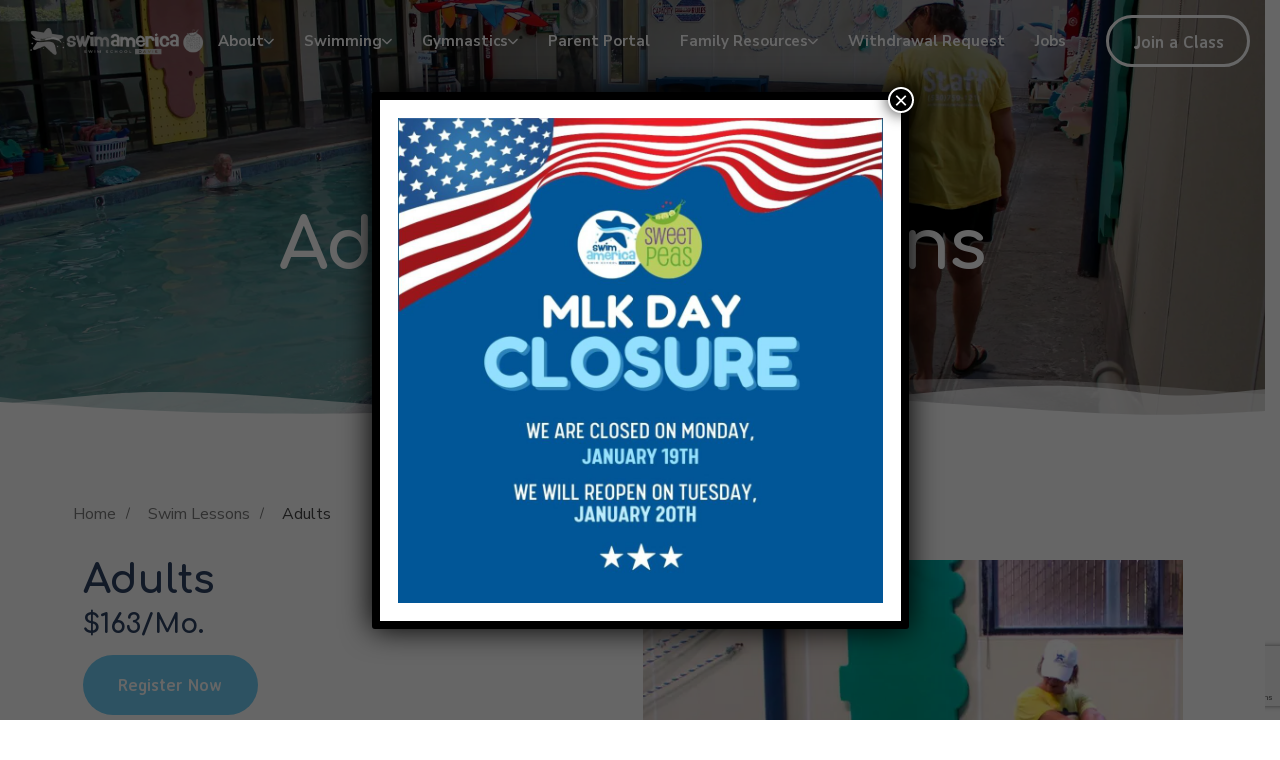

--- FILE ---
content_type: text/html; charset=UTF-8
request_url: https://swimamericadavis.com/classes/swim-lessons/adults
body_size: 43534
content:
<!DOCTYPE html>
<html lang="en-US" prefix="og: https://ogp.me/ns#">
<head >

	<meta charset="UTF-8">
<script type="text/javascript">
/* <![CDATA[ */
var gform;gform||(document.addEventListener("gform_main_scripts_loaded",function(){gform.scriptsLoaded=!0}),document.addEventListener("gform/theme/scripts_loaded",function(){gform.themeScriptsLoaded=!0}),window.addEventListener("DOMContentLoaded",function(){gform.domLoaded=!0}),gform={domLoaded:!1,scriptsLoaded:!1,themeScriptsLoaded:!1,isFormEditor:()=>"function"==typeof InitializeEditor,callIfLoaded:function(o){return!(!gform.domLoaded||!gform.scriptsLoaded||!gform.themeScriptsLoaded&&!gform.isFormEditor()||(gform.isFormEditor()&&console.warn("The use of gform.initializeOnLoaded() is deprecated in the form editor context and will be removed in Gravity Forms 3.1."),o(),0))},initializeOnLoaded:function(o){gform.callIfLoaded(o)||(document.addEventListener("gform_main_scripts_loaded",()=>{gform.scriptsLoaded=!0,gform.callIfLoaded(o)}),document.addEventListener("gform/theme/scripts_loaded",()=>{gform.themeScriptsLoaded=!0,gform.callIfLoaded(o)}),window.addEventListener("DOMContentLoaded",()=>{gform.domLoaded=!0,gform.callIfLoaded(o)}))},hooks:{action:{},filter:{}},addAction:function(o,r,e,t){gform.addHook("action",o,r,e,t)},addFilter:function(o,r,e,t){gform.addHook("filter",o,r,e,t)},doAction:function(o){gform.doHook("action",o,arguments)},applyFilters:function(o){return gform.doHook("filter",o,arguments)},removeAction:function(o,r){gform.removeHook("action",o,r)},removeFilter:function(o,r,e){gform.removeHook("filter",o,r,e)},addHook:function(o,r,e,t,n){null==gform.hooks[o][r]&&(gform.hooks[o][r]=[]);var d=gform.hooks[o][r];null==n&&(n=r+"_"+d.length),gform.hooks[o][r].push({tag:n,callable:e,priority:t=null==t?10:t})},doHook:function(r,o,e){var t;if(e=Array.prototype.slice.call(e,1),null!=gform.hooks[r][o]&&((o=gform.hooks[r][o]).sort(function(o,r){return o.priority-r.priority}),o.forEach(function(o){"function"!=typeof(t=o.callable)&&(t=window[t]),"action"==r?t.apply(null,e):e[0]=t.apply(null,e)})),"filter"==r)return e[0]},removeHook:function(o,r,t,n){var e;null!=gform.hooks[o][r]&&(e=(e=gform.hooks[o][r]).filter(function(o,r,e){return!!(null!=n&&n!=o.tag||null!=t&&t!=o.priority)}),gform.hooks[o][r]=e)}});
/* ]]> */
</script>

	<meta name="viewport" content="width=device-width, initial-scale=1.0" />
	<meta http-equiv="X-UA-Compatible" content="IE=edge">
	<link rel="profile" href="https://gmpg.org/xfn/11">
	<meta name="mobile-web-app-capable" content="yes">
<meta name="apple-mobile-web-app-capable" content="yes">
<meta name="apple-mobile-web-app-title" content="Swim America Davis - Leader in Infant/Preschool Swim Education &amp; Gymnastics">
<link rel="pingback" href="https://swimamericadavis.com/xmlrpc.php" />
			<script type="text/javascript">
			var WebFontConfig = WebFontConfig || {};
			WebFontConfig['active'] = function() {
				if ( typeof ( window.jQuery ) !== 'undefined' ) {
					jQuery(window).trigger('liquid_async_fonts_active');
				}
			};
			WebFontConfig['inactive'] = function() {
				if ( typeof ( window.jQuery ) !== 'undefined' ) {
					jQuery(window).trigger('liquid_async_fonts_inactive');
				}
			};
			</script>
			
<!-- Search Engine Optimization by Rank Math - https://rankmath.com/ -->
<title>Adult Swim Lessons and Drop In Practice - Swim America Davis</title>
<link data-rocket-prefetch href="https://www.gstatic.com" rel="dns-prefetch">
<link data-rocket-prefetch href="https://fonts.googleapis.com" rel="dns-prefetch">
<link data-rocket-prefetch href="https://www.googletagmanager.com" rel="dns-prefetch">
<link data-rocket-prefetch href="https://maps.googleapis.com" rel="dns-prefetch">
<link data-rocket-prefetch href="https://www.google.com" rel="dns-prefetch">
<link data-rocket-preload as="style" href="https://fonts.googleapis.com/css?family=Nunito%3A100%2C100italic%2C200%2C200italic%2C300%2C300italic%2C400%2C400italic%2C500%2C500italic%2C600%2C600italic%2C700%2C700italic%2C800%2C800italic%2C900%2C900italic%7CNunito%20Sans%3A100%2C100italic%2C200%2C200italic%2C300%2C300italic%2C400%2C400italic%2C500%2C500italic%2C600%2C600italic%2C700%2C700italic%2C800%2C800italic%2C900%2C900italic%7CComfortaa%3A100%2C100italic%2C200%2C200italic%2C300%2C300italic%2C400%2C400italic%2C500%2C500italic%2C600%2C600italic%2C700%2C700italic%2C800%2C800italic%2C900%2C900italic%7CAveria%20Sans%20Libre%3A100%2C100italic%2C200%2C200italic%2C300%2C300italic%2C400%2C400italic%2C500%2C500italic%2C600%2C600italic%2C700%2C700italic%2C800%2C800italic%2C900%2C900italic&#038;display=swap" rel="preload">
<link href="https://fonts.googleapis.com/css?family=Nunito%3A100%2C100italic%2C200%2C200italic%2C300%2C300italic%2C400%2C400italic%2C500%2C500italic%2C600%2C600italic%2C700%2C700italic%2C800%2C800italic%2C900%2C900italic%7CNunito%20Sans%3A100%2C100italic%2C200%2C200italic%2C300%2C300italic%2C400%2C400italic%2C500%2C500italic%2C600%2C600italic%2C700%2C700italic%2C800%2C800italic%2C900%2C900italic%7CComfortaa%3A100%2C100italic%2C200%2C200italic%2C300%2C300italic%2C400%2C400italic%2C500%2C500italic%2C600%2C600italic%2C700%2C700italic%2C800%2C800italic%2C900%2C900italic%7CAveria%20Sans%20Libre%3A100%2C100italic%2C200%2C200italic%2C300%2C300italic%2C400%2C400italic%2C500%2C500italic%2C600%2C600italic%2C700%2C700italic%2C800%2C800italic%2C900%2C900italic&#038;display=swap" media="print" onload="this.media=&#039;all&#039;" rel="stylesheet">
<noscript data-wpr-hosted-gf-parameters=""><link rel="stylesheet" href="https://fonts.googleapis.com/css?family=Nunito%3A100%2C100italic%2C200%2C200italic%2C300%2C300italic%2C400%2C400italic%2C500%2C500italic%2C600%2C600italic%2C700%2C700italic%2C800%2C800italic%2C900%2C900italic%7CNunito%20Sans%3A100%2C100italic%2C200%2C200italic%2C300%2C300italic%2C400%2C400italic%2C500%2C500italic%2C600%2C600italic%2C700%2C700italic%2C800%2C800italic%2C900%2C900italic%7CComfortaa%3A100%2C100italic%2C200%2C200italic%2C300%2C300italic%2C400%2C400italic%2C500%2C500italic%2C600%2C600italic%2C700%2C700italic%2C800%2C800italic%2C900%2C900italic%7CAveria%20Sans%20Libre%3A100%2C100italic%2C200%2C200italic%2C300%2C300italic%2C400%2C400italic%2C500%2C500italic%2C600%2C600italic%2C700%2C700italic%2C800%2C800italic%2C900%2C900italic&#038;display=swap"></noscript><link rel="preload" data-rocket-preload as="image" href="https://swimamericadavis.com/wp-content/uploads/2023/06/adult-swimming-lessons.webp" imagesrcset="https://swimamericadavis.com/wp-content/uploads/2023/06/adult-swimming-lessons.webp 600w, https://swimamericadavis.com/wp-content/uploads/2023/06/adult-swimming-lessons-225x300.webp 225w" imagesizes="(max-width: 600px) 100vw, 600px" fetchpriority="high">
<meta name="description" content="Discover your aquatic potential! SwimAmerica-Davis offers adults a supportive environment to master vital swimming skills and conquer their swimming goals."/>
<meta name="robots" content="follow, index, max-snippet:-1, max-video-preview:-1, max-image-preview:large"/>
<link rel="canonical" href="https://swimamericadavis.com/classes/swim-lessons/adults" />
<meta property="og:locale" content="en_US" />
<meta property="og:type" content="article" />
<meta property="og:title" content="Adult Swim Lessons and Drop In Practice - Swim America Davis" />
<meta property="og:description" content="Discover your aquatic potential! SwimAmerica-Davis offers adults a supportive environment to master vital swimming skills and conquer their swimming goals." />
<meta property="og:url" content="https://swimamericadavis.com/classes/swim-lessons/adults" />
<meta property="og:site_name" content="Swim America Davis" />
<meta property="article:publisher" content="https://www.facebook.com/SwimAmericaDavis/" />
<meta property="article:section" content="Adults" />
<meta property="og:updated_time" content="2025-12-12T22:27:16-08:00" />
<meta property="og:image" content="https://swimamericadavis.com/wp-content/uploads/2023/06/adult-swimming-featured.webp" />
<meta property="og:image:secure_url" content="https://swimamericadavis.com/wp-content/uploads/2023/06/adult-swimming-featured.webp" />
<meta property="og:image:width" content="1920" />
<meta property="og:image:height" content="600" />
<meta property="og:image:alt" content="Adult Swim Lessons" />
<meta property="og:image:type" content="image/webp" />
<meta property="article:published_time" content="2023-06-04T20:32:06-07:00" />
<meta property="article:modified_time" content="2025-12-12T22:27:16-08:00" />
<meta name="twitter:card" content="summary_large_image" />
<meta name="twitter:title" content="Adult Swim Lessons and Drop In Practice - Swim America Davis" />
<meta name="twitter:description" content="Discover your aquatic potential! SwimAmerica-Davis offers adults a supportive environment to master vital swimming skills and conquer their swimming goals." />
<meta name="twitter:image" content="https://swimamericadavis.com/wp-content/uploads/2023/06/adult-swimming-featured.webp" />
<meta name="twitter:label1" content="Written by" />
<meta name="twitter:data1" content="SwimAmerica" />
<meta name="twitter:label2" content="Time to read" />
<meta name="twitter:data2" content="Less than a minute" />
<script type="application/ld+json" class="rank-math-schema">{"@context":"https://schema.org","@graph":[{"@type":"Place","@id":"https://swimamericadavis.com/#place","geo":{"@type":"GeoCoordinates","latitude":"38.54636997978975","longitude":"-121.72445722902357"},"hasMap":"https://www.google.com/maps/search/?api=1&amp;query=38.54636997978975,-121.72445722902357","address":{"@type":"PostalAddress","streetAddress":"2121 2nd St #A101","addressLocality":"Davis","addressRegion":"CA","postalCode":"95618","addressCountry":"United States of America"}},{"@type":["SportsActivityLocation","Organization"],"@id":"https://swimamericadavis.com/#organization","name":"Swim America Davis","url":"https://swimamericadavis.com","sameAs":["https://www.facebook.com/SwimAmericaDavis/","https://www.instagram.com/swimamerica_davis/"],"email":"frontdesk@swimamericadavis.com","address":{"@type":"PostalAddress","streetAddress":"2121 2nd St #A101","addressLocality":"Davis","addressRegion":"CA","postalCode":"95618","addressCountry":"United States of America"},"logo":{"@type":"ImageObject","@id":"https://swimamericadavis.com/#logo","url":"https://swimamericadavis.com/wp-content/uploads/2023/06/swimamerica-davis-logo-square.png","contentUrl":"https://swimamericadavis.com/wp-content/uploads/2023/06/swimamerica-davis-logo-square.png","caption":"Swim America Davis","inLanguage":"en-US","width":"512","height":"512"},"openingHours":["Monday 08:20-13:00","Tuesday,Thursday 08:20-20:00","Wednesday 08:50-20:00","Friday 09:00-17:00","Saturday 08:50-19:00","Sunday 07:50-13:00"],"location":{"@id":"https://swimamericadavis.com/#place"},"image":{"@id":"https://swimamericadavis.com/#logo"},"telephone":"+1-530-759-1214"},{"@type":"WebSite","@id":"https://swimamericadavis.com/#website","url":"https://swimamericadavis.com","name":"Swim America Davis","publisher":{"@id":"https://swimamericadavis.com/#organization"},"inLanguage":"en-US"},{"@type":"ImageObject","@id":"https://swimamericadavis.com/wp-content/uploads/2023/06/adult-swimming-featured.webp","url":"https://swimamericadavis.com/wp-content/uploads/2023/06/adult-swimming-featured.webp","width":"1920","height":"600","inLanguage":"en-US"},{"@type":"WebPage","@id":"https://swimamericadavis.com/classes/swim-lessons/adults#webpage","url":"https://swimamericadavis.com/classes/swim-lessons/adults","name":"Adult Swim Lessons and Drop In Practice - Swim America Davis","datePublished":"2023-06-04T20:32:06-07:00","dateModified":"2025-12-12T22:27:16-08:00","isPartOf":{"@id":"https://swimamericadavis.com/#website"},"primaryImageOfPage":{"@id":"https://swimamericadavis.com/wp-content/uploads/2023/06/adult-swimming-featured.webp"},"inLanguage":"en-US"},{"@type":"Person","@id":"https://swimamericadavis.com/author/swimamerica","name":"SwimAmerica","url":"https://swimamericadavis.com/author/swimamerica","image":{"@type":"ImageObject","@id":"https://secure.gravatar.com/avatar/28879cd43face42e2041095e3f8575cc2e54430bd8aecfeaa242a79f416bf6ee?s=96&amp;d=mm&amp;r=g","url":"https://secure.gravatar.com/avatar/28879cd43face42e2041095e3f8575cc2e54430bd8aecfeaa242a79f416bf6ee?s=96&amp;d=mm&amp;r=g","caption":"SwimAmerica","inLanguage":"en-US"},"sameAs":["https://swimamericadavis.com"],"worksFor":{"@id":"https://swimamericadavis.com/#organization"}},{"@type":"BlogPosting","headline":"Adult Swim Lessons and Drop In Practice - Swim America Davis","datePublished":"2023-06-04T20:32:06-07:00","dateModified":"2025-12-12T22:27:16-08:00","articleSection":"Adults, Classes, Swim Lessons","author":{"@id":"https://swimamericadavis.com/author/swimamerica","name":"SwimAmerica"},"publisher":{"@id":"https://swimamericadavis.com/#organization"},"description":"Discover your aquatic potential! SwimAmerica-Davis offers adults a supportive environment to master vital swimming skills and conquer their swimming goals.","name":"Adult Swim Lessons and Drop In Practice - Swim America Davis","@id":"https://swimamericadavis.com/classes/swim-lessons/adults#richSnippet","isPartOf":{"@id":"https://swimamericadavis.com/classes/swim-lessons/adults#webpage"},"image":{"@id":"https://swimamericadavis.com/wp-content/uploads/2023/06/adult-swimming-featured.webp"},"inLanguage":"en-US","mainEntityOfPage":{"@id":"https://swimamericadavis.com/classes/swim-lessons/adults#webpage"}}]}</script>
<!-- /Rank Math WordPress SEO plugin -->

<link href='https://fonts.gstatic.com' crossorigin rel='preconnect' />
<link rel="alternate" type="application/rss+xml" title="Swim America Davis &raquo; Feed" href="https://swimamericadavis.com/feed" />
<link rel="alternate" title="oEmbed (JSON)" type="application/json+oembed" href="https://swimamericadavis.com/wp-json/oembed/1.0/embed?url=https%3A%2F%2Fswimamericadavis.com%2Fclasses%2Fswim-lessons%2Fadults" />
<link rel="alternate" title="oEmbed (XML)" type="text/xml+oembed" href="https://swimamericadavis.com/wp-json/oembed/1.0/embed?url=https%3A%2F%2Fswimamericadavis.com%2Fclasses%2Fswim-lessons%2Fadults&#038;format=xml" />
<link rel="preload" href="https://swimamericadavis.com/wp-content/themes/hub/assets/vendors/liquid-icon/lqd-essentials/fonts/lqd-essentials.woff2" as="font" type="font/woff2" crossorigin><style id='wp-img-auto-sizes-contain-inline-css' type='text/css'>
img:is([sizes=auto i],[sizes^="auto," i]){contain-intrinsic-size:3000px 1500px}
/*# sourceURL=wp-img-auto-sizes-contain-inline-css */
</style>
<style id='classic-theme-styles-inline-css' type='text/css'>
/*! This file is auto-generated */
.wp-block-button__link{color:#fff;background-color:#32373c;border-radius:9999px;box-shadow:none;text-decoration:none;padding:calc(.667em + 2px) calc(1.333em + 2px);font-size:1.125em}.wp-block-file__button{background:#32373c;color:#fff;text-decoration:none}
/*# sourceURL=/wp-includes/css/classic-themes.min.css */
</style>
<link rel='stylesheet' id='wp-components-css' href='https://swimamericadavis.com/wp-includes/css/dist/components/style.min.css?ver=6.9' type='text/css' media='all' />
<link rel='stylesheet' id='wp-preferences-css' href='https://swimamericadavis.com/wp-includes/css/dist/preferences/style.min.css?ver=6.9' type='text/css' media='all' />
<link rel='stylesheet' id='wp-block-editor-css' href='https://swimamericadavis.com/wp-includes/css/dist/block-editor/style.min.css?ver=6.9' type='text/css' media='all' />
<link rel='stylesheet' id='popup-maker-block-library-style-css' href='https://swimamericadavis.com/wp-content/plugins/popup-maker/dist/packages/block-library-style.css?ver=dbea705cfafe089d65f1' type='text/css' media='all' />
<style id='global-styles-inline-css' type='text/css'>
:root{--wp--preset--aspect-ratio--square: 1;--wp--preset--aspect-ratio--4-3: 4/3;--wp--preset--aspect-ratio--3-4: 3/4;--wp--preset--aspect-ratio--3-2: 3/2;--wp--preset--aspect-ratio--2-3: 2/3;--wp--preset--aspect-ratio--16-9: 16/9;--wp--preset--aspect-ratio--9-16: 9/16;--wp--preset--color--black: #000000;--wp--preset--color--cyan-bluish-gray: #abb8c3;--wp--preset--color--white: #ffffff;--wp--preset--color--pale-pink: #f78da7;--wp--preset--color--vivid-red: #cf2e2e;--wp--preset--color--luminous-vivid-orange: #ff6900;--wp--preset--color--luminous-vivid-amber: #fcb900;--wp--preset--color--light-green-cyan: #7bdcb5;--wp--preset--color--vivid-green-cyan: #00d084;--wp--preset--color--pale-cyan-blue: #8ed1fc;--wp--preset--color--vivid-cyan-blue: #0693e3;--wp--preset--color--vivid-purple: #9b51e0;--wp--preset--gradient--vivid-cyan-blue-to-vivid-purple: linear-gradient(135deg,rgb(6,147,227) 0%,rgb(155,81,224) 100%);--wp--preset--gradient--light-green-cyan-to-vivid-green-cyan: linear-gradient(135deg,rgb(122,220,180) 0%,rgb(0,208,130) 100%);--wp--preset--gradient--luminous-vivid-amber-to-luminous-vivid-orange: linear-gradient(135deg,rgb(252,185,0) 0%,rgb(255,105,0) 100%);--wp--preset--gradient--luminous-vivid-orange-to-vivid-red: linear-gradient(135deg,rgb(255,105,0) 0%,rgb(207,46,46) 100%);--wp--preset--gradient--very-light-gray-to-cyan-bluish-gray: linear-gradient(135deg,rgb(238,238,238) 0%,rgb(169,184,195) 100%);--wp--preset--gradient--cool-to-warm-spectrum: linear-gradient(135deg,rgb(74,234,220) 0%,rgb(151,120,209) 20%,rgb(207,42,186) 40%,rgb(238,44,130) 60%,rgb(251,105,98) 80%,rgb(254,248,76) 100%);--wp--preset--gradient--blush-light-purple: linear-gradient(135deg,rgb(255,206,236) 0%,rgb(152,150,240) 100%);--wp--preset--gradient--blush-bordeaux: linear-gradient(135deg,rgb(254,205,165) 0%,rgb(254,45,45) 50%,rgb(107,0,62) 100%);--wp--preset--gradient--luminous-dusk: linear-gradient(135deg,rgb(255,203,112) 0%,rgb(199,81,192) 50%,rgb(65,88,208) 100%);--wp--preset--gradient--pale-ocean: linear-gradient(135deg,rgb(255,245,203) 0%,rgb(182,227,212) 50%,rgb(51,167,181) 100%);--wp--preset--gradient--electric-grass: linear-gradient(135deg,rgb(202,248,128) 0%,rgb(113,206,126) 100%);--wp--preset--gradient--midnight: linear-gradient(135deg,rgb(2,3,129) 0%,rgb(40,116,252) 100%);--wp--preset--font-size--small: 13px;--wp--preset--font-size--medium: 20px;--wp--preset--font-size--large: 36px;--wp--preset--font-size--x-large: 42px;--wp--preset--spacing--20: 0.44rem;--wp--preset--spacing--30: 0.67rem;--wp--preset--spacing--40: 1rem;--wp--preset--spacing--50: 1.5rem;--wp--preset--spacing--60: 2.25rem;--wp--preset--spacing--70: 3.38rem;--wp--preset--spacing--80: 5.06rem;--wp--preset--shadow--natural: 6px 6px 9px rgba(0, 0, 0, 0.2);--wp--preset--shadow--deep: 12px 12px 50px rgba(0, 0, 0, 0.4);--wp--preset--shadow--sharp: 6px 6px 0px rgba(0, 0, 0, 0.2);--wp--preset--shadow--outlined: 6px 6px 0px -3px rgb(255, 255, 255), 6px 6px rgb(0, 0, 0);--wp--preset--shadow--crisp: 6px 6px 0px rgb(0, 0, 0);}:where(.is-layout-flex){gap: 0.5em;}:where(.is-layout-grid){gap: 0.5em;}body .is-layout-flex{display: flex;}.is-layout-flex{flex-wrap: wrap;align-items: center;}.is-layout-flex > :is(*, div){margin: 0;}body .is-layout-grid{display: grid;}.is-layout-grid > :is(*, div){margin: 0;}:where(.wp-block-columns.is-layout-flex){gap: 2em;}:where(.wp-block-columns.is-layout-grid){gap: 2em;}:where(.wp-block-post-template.is-layout-flex){gap: 1.25em;}:where(.wp-block-post-template.is-layout-grid){gap: 1.25em;}.has-black-color{color: var(--wp--preset--color--black) !important;}.has-cyan-bluish-gray-color{color: var(--wp--preset--color--cyan-bluish-gray) !important;}.has-white-color{color: var(--wp--preset--color--white) !important;}.has-pale-pink-color{color: var(--wp--preset--color--pale-pink) !important;}.has-vivid-red-color{color: var(--wp--preset--color--vivid-red) !important;}.has-luminous-vivid-orange-color{color: var(--wp--preset--color--luminous-vivid-orange) !important;}.has-luminous-vivid-amber-color{color: var(--wp--preset--color--luminous-vivid-amber) !important;}.has-light-green-cyan-color{color: var(--wp--preset--color--light-green-cyan) !important;}.has-vivid-green-cyan-color{color: var(--wp--preset--color--vivid-green-cyan) !important;}.has-pale-cyan-blue-color{color: var(--wp--preset--color--pale-cyan-blue) !important;}.has-vivid-cyan-blue-color{color: var(--wp--preset--color--vivid-cyan-blue) !important;}.has-vivid-purple-color{color: var(--wp--preset--color--vivid-purple) !important;}.has-black-background-color{background-color: var(--wp--preset--color--black) !important;}.has-cyan-bluish-gray-background-color{background-color: var(--wp--preset--color--cyan-bluish-gray) !important;}.has-white-background-color{background-color: var(--wp--preset--color--white) !important;}.has-pale-pink-background-color{background-color: var(--wp--preset--color--pale-pink) !important;}.has-vivid-red-background-color{background-color: var(--wp--preset--color--vivid-red) !important;}.has-luminous-vivid-orange-background-color{background-color: var(--wp--preset--color--luminous-vivid-orange) !important;}.has-luminous-vivid-amber-background-color{background-color: var(--wp--preset--color--luminous-vivid-amber) !important;}.has-light-green-cyan-background-color{background-color: var(--wp--preset--color--light-green-cyan) !important;}.has-vivid-green-cyan-background-color{background-color: var(--wp--preset--color--vivid-green-cyan) !important;}.has-pale-cyan-blue-background-color{background-color: var(--wp--preset--color--pale-cyan-blue) !important;}.has-vivid-cyan-blue-background-color{background-color: var(--wp--preset--color--vivid-cyan-blue) !important;}.has-vivid-purple-background-color{background-color: var(--wp--preset--color--vivid-purple) !important;}.has-black-border-color{border-color: var(--wp--preset--color--black) !important;}.has-cyan-bluish-gray-border-color{border-color: var(--wp--preset--color--cyan-bluish-gray) !important;}.has-white-border-color{border-color: var(--wp--preset--color--white) !important;}.has-pale-pink-border-color{border-color: var(--wp--preset--color--pale-pink) !important;}.has-vivid-red-border-color{border-color: var(--wp--preset--color--vivid-red) !important;}.has-luminous-vivid-orange-border-color{border-color: var(--wp--preset--color--luminous-vivid-orange) !important;}.has-luminous-vivid-amber-border-color{border-color: var(--wp--preset--color--luminous-vivid-amber) !important;}.has-light-green-cyan-border-color{border-color: var(--wp--preset--color--light-green-cyan) !important;}.has-vivid-green-cyan-border-color{border-color: var(--wp--preset--color--vivid-green-cyan) !important;}.has-pale-cyan-blue-border-color{border-color: var(--wp--preset--color--pale-cyan-blue) !important;}.has-vivid-cyan-blue-border-color{border-color: var(--wp--preset--color--vivid-cyan-blue) !important;}.has-vivid-purple-border-color{border-color: var(--wp--preset--color--vivid-purple) !important;}.has-vivid-cyan-blue-to-vivid-purple-gradient-background{background: var(--wp--preset--gradient--vivid-cyan-blue-to-vivid-purple) !important;}.has-light-green-cyan-to-vivid-green-cyan-gradient-background{background: var(--wp--preset--gradient--light-green-cyan-to-vivid-green-cyan) !important;}.has-luminous-vivid-amber-to-luminous-vivid-orange-gradient-background{background: var(--wp--preset--gradient--luminous-vivid-amber-to-luminous-vivid-orange) !important;}.has-luminous-vivid-orange-to-vivid-red-gradient-background{background: var(--wp--preset--gradient--luminous-vivid-orange-to-vivid-red) !important;}.has-very-light-gray-to-cyan-bluish-gray-gradient-background{background: var(--wp--preset--gradient--very-light-gray-to-cyan-bluish-gray) !important;}.has-cool-to-warm-spectrum-gradient-background{background: var(--wp--preset--gradient--cool-to-warm-spectrum) !important;}.has-blush-light-purple-gradient-background{background: var(--wp--preset--gradient--blush-light-purple) !important;}.has-blush-bordeaux-gradient-background{background: var(--wp--preset--gradient--blush-bordeaux) !important;}.has-luminous-dusk-gradient-background{background: var(--wp--preset--gradient--luminous-dusk) !important;}.has-pale-ocean-gradient-background{background: var(--wp--preset--gradient--pale-ocean) !important;}.has-electric-grass-gradient-background{background: var(--wp--preset--gradient--electric-grass) !important;}.has-midnight-gradient-background{background: var(--wp--preset--gradient--midnight) !important;}.has-small-font-size{font-size: var(--wp--preset--font-size--small) !important;}.has-medium-font-size{font-size: var(--wp--preset--font-size--medium) !important;}.has-large-font-size{font-size: var(--wp--preset--font-size--large) !important;}.has-x-large-font-size{font-size: var(--wp--preset--font-size--x-large) !important;}
:where(.wp-block-post-template.is-layout-flex){gap: 1.25em;}:where(.wp-block-post-template.is-layout-grid){gap: 1.25em;}
:where(.wp-block-term-template.is-layout-flex){gap: 1.25em;}:where(.wp-block-term-template.is-layout-grid){gap: 1.25em;}
:where(.wp-block-columns.is-layout-flex){gap: 2em;}:where(.wp-block-columns.is-layout-grid){gap: 2em;}
:root :where(.wp-block-pullquote){font-size: 1.5em;line-height: 1.6;}
/*# sourceURL=global-styles-inline-css */
</style>
<link rel='stylesheet' id='wpa-css-css' href='https://swimamericadavis.com/wp-content/plugins/honeypot/includes/css/wpa.css?ver=2.3.04' type='text/css' media='all' />
<link rel='stylesheet' id='redux-extendify-styles-css' href='https://swimamericadavis.com/wp-content/plugins/hub-core/extras/redux-framework/redux-core/assets/css/extendify-utilities.css?ver=4.4.12.2' type='text/css' media='all' />
<link rel='stylesheet' id='wp-post-modal-css' href='https://swimamericadavis.com/wp-content/plugins/wp-post-modal/public/css/wp-post-modal-public.css?ver=1.0.0' type='text/css' media='all' />
<link rel='stylesheet' id='bootstrap-css' href='https://swimamericadavis.com/wp-content/themes/hub/assets/css/vendors/bootstrap/bootstrap-optimize.css' type='text/css' media='all' />
<link rel='stylesheet' id='liquid-base-css' href='https://swimamericadavis.com/wp-content/themes/hub/style.css' type='text/css' media='all' />
<style id='liquid-base-inline-css' type='text/css'>
.lqd-696dad3b69aa7{
			position: fixed;
			left: 0;
			bottom: 0;
			right: 0;
			margin: 0;
			padding: 1em 1.41575em;
			background-color: #3d9cd2;
			color: #fff;
			z-index: 9998;
			display: flex;
			justify-content: center;
			align-items: center;
			gap: 8px;
			a{color:#fff}
		}.lqd-696dad3b69aa7.err{
			background-color: #d63939;
		}
/*# sourceURL=liquid-base-inline-css */
</style>
<link rel='stylesheet' id='liquid-base-typography-css' href='https://swimamericadavis.com/wp-content/themes/hub/assets/css/elements/base/typography.css' type='text/css' media='all' />
<link rel='stylesheet' id='elementor-frontend-css' href='https://swimamericadavis.com/wp-content/uploads/elementor/css/custom-frontend.min.css?ver=1768030735' type='text/css' media='all' />
<style id='elementor-frontend-inline-css' type='text/css'>
.main-footer{background-image: var(--wpr-bg-88479bf2-b12d-4192-9834-8f5ce67781b1);background-size: cover;background-position: center center;}@media (max-width: 1199px){.main-footer{}}@media (max-width: 767px){.main-footer{}}
@media (max-width: 1199px){}@media (max-width: 767px){}
.elementor-kit-5{--e-global-color-primary:#025597;--e-global-color-secondary:#71CEF5;--e-global-color-text:#7A7A7A;--e-global-color-accent:#EDB242;--e-global-color-4d16549:#F1ECCE;--e-global-typography-primary-font-family:"Nunito";--e-global-typography-primary-font-weight:600;color:#2D4162;font-family:"Nunito Sans", Sans-serif;font-size:15px;font-weight:400;line-height:1.53em;letter-spacing:0px;}body.elementor-page{--color-gradient-start:#007fff;--color-gradient-stop:#ff4d54;}.main-header .navbar-brand{max-width:300px;}.elementor-kit-5 .lqd-post-content,.elementor-kit-5 .lqd-post-header .entry-excerpt{color:#737373;font-size:16px;line-height:2em;}h1, .h1{color:#2D4162;font-family:"Comfortaa", Sans-serif;font-size:50px;font-weight:700;line-height:1.1em;letter-spacing:-0.5px;}h2, .h2{color:#2D4162;font-family:"Comfortaa", Sans-serif;font-size:40px;font-weight:700;letter-spacing:0px;}h3, .h3{color:#2D4162;font-family:"Comfortaa", Sans-serif;font-size:34px;font-weight:700;line-height:1.2em;letter-spacing:0px;}h4, .h4{color:#2D4162;font-family:"Comfortaa", Sans-serif;font-size:23px;font-weight:700;letter-spacing:0px;}h5, .h5{color:#2D4162;font-family:"Comfortaa", Sans-serif;font-size:21px;font-weight:600;letter-spacing:0px;}h6, .h6{color:#2D4162;font-family:"Comfortaa", Sans-serif;font-size:16px;font-weight:700;letter-spacing:0px;}.page-scheme-dark{color:#929292;}.page-scheme-dark h1, .page-scheme-dark .h1{color:#ffffff;}.page-scheme-dark h2, .page-scheme-dark .h2{color:#ffffff;}.page-scheme-dark h3, .page-scheme-dark .h3{color:#ffffff;}.page-scheme-dark h4, .page-scheme-dark .h4{color:#ffffff;}.page-scheme-dark h5, .page-scheme-dark .h5{color:#ffffff;}.page-scheme-dark h6, .page-scheme-dark .h6{color:#ffffff;}.page-scheme-dark .lqd-post-content, .page-scheme-dark .lqd-post-header .entry-excerpt{color:#929292;}.elementor-kit-5 button,.elementor-kit-5 input[type="button"],.elementor-kit-5 input[type="submit"],.elementor-kit-5 .elementor-button{font-family:"Averia Sans Libre", Sans-serif;font-size:17px;font-weight:700;line-height:1.25em;}.elementor-section.elementor-section-boxed > .elementor-container{max-width:1170px;}.e-con{--container-max-width:1170px;}.elementor-widget:not(:last-child){margin-block-end:0px;}.elementor-element{--widgets-spacing:0px 0px;--widgets-spacing-row:0px;--widgets-spacing-column:0px;}{}h1.entry-title{display:var(--page-title-display);}@media(max-width:1199px){.main-header .lqd-mobile-sec .navbar-brand img{max-width:300px;}.elementor-section.elementor-section-boxed > .elementor-container{max-width:1024px;}.e-con{--container-max-width:1024px;}}@media(max-width:767px){.main-header .lqd-mobile-sec .navbar-brand img{max-width:300px;}.elementor-section.elementor-section-boxed > .elementor-container{max-width:767px;}.e-con{--container-max-width:767px;}}
.elementor-7026 .elementor-element.elementor-element-2b2520e3{--display:flex;--flex-direction:column;--container-widget-width:100%;--container-widget-height:initial;--container-widget-flex-grow:0;--container-widget-align-self:initial;--flex-wrap-mobile:wrap;}.elementor-7026 .elementor-element.elementor-element-75d32b6b{--display:flex;--flex-direction:row;--container-widget-width:initial;--container-widget-height:100%;--container-widget-flex-grow:1;--container-widget-align-self:stretch;--flex-wrap-mobile:wrap;--gap:30px 30px;--row-gap:30px;--column-gap:30px;}.elementor-7026 .elementor-element.elementor-element-40324ed3{--display:flex;--flex-direction:column;--container-widget-width:100%;--container-widget-height:initial;--container-widget-flex-grow:0;--container-widget-align-self:initial;--flex-wrap-mobile:wrap;}.elementor-7026 .elementor-element.elementor-element-f7a1f07 > .elementor-widget-container{margin:0px 0px 15px 0px;}.elementor-7026 .elementor-element.elementor-element-209be5d3 .btn{background-color:var( --e-global-color-secondary );--icon-font-size:1.2em;--icon-mt:5px;--icon-me:0px;--icon-mb:0px;--icon-ms:0px;border-radius:50em 50em 50em 50em;}.elementor-7026 .elementor-element.elementor-element-209be5d3 > .elementor-widget-container{margin:0px 0px 20px 0px;}.elementor-7026 .elementor-element.elementor-element-5f72ed3b{--display:flex;--flex-direction:column;--container-widget-width:100%;--container-widget-height:initial;--container-widget-flex-grow:0;--container-widget-align-self:initial;--flex-wrap-mobile:wrap;}.elementor-7026 .elementor-element.elementor-element-7bc2244b{--display:flex;--flex-direction:column;--container-widget-width:100%;--container-widget-height:initial;--container-widget-flex-grow:0;--container-widget-align-self:initial;--flex-wrap-mobile:wrap;}.elementor-7026 .elementor-element.elementor-element-69a2e93e{--divider-border-style:wavy;--divider-color:var( --e-global-color-primary );--divider-border-width:3px;--divider-pattern-height:12px;--divider-pattern-size:12px;}.elementor-7026 .elementor-element.elementor-element-69a2e93e .elementor-divider-separator{width:15%;margin:0 auto;margin-center:0;}.elementor-7026 .elementor-element.elementor-element-69a2e93e .elementor-divider{text-align:center;padding-block-start:20px;padding-block-end:20px;}.elementor-7026 .elementor-element.elementor-element-69a2e93e.elementor-view-stacked .elementor-icon{background-color:var( --e-global-color-primary );}.elementor-7026 .elementor-element.elementor-element-69a2e93e.elementor-view-framed .elementor-icon, .elementor-7026 .elementor-element.elementor-element-69a2e93e.elementor-view-default .elementor-icon{color:var( --e-global-color-primary );border-color:var( --e-global-color-primary );}.elementor-7026 .elementor-element.elementor-element-69a2e93e.elementor-view-framed .elementor-icon, .elementor-7026 .elementor-element.elementor-element-69a2e93e.elementor-view-default .elementor-icon svg{fill:var( --e-global-color-primary );}@media(min-width:768px){.elementor-7026 .elementor-element.elementor-element-40324ed3{--width:50%;}.elementor-7026 .elementor-element.elementor-element-5f72ed3b{--width:50%;}}@media(max-width:1199px){.elementor-7026 .elementor-element.elementor-element-69a2e93e .elementor-divider-separator{width:20%;}}@media(max-width:767px){.elementor-7026 .elementor-element.elementor-element-69a2e93e .elementor-divider-separator{width:45%;}}
/*# sourceURL=elementor-frontend-inline-css */
</style>
<link rel='stylesheet' id='popup-maker-site-css' href='https://swimamericadavis.com/wp-content/plugins/popup-maker/dist/assets/site.css?ver=1.21.5' type='text/css' media='all' />
<style id='popup-maker-site-inline-css' type='text/css'>
/* Popup Google Fonts */
@import url('//fonts.googleapis.com/css?family=Montserrat:100');

/* Popup Theme 8193: Content Only - For use with page builders or block editor */
.pum-theme-8193, .pum-theme-content-only { background-color: rgba( 0, 0, 0, 0.70 ) } 
.pum-theme-8193 .pum-container, .pum-theme-content-only .pum-container { padding: 0px; border-radius: 0px; border: 1px none #000000; box-shadow: 0px 0px 0px 0px rgba( 2, 2, 2, 0.00 ) } 
.pum-theme-8193 .pum-title, .pum-theme-content-only .pum-title { color: #000000; text-align: left; text-shadow: 0px 0px 0px rgba( 2, 2, 2, 0.23 ); font-family: inherit; font-weight: 400; font-size: 32px; line-height: 36px } 
.pum-theme-8193 .pum-content, .pum-theme-content-only .pum-content { color: #8c8c8c; font-family: inherit; font-weight: 400 } 
.pum-theme-8193 .pum-content + .pum-close, .pum-theme-content-only .pum-content + .pum-close { position: fixed; height: 18px; width: 18px; left: auto; right: 7px; bottom: auto; top: 7px; padding: 0px; color: #000000; font-family: inherit; font-weight: 700; font-size: 20px; line-height: 20px; border: 1px none #ffffff; border-radius: 15px; box-shadow: 0px 0px 0px 0px rgba( 2, 2, 2, 0.00 ); text-shadow: 0px 0px 0px rgba( 0, 0, 0, 0.00 ); background-color: rgba( 255, 255, 255, 0.00 ) } 
body.admin-bar .pum-theme-8193 .pum-content + .pum-close, body.admin-bar .pum-theme-content-only .pum-content + .pum-close { top: 39px }
/* Popup Theme 8186: Default Theme */
.pum-theme-8186, .pum-theme-default-theme { background-color: rgba( 255, 255, 255, 1.00 ) } 
.pum-theme-8186 .pum-container, .pum-theme-default-theme .pum-container { padding: 18px; border-radius: 0px; border: 1px none #000000; box-shadow: 1px 1px 3px 0px rgba( 2, 2, 2, 0.23 ); background-color: rgba( 249, 249, 249, 1.00 ) } 
.pum-theme-8186 .pum-title, .pum-theme-default-theme .pum-title { color: #000000; text-align: left; text-shadow: 0px 0px 0px rgba( 2, 2, 2, 0.23 ); font-family: inherit; font-weight: 400; font-size: 32px; font-style: normal; line-height: 36px } 
.pum-theme-8186 .pum-content, .pum-theme-default-theme .pum-content { color: #8c8c8c; font-family: inherit; font-weight: 400; font-style: inherit } 
.pum-theme-8186 .pum-content + .pum-close, .pum-theme-default-theme .pum-content + .pum-close { position: absolute; height: auto; width: auto; left: auto; right: 0px; bottom: auto; top: 0px; padding: 8px; color: #ffffff; font-family: inherit; font-weight: 400; font-size: 12px; font-style: inherit; line-height: 36px; border: 1px none #ffffff; border-radius: 0px; box-shadow: 1px 1px 3px 0px rgba( 2, 2, 2, 0.23 ); text-shadow: 0px 0px 0px rgba( 0, 0, 0, 0.23 ); background-color: rgba( 0, 183, 205, 1.00 ) } 

/* Popup Theme 8187: Light Box */
.pum-theme-8187, .pum-theme-lightbox { background-color: rgba( 0, 0, 0, 0.60 ) } 
.pum-theme-8187 .pum-container, .pum-theme-lightbox .pum-container { padding: 18px; border-radius: 3px; border: 8px solid #000000; box-shadow: 0px 0px 30px 0px rgba( 2, 2, 2, 1.00 ); background-color: rgba( 255, 255, 255, 1.00 ) } 
.pum-theme-8187 .pum-title, .pum-theme-lightbox .pum-title { color: #000000; text-align: left; text-shadow: 0px 0px 0px rgba( 2, 2, 2, 0.23 ); font-family: inherit; font-weight: 100; font-size: 32px; line-height: 36px } 
.pum-theme-8187 .pum-content, .pum-theme-lightbox .pum-content { color: #000000; font-family: inherit; font-weight: 100 } 
.pum-theme-8187 .pum-content + .pum-close, .pum-theme-lightbox .pum-content + .pum-close { position: absolute; height: 26px; width: 26px; left: auto; right: -13px; bottom: auto; top: -13px; padding: 0px; color: #ffffff; font-family: Arial; font-weight: 100; font-size: 24px; line-height: 24px; border: 2px solid #ffffff; border-radius: 26px; box-shadow: 0px 0px 15px 1px rgba( 2, 2, 2, 0.75 ); text-shadow: 0px 0px 0px rgba( 0, 0, 0, 0.23 ); background-color: rgba( 0, 0, 0, 1.00 ) } 

/* Popup Theme 8188: Enterprise Blue */
.pum-theme-8188, .pum-theme-enterprise-blue { background-color: rgba( 0, 0, 0, 0.70 ) } 
.pum-theme-8188 .pum-container, .pum-theme-enterprise-blue .pum-container { padding: 28px; border-radius: 5px; border: 1px none #000000; box-shadow: 0px 10px 25px 4px rgba( 2, 2, 2, 0.50 ); background-color: rgba( 255, 255, 255, 1.00 ) } 
.pum-theme-8188 .pum-title, .pum-theme-enterprise-blue .pum-title { color: #315b7c; text-align: left; text-shadow: 0px 0px 0px rgba( 2, 2, 2, 0.23 ); font-family: inherit; font-weight: 100; font-size: 34px; line-height: 36px } 
.pum-theme-8188 .pum-content, .pum-theme-enterprise-blue .pum-content { color: #2d2d2d; font-family: inherit; font-weight: 100 } 
.pum-theme-8188 .pum-content + .pum-close, .pum-theme-enterprise-blue .pum-content + .pum-close { position: absolute; height: 28px; width: 28px; left: auto; right: 8px; bottom: auto; top: 8px; padding: 4px; color: #ffffff; font-family: Times New Roman; font-weight: 100; font-size: 20px; line-height: 20px; border: 1px none #ffffff; border-radius: 42px; box-shadow: 0px 0px 0px 0px rgba( 2, 2, 2, 0.23 ); text-shadow: 0px 0px 0px rgba( 0, 0, 0, 0.23 ); background-color: rgba( 49, 91, 124, 1.00 ) } 

/* Popup Theme 8189: Hello Box */
.pum-theme-8189, .pum-theme-hello-box { background-color: rgba( 0, 0, 0, 0.75 ) } 
.pum-theme-8189 .pum-container, .pum-theme-hello-box .pum-container { padding: 30px; border-radius: 80px; border: 14px solid #81d742; box-shadow: 0px 0px 0px 0px rgba( 2, 2, 2, 0.00 ); background-color: rgba( 255, 255, 255, 1.00 ) } 
.pum-theme-8189 .pum-title, .pum-theme-hello-box .pum-title { color: #2d2d2d; text-align: left; text-shadow: 0px 0px 0px rgba( 2, 2, 2, 0.23 ); font-family: Montserrat; font-weight: 100; font-size: 32px; line-height: 36px } 
.pum-theme-8189 .pum-content, .pum-theme-hello-box .pum-content { color: #2d2d2d; font-family: inherit; font-weight: 100 } 
.pum-theme-8189 .pum-content + .pum-close, .pum-theme-hello-box .pum-content + .pum-close { position: absolute; height: auto; width: auto; left: auto; right: -30px; bottom: auto; top: -30px; padding: 0px; color: #2d2d2d; font-family: Times New Roman; font-weight: 100; font-size: 32px; line-height: 28px; border: 1px none #ffffff; border-radius: 28px; box-shadow: 0px 0px 0px 0px rgba( 2, 2, 2, 0.23 ); text-shadow: 0px 0px 0px rgba( 0, 0, 0, 0.23 ); background-color: rgba( 255, 255, 255, 1.00 ) } 

/* Popup Theme 8190: Cutting Edge */
.pum-theme-8190, .pum-theme-cutting-edge { background-color: rgba( 0, 0, 0, 0.50 ) } 
.pum-theme-8190 .pum-container, .pum-theme-cutting-edge .pum-container { padding: 18px; border-radius: 0px; border: 1px none #000000; box-shadow: 0px 10px 25px 0px rgba( 2, 2, 2, 0.50 ); background-color: rgba( 30, 115, 190, 1.00 ) } 
.pum-theme-8190 .pum-title, .pum-theme-cutting-edge .pum-title { color: #ffffff; text-align: left; text-shadow: 0px 0px 0px rgba( 2, 2, 2, 0.23 ); font-family: Sans-Serif; font-weight: 100; font-size: 26px; line-height: 28px } 
.pum-theme-8190 .pum-content, .pum-theme-cutting-edge .pum-content { color: #ffffff; font-family: inherit; font-weight: 100 } 
.pum-theme-8190 .pum-content + .pum-close, .pum-theme-cutting-edge .pum-content + .pum-close { position: absolute; height: 24px; width: 24px; left: auto; right: 0px; bottom: auto; top: 0px; padding: 0px; color: #1e73be; font-family: Times New Roman; font-weight: 100; font-size: 32px; line-height: 24px; border: 1px none #ffffff; border-radius: 0px; box-shadow: -1px 1px 1px 0px rgba( 2, 2, 2, 0.10 ); text-shadow: -1px 1px 1px rgba( 0, 0, 0, 0.10 ); background-color: rgba( 238, 238, 34, 1.00 ) } 

/* Popup Theme 8191: Framed Border */
.pum-theme-8191, .pum-theme-framed-border { background-color: rgba( 255, 255, 255, 0.50 ) } 
.pum-theme-8191 .pum-container, .pum-theme-framed-border .pum-container { padding: 18px; border-radius: 0px; border: 20px outset #dd3333; box-shadow: 1px 1px 3px 0px rgba( 2, 2, 2, 0.97 ) inset; background-color: rgba( 255, 251, 239, 1.00 ) } 
.pum-theme-8191 .pum-title, .pum-theme-framed-border .pum-title { color: #000000; text-align: left; text-shadow: 0px 0px 0px rgba( 2, 2, 2, 0.23 ); font-family: inherit; font-weight: 100; font-size: 32px; line-height: 36px } 
.pum-theme-8191 .pum-content, .pum-theme-framed-border .pum-content { color: #2d2d2d; font-family: inherit; font-weight: 100 } 
.pum-theme-8191 .pum-content + .pum-close, .pum-theme-framed-border .pum-content + .pum-close { position: absolute; height: 20px; width: 20px; left: auto; right: -20px; bottom: auto; top: -20px; padding: 0px; color: #ffffff; font-family: Tahoma; font-weight: 700; font-size: 16px; line-height: 18px; border: 1px none #ffffff; border-radius: 0px; box-shadow: 0px 0px 0px 0px rgba( 2, 2, 2, 0.23 ); text-shadow: 0px 0px 0px rgba( 0, 0, 0, 0.23 ); background-color: rgba( 0, 0, 0, 0.55 ) } 

/* Popup Theme 8192: Floating Bar - Soft Blue */
.pum-theme-8192, .pum-theme-floating-bar { background-color: rgba( 255, 255, 255, 0.00 ) } 
.pum-theme-8192 .pum-container, .pum-theme-floating-bar .pum-container { padding: 8px; border-radius: 0px; border: 1px none #000000; box-shadow: 1px 1px 3px 0px rgba( 2, 2, 2, 0.23 ); background-color: rgba( 238, 246, 252, 1.00 ) } 
.pum-theme-8192 .pum-title, .pum-theme-floating-bar .pum-title { color: #505050; text-align: left; text-shadow: 0px 0px 0px rgba( 2, 2, 2, 0.23 ); font-family: inherit; font-weight: 400; font-size: 32px; line-height: 36px } 
.pum-theme-8192 .pum-content, .pum-theme-floating-bar .pum-content { color: #505050; font-family: inherit; font-weight: 400 } 
.pum-theme-8192 .pum-content + .pum-close, .pum-theme-floating-bar .pum-content + .pum-close { position: absolute; height: 18px; width: 18px; left: auto; right: 5px; bottom: auto; top: 50%; padding: 0px; color: #505050; font-family: Sans-Serif; font-weight: 700; font-size: 15px; line-height: 18px; border: 1px solid #505050; border-radius: 15px; box-shadow: 0px 0px 0px 0px rgba( 2, 2, 2, 0.00 ); text-shadow: 0px 0px 0px rgba( 0, 0, 0, 0.00 ); background-color: rgba( 255, 255, 255, 0.00 ); transform: translate(0, -50%) } 

#pum-8941 {z-index: 1999999999}
#pum-8934 {z-index: 1999999999}
#pum-8895 {z-index: 1999999999}
#pum-8891 {z-index: 1999999999}
#pum-8874 {z-index: 1999999999}
#pum-8868 {z-index: 1999999999}
#pum-8744 {z-index: 1999999999}
#pum-8712 {z-index: 1999999999}
#pum-8696 {z-index: 1999999999}
#pum-8592 {z-index: 1999999999}
#pum-8535 {z-index: 1999999999}
#pum-8519 {z-index: 1999999999}
#pum-8481 {z-index: 1999999999}
#pum-8441 {z-index: 1999999999}
#pum-8416 {z-index: 1999999999}
#pum-8404 {z-index: 1999999999}
#pum-8331 {z-index: 1999999999}
#pum-8321 {z-index: 1999999999}
#pum-8195 {z-index: 1999999999}
#pum-8194 {z-index: 1999999999}

/*# sourceURL=popup-maker-site-inline-css */
</style>
<link rel='stylesheet' id='ics-calendar-css' href='https://swimamericadavis.com/wp-content/cache/background-css/1/swimamericadavis.com/wp-content/plugins/ics-calendar/assets/style.min.css?ver=12.0.1&wpr_t=1768766652' type='text/css' media='all' />
<link rel='stylesheet' id='elementor-icons-css' href='https://swimamericadavis.com/wp-content/plugins/elementor/assets/lib/eicons/css/elementor-icons.min.css?ver=5.45.0' type='text/css' media='all' />
<link rel='stylesheet' id='widget-heading-css' href='https://swimamericadavis.com/wp-content/plugins/elementor/assets/css/widget-heading.min.css?ver=3.34.1' type='text/css' media='all' />
<link rel='stylesheet' id='widget-image-css' href='https://swimamericadavis.com/wp-content/plugins/elementor/assets/css/widget-image.min.css?ver=3.34.1' type='text/css' media='all' />
<link rel='stylesheet' id='widget-divider-css' href='https://swimamericadavis.com/wp-content/plugins/elementor/assets/css/widget-divider.min.css?ver=3.34.1' type='text/css' media='all' />
<link rel='stylesheet' id='child-hub-style-css' href='https://swimamericadavis.com/wp-content/themes/hub-child/style.css?ver=6.9' type='text/css' media='all' />
<link rel='stylesheet' id='theme-elementor-css' href='https://swimamericadavis.com/wp-content/plugins/hub-elementor-addons/assets/css/theme-elementor.min.css?ver=5.0.8' type='text/css' media='all' />
<link rel='stylesheet' id='blog-single-base-css' href='https://swimamericadavis.com/wp-content/plugins/hub-elementor-addons/assets/css/blog/blog-single/blog-single-base.css?ver=5.0.8' type='text/css' media='all' />




<link rel='stylesheet' id='elementor-icons-lqd-essentials-css' href='https://swimamericadavis.com/wp-content/themes/hub/assets/vendors/liquid-icon/lqd-essentials/lqd-essentials.min.css?ver=1.0.0' type='text/css' media='all' />
<link rel='stylesheet' id='elementor-icons-shared-0-css' href='https://swimamericadavis.com/wp-content/plugins/elementor/assets/lib/font-awesome/css/fontawesome.min.css?ver=5.15.3' type='text/css' media='all' />
<link rel='stylesheet' id='elementor-icons-fa-regular-css' href='https://swimamericadavis.com/wp-content/plugins/elementor/assets/lib/font-awesome/css/regular.min.css?ver=5.15.3' type='text/css' media='all' />
<script type="text/javascript" src="https://swimamericadavis.com/wp-includes/js/jquery/jquery.min.js?ver=3.7.1" id="jquery-core-js"></script>
<script type="text/javascript" src="https://swimamericadavis.com/wp-includes/js/jquery/jquery-migrate.min.js?ver=3.4.1" id="jquery-migrate-js"></script>
<script type="text/javascript" id="wp-post-modal-js-extra">
/* <![CDATA[ */
var fromPHP = {"pluginUrl":"https://swimamericadavis.com/wp-content/plugins/wp-post-modal/public/","breakpoint":"0","styled":"1","disableScrolling":"","loader":"1","ajax_url":"https://swimamericadavis.com/wp-admin/admin-ajax.php","siteUrl":"https://swimamericadavis.com","restMethod":"","iframe":"","urlState":"","containerID":"#modal-ready","modalLinkClass":"modal-link","isAdmin":"","customizing":""};
//# sourceURL=wp-post-modal-js-extra
/* ]]> */
</script>
<script data-minify="1" type="text/javascript" src="https://swimamericadavis.com/wp-content/cache/min/1/wp-content/plugins/wp-post-modal/public/js/wp-post-modal-public.js?ver=1766194736" id="wp-post-modal-js" data-rocket-defer defer></script>
<link rel="https://api.w.org/" href="https://swimamericadavis.com/wp-json/" /><link rel="alternate" title="JSON" type="application/json" href="https://swimamericadavis.com/wp-json/wp/v2/posts/7026" /><link rel="EditURI" type="application/rsd+xml" title="RSD" href="https://swimamericadavis.com/xmlrpc.php?rsd" />
<meta name="generator" content="WordPress 6.9" />
<link rel='shortlink' href='https://swimamericadavis.com/?p=7026' />
<meta name="generator" content="Redux 4.4.12.2" /><meta name="google-site-verification" content="z8FOkovC6drCoih4cuxCZJnm2Bh9q4hs5ANZOu25eNY">	
					<link rel="shortcut icon" href="https://swimamericadavis.com/wp-content/uploads/2021/08/swimamerica-davis-icon.png" />
				
			
	<script type="text/javascript">
				window.liquidParams = {
					currentZIndex: 10,
					
					ccOuterSize: 35,
					ccActiveCircleBg: 1,
					ccActiveCircleBc: 1,
				};
				window.liquidIsElementor = true;
			</script><meta name="generator" content="Elementor 3.34.1; features: additional_custom_breakpoints; settings: css_print_method-internal, google_font-enabled, font_display-swap">
			<style>
				.e-con.e-parent:nth-of-type(n+4):not(.e-lazyloaded):not(.e-no-lazyload),
				.e-con.e-parent:nth-of-type(n+4):not(.e-lazyloaded):not(.e-no-lazyload) * {
					background-image: none !important;
				}
				@media screen and (max-height: 1024px) {
					.e-con.e-parent:nth-of-type(n+3):not(.e-lazyloaded):not(.e-no-lazyload),
					.e-con.e-parent:nth-of-type(n+3):not(.e-lazyloaded):not(.e-no-lazyload) * {
						background-image: none !important;
					}
				}
				@media screen and (max-height: 640px) {
					.e-con.e-parent:nth-of-type(n+2):not(.e-lazyloaded):not(.e-no-lazyload),
					.e-con.e-parent:nth-of-type(n+2):not(.e-lazyloaded):not(.e-no-lazyload) * {
						background-image: none !important;
					}
				}
			</style>
			<style>@media(max-width:1200px){.commitchange-donate--customFixed {bottom: -100px !important;transition:all .3s ease-out;}.commitchange-donate--customFixed.show{bottom:0px !important;transition:all .3s ease-out;}}</style>
<script>function isInViewport(e){e=e.getBoundingClientRect();return 0<=e.top&&0<=e.left&&e.bottom<=(window.innerHeight||document.documentElement.clientHeight)&&e.right<=(window.innerWidth||document.documentElement.clientWidth)}function onScroll(){var e=document.getElementById("our-partners");const n=document.querySelector(".commitchange-donate--customFixed");e&&n&&(window.innerWidth<=1200?isInViewport(e)?n.classList.add("show"):window.scrollY+window.innerHeight<e.offsetTop&&n.classList.remove("show"):n.classList.remove("show"))}window.addEventListener("scroll",onScroll),onScroll();</script><meta name="generator" content="Powered by Slider Revolution 6.6.8 - responsive, Mobile-Friendly Slider Plugin for WordPress with comfortable drag and drop interface." />
<script>function setREVStartSize(e){
			//window.requestAnimationFrame(function() {
				window.RSIW = window.RSIW===undefined ? window.innerWidth : window.RSIW;
				window.RSIH = window.RSIH===undefined ? window.innerHeight : window.RSIH;
				try {
					var pw = document.getElementById(e.c).parentNode.offsetWidth,
						newh;
					pw = pw===0 || isNaN(pw) || (e.l=="fullwidth" || e.layout=="fullwidth") ? window.RSIW : pw;
					e.tabw = e.tabw===undefined ? 0 : parseInt(e.tabw);
					e.thumbw = e.thumbw===undefined ? 0 : parseInt(e.thumbw);
					e.tabh = e.tabh===undefined ? 0 : parseInt(e.tabh);
					e.thumbh = e.thumbh===undefined ? 0 : parseInt(e.thumbh);
					e.tabhide = e.tabhide===undefined ? 0 : parseInt(e.tabhide);
					e.thumbhide = e.thumbhide===undefined ? 0 : parseInt(e.thumbhide);
					e.mh = e.mh===undefined || e.mh=="" || e.mh==="auto" ? 0 : parseInt(e.mh,0);
					if(e.layout==="fullscreen" || e.l==="fullscreen")
						newh = Math.max(e.mh,window.RSIH);
					else{
						e.gw = Array.isArray(e.gw) ? e.gw : [e.gw];
						for (var i in e.rl) if (e.gw[i]===undefined || e.gw[i]===0) e.gw[i] = e.gw[i-1];
						e.gh = e.el===undefined || e.el==="" || (Array.isArray(e.el) && e.el.length==0)? e.gh : e.el;
						e.gh = Array.isArray(e.gh) ? e.gh : [e.gh];
						for (var i in e.rl) if (e.gh[i]===undefined || e.gh[i]===0) e.gh[i] = e.gh[i-1];
											
						var nl = new Array(e.rl.length),
							ix = 0,
							sl;
						e.tabw = e.tabhide>=pw ? 0 : e.tabw;
						e.thumbw = e.thumbhide>=pw ? 0 : e.thumbw;
						e.tabh = e.tabhide>=pw ? 0 : e.tabh;
						e.thumbh = e.thumbhide>=pw ? 0 : e.thumbh;
						for (var i in e.rl) nl[i] = e.rl[i]<window.RSIW ? 0 : e.rl[i];
						sl = nl[0];
						for (var i in nl) if (sl>nl[i] && nl[i]>0) { sl = nl[i]; ix=i;}
						var m = pw>(e.gw[ix]+e.tabw+e.thumbw) ? 1 : (pw-(e.tabw+e.thumbw)) / (e.gw[ix]);
						newh =  (e.gh[ix] * m) + (e.tabh + e.thumbh);
					}
					var el = document.getElementById(e.c);
					if (el!==null && el) el.style.height = newh+"px";
					el = document.getElementById(e.c+"_wrapper");
					if (el!==null && el) {
						el.style.height = newh+"px";
						el.style.display = "block";
					}
				} catch(e){
					console.log("Failure at Presize of Slider:" + e)
				}
			//});
		  };</script>
<script async src="https://www.googletagmanager.com/gtag/js?id=G-S74JTS0SR0"></script>
<script>window.dataLayer = window.dataLayer || [];function gtag(){dataLayer.push(arguments);}gtag('js', new Date());gtag('config', 'G-S74JTS0SR0');</script><style id='liquid-stylesheet-inline-css' type='text/css'>body{--lqd-cc-active-bw:1px;}.titlebar-inner h1{font-size:50px;line-height:1.1em;}.titlebar-inner p{}.titlebar-inner{padding-bottom:80px;}.titlebar{background-image:var(--wpr-bg-885bbe30-c313-49c8-ab77-00a0e2f3353c);background-repeat:no-repeat;background-size:cover;}.titlebar > .titlebar-overlay.lqd-overlay{background:rgb(145, 255, 253);}.titlebar .titlebar-scroll-link{color:rgb(255, 255, 255);}@media screen and (min-width: 992px){body.has-sidebar #lqd-contents-wrap{padding-top:25px;}}@media ( min-width: 1200px ){.is-stuck > .elementor > .e-container:not(.lqd-stickybar-wrap){background:#FFFFFFF7 !important;}.is-stuck > .elementor > .e-container > .elementor-container > .elementor-column > .elementor-widget-wrap > .elementor-element > p, .is-stuck > .elementor > .e-container > .elementor-container > .elementor-column > .elementor-widget-wrap > .elementor-element .nav-trigger, .is-stuck > .elementor > .e-container > .elementor-container > .elementor-column > .elementor-widget-wrap > .elementor-element .lqd-scrl-indc, .is-stuck > .elementor > .e-container > .elementor-container > .elementor-column > .elementor-widget-wrap > .elementor-element > .lqd-custom-menu, .is-stuck > .elementor > .e-container > .elementor-container > .elementor-column > .elementor-widget-wrap > .elementor-element > .btn-naked, .is-stuck > .elementor > .e-container > .elementor-container > .elementor-column > .elementor-widget-wrap > .elementor-element > .btn-underlined, .is-stuck > .elementor > .e-container > .elementor-container > .elementor-column > .elementor-widget-wrap > .elementor-element > .social-icon li a, .is-stuck > .elementor > .e-container > .elementor-container > .elementor-column > .elementor-widget-wrap > .elementor-element > .lqd-custom-menu > ul > li > a, .is-stuck > .elementor > .e-container > .elementor-container > .elementor-column > .elementor-widget-wrap > .elementor-element > .navbar-collapse .main-nav > li > a, .is-stuck > .elementor > .e-container > .elementor-container > .elementor-column > .elementor-widget-wrap > .elementor-element .ld-module-trigger .ld-module-trigger-txt, .is-stuck > .elementor > .e-container > .elementor-container > .elementor-column > .elementor-widget-wrap > .elementor-element .lqd-module-badge-outline .ld-module-trigger-count, .is-stuck > .elementor > .e-container > .elementor-container > .elementor-column > .elementor-widget-wrap > .elementor-element .ld-module-trigger-icon, .is-stuck > .elementor > .e-container > .elementor-container > .elementor-column > .elementor-widget-wrap > .elementor-element > .lqd-custom-menu .lqd-custom-menu-dropdown-btn{color:#000000;}.is-stuck > .elementor > .e-container > .elementor-container > .elementor-column > .elementor-widget-wrap > .elementor-element .nav-trigger.bordered .bars:before{border-color:#000000;}.is-stuck > .elementor > .e-container > .elementor-container > .elementor-column > .elementor-widget-wrap > .elementor-element .nav-trigger .bar, .is-stuck > .elementor > .e-container > .elementor-container > .elementor-column > .elementor-widget-wrap > .elementor-element .lqd-scrl-indc .lqd-scrl-indc-line{background:#000000;}}@media screen and (max-width: 1199px){[data-mobile-nav-style=modern] .lqd-mobile-sec:before{background:rgb(33, 49, 61);}}body{min-height:100%;min-width:100%;overflow:hidden;}
.highlight-field{padding:20px;background:#ffe8d0;width:fit-content;border-radius:4px}
.ld-media-item {border-radius: 15px;}
.lqd-submenu-cover .main-nav>.menu-item-has-children:not(.megamenu)>.nav-item-children{padding-top:90px !important;}
header.is-stuck.main-header > .elementor > .elementor-section{background:rgba(255,255,255,.9);}
@media(max-width:1200px){.main-header-overlay.is-stuck + main {margin-top: 113px;}}
.sa_slide{background-size: cover;width: 100%;height: 100%;position: absolute;mix-blend-mode: multiply;background-attachment: fixed;opacity:0;top:0;left:0;transition:opacity .7s ease;opacity:0;}
.sa_slide.show{transition: opacity .7s ease;opacity:1;}
.sa_slide1{z-index:2;}
.sa_slide2{z-index:1;}
.elementor-shape.elementor-shape-bottom{z-index:3;}
.makeImgCirc img{border-radius:50% !important;}
#lessonSelectButton{position:relative;}
#lessonSelect{background: #FFF;position: absolute;width: 300px;height: 60px;transition: all .2s ease;box-shadow: 0 0 30px rgba(0,0,0,.25);border-radius: 50em;left: -200px;top: 67px;padding: 0;opacity:0;}
#lessonSelect.show{display:block;opacity:1;pointer-events:auto;transition: all .2s ease;}
#lessonSelect a {position: absolute;top: 0;left:0;display: block;width: 50%;height: 100%;color: #444;line-height: 60px;text-align: center;z-index: 22;}
#lessonSelect a:hover {background: #71cef5;color: #FFF;border-radius: 50em;}
#lessonSelect a:nth-child(1) {border-radius: 50em 0 0 50em;border-right:1px solid #EEE;}
#lessonSelect a:nth-child(2) {border-radius: 0 50em 50em 0;left:unset;right:0;}
#lessonSelect:before {content: '';display: block;top: -4px;right: 25px;width: 10px;height: 10px;transform: rotate(45deg);background: #FFF;position: absolute;}
[data-elementor-device-mode="desktop"] .menu-item-has-children a{pointer-events:none;cursor:pointer;}
[data-elementor-device-mode="desktop"] .menu-item-has-children .nav-item-children a{pointer-events:auto;}
#videoFeature{position:relative;}
#videoFeature .elementor-widget-video{position:relative;z-index:10;}
#videoFeature:before {content: '';background: #fff;mix-blend-mode: overlay;position: absolute;top: -10px;left: 0;width: 100%;height: 400px;filter: blur(50px);z-index:1;}
#videoFeature .elementor-widget-video {position: relative;z-index: 10;box-shadow: 0 20px 20px -10px rgb(45 65 98 / 35%);}
#poolGraphic {position: relative;}
#poolGraphic:after {content: '';background: #FFF;width: 100px;height: 100px;display: block;position: absolute;bottom: -25px;right: -25px;filter: blur(20px);}
footer{background: var(--wpr-bg-bd2ff3e6-e5af-41ea-b240-aab32487c552);background-size: cover;}
footer ul ul a {color: #333 !important;}
footer .lqd-custom-menu .nav-item-children{left:50%;}
.elementor-video{border-radius: 6px;background: transparent !important;}
.modal-wrapper.styled .wp-post-modal .loading{width:25px;opacity:.6;}
.breadcrumb-item a {color: var(--e-global-color-text);}
.breadcrumb-item.active{color:#444;}
::-webkit-scrollbar {background: #EEE;width: 12px;}
::-webkit-scrollbar-thumb{background:#AAA;}
.modal-wrapper.styled .wp-post-modal{background-color:#FFF;}
.close-modal:focus,.close-modal:focus-visible{outline:transparent;}
.modal-wrapper.styled .wp-post-modal .close-modal{top:-20px;right:-2px;}
#modal-content{height:75vh;border-radius:12px;}
#modal-content iframe {height: 100%;border-radius: 4px;border:1px solid #EEE;}
.wp-post-modal.show {border-radius: 12px;}
.filter-list-inline li {display: inline-block;background: #f7f7f7;padding: 0 10px;border-radius: 50em;color:var(--color-primary);}
.filter-list-inline li.active {background: var(--color-secondary);color: #FFF;}
li[data-filter=".uncategorized"],li[data-filter=".swim-lessons"],li[data-filter=".classes"],li[data-filter=".sweet-peas-gymnastics"]{display:none;}
.classes{position:relative;}
.classes .lqd-lp-meta{display:none;}
.classes:after { content: "\f002"; position: absolute; bottom:40%; left: 50%; transform: translateX(-50%); background: var(--e-global-color-secondary); color: #FFF; padding: 5px; border-radius: 50%; font-size: .8rem; text-transform: uppercase; letter-spacing: .1rem; pointer-events: none; font-family: "Font Awesome 5 Free"; font-weight: 900; width: 30px; height: 30px; line-height: 20px; text-align: center; }
.handswipe{animation:swipe 1.8s alternate 10;animation-timing-function: ease-out;position: absolute;bottom: 0;left: -30px;}
@keyframes swipe {0% {transform: translate(0, 0) rotate(0deg);}50% {transform: translate(-10px, 0) rotate(-6deg);}100% {transform: translate(0, 0) rotate(0deg);}}
section[data-id="a6e78f"]:before {content: '';position: absolute;top: 0;left: 0;width: 100%;height: 100%;background: linear-gradient(0deg, rgba(255,255,255,1) 65%, rgba(2,85,151,0.65) 100%);display: block;z-index: 1;pointer-events: none;mix-blend-mode: multiply;}
.sa-em:after {content: attr(data-name) "@" attr(data-domain) "." attr(data-domaintl); }
#sa-map .ld-fancy-heading{display:none;}
footer .lqd-custom-menu .nav-item-children{left: 100px;top: -50px;}
#gform_wrapper_2 .gfield_validation_message,#gform_wrapper_2 .gform_validation_errors{display:none;}
#gform_ajax_spinner_2{position: absolute;left: calc(100% - 70px);top: 50px;}
#newsletter-footer input[type="email"]{padding: 20px;border-radius: 50em;position: relative;border:none;color:#333;}
#newsletter-footer input[type="email"]:focus,#newsletter-footer input[type="email"]:active{outline:none;border:none;}
#newsletter-footer .gform_button {position: absolute;top: calc(50% - 7.5px);transform: translateY(-50%);background: #21313d;border: 0;border-radius: 50em;padding: 15px 25px;font-weight: normal;right: 10px;font-size: 1rem;}
#newsletter-footer .gform_title{display:none;}
.gfield {margin: 5px 0;}
.text-center-h2 h2{text-align:center;}
footer.blog-post-footer{background: transparent;}.lqd-submenu-cover .main-nav > .menu-item-has-children:not(.megamenu) > .nav-item-children > li{position:relative;top:-15px}
@media(max-width:1200px){
	.classes:after{bottom:29%}
	.sa_slide{background-position:45% 50%;}
}
@media(max-width:992px){
	.classes:after{bottom:42%}
}
@media(max-width:767px){
	.classes:after{display:none;}
	.main-header .lqd-mobile-sec .navbar-brand img{max-width:250px;}
}
@media(max-width:467px){
    .sa_slide{background-position:50%;}
}</style><noscript><style id="rocket-lazyload-nojs-css">.rll-youtube-player, [data-lazy-src]{display:none !important;}</style></noscript>
<style id="wpr-lazyload-bg-container"></style><style id="wpr-lazyload-bg-exclusion"></style>
<noscript>
<style id="wpr-lazyload-bg-nostyle">.ics-calendar .event .descloc .organizer_email{--wpr-bg-d3a25add-57b1-422a-87a6-4402b6157b68: url('https://swimamericadavis.com/wp-content/plugins/ics-calendar/assets/icon-mail.svg');}.fr-window-skin-fresco .fr-side-button-icon,
.fr-window-skin-fresco .fr-close-icon,
.fr-window-skin-fresco .fr-thumbnails-side-button-icon,
.fr-window-skin-fresco .fr-error-icon{--wpr-bg-2d578db4-9168-410d-8370-6b9e6379aeed: url('https://swimamericadavis.com/wp-content/themes/hub/assets/vendors/fresco/fresco-skins/sprite.svg');}.fr-window-skin-fresco.fr-no-svg .fr-side-button-icon,
.fr-window-skin-fresco.fr-no-svg .fr-close-icon,
.fr-window-skin-fresco.fr-no-svg .fr-thumbnails-side-button-icon,
.fr-window-skin-fresco .fr-error-icon{--wpr-bg-650ccd1a-46b9-4b45-8b5b-5088d9bc3e14: url('https://swimamericadavis.com/wp-content/themes/hub/assets/vendors/fresco/fresco-skins/sprite.png');}.gform_wrapper.gravity-theme .chosen-container-single .chosen-single abbr{--wpr-bg-1a07aa5f-d45e-43e7-8248-74cf0cb7bcee: url('https://swimamericadavis.com/wp-content/plugins/gravityforms/legacy/css/chosen-sprite.png');}.gform_wrapper.gravity-theme .chosen-container-single .chosen-single div b{--wpr-bg-06946a8a-0284-45e1-a9e8-41d293c77e38: url('https://swimamericadavis.com/wp-content/plugins/gravityforms/legacy/css/chosen-sprite.png');}.gform_wrapper.gravity-theme .chosen-container-single .chosen-search input[type=text]{--wpr-bg-2cc9dd95-9ee7-4768-b058-d087f073ed48: url('https://swimamericadavis.com/wp-content/plugins/gravityforms/legacy/css/chosen-sprite.png');}.gform_wrapper.gravity-theme .chosen-container-multi .chosen-choices li.search-choice .search-choice-close{--wpr-bg-73c01182-fcee-48c8-ba4c-05fcc6d2791d: url('https://swimamericadavis.com/wp-content/plugins/gravityforms/legacy/css/chosen-sprite.png');}.gform_wrapper.gravity-theme .chosen-rtl .chosen-search input[type=text]{--wpr-bg-e4da3ad4-4a47-4964-b3c6-a5555db845f3: url('https://swimamericadavis.com/wp-content/plugins/gravityforms/legacy/css/chosen-sprite.png');}.gform_wrapper.gravity-theme .gform_card_icon_container div.gform_card_icon.gform_card_icon_selected::after{--wpr-bg-cbf3f5c8-3f9c-477d-b6ae-60b7e8ffcd9b: url('https://swimamericadavis.com/wp-content/plugins/gravityforms/images/gf-creditcards-check.svg');}.gform_wrapper.gravity-theme .gfield_list_icons button{--wpr-bg-aec857c0-5ff6-4e3e-bb40-529f64f33ed1: url('https://swimamericadavis.com/wp-content/plugins/gravityforms/images/list-add.svg');}.gform_wrapper.gravity-theme .chosen-container .chosen-results-scroll-down span,.gform_wrapper.gravity-theme .chosen-container .chosen-results-scroll-up span,.gform_wrapper.gravity-theme .chosen-container-multi .chosen-choices .search-choice .search-choice-close,.gform_wrapper.gravity-theme .chosen-container-single .chosen-search input[type=text],.gform_wrapper.gravity-theme .chosen-container-single .chosen-single abbr,.gform_wrapper.gravity-theme .chosen-container-single .chosen-single div b,.gform_wrapper.gravity-theme .chosen-rtl .chosen-search input[type=text]{--wpr-bg-4a006321-f227-4e09-a049-b112e481366f: url('https://swimamericadavis.com/wp-content/plugins/gravityforms/legacy/css/chosen-sprite@2x.png');}.gform_wrapper.gravity-theme .gform_card_icon_container div.gform_card_icon{--wpr-bg-52f3c653-143b-4ded-8f35-c3a235fddf04: url('https://swimamericadavis.com/wp-content/plugins/gravityforms/images/gf-creditcards.svg');}.gform_wrapper.gravity-theme .ginput_container_creditcard .ginput_card_security_code_icon{--wpr-bg-15428a1a-938e-4021-8ac2-7a6b5ac331a1: url('https://swimamericadavis.com/wp-content/plugins/gravityforms/images/gf-creditcards.svg');}.gform_wrapper.gravity-theme .gfield_list_icons button.delete_list_item{--wpr-bg-64b08a75-4f3a-4f61-9051-3d439b4d4811: url('https://swimamericadavis.com/wp-content/plugins/gravityforms/images/list-remove.svg');}.gravity-theme.ui-datepicker .ui-datepicker-header select{--wpr-bg-720825d0-4992-4907-8ef0-26a244f382a5: url('https://swimamericadavis.com/wp-content/plugins/gravityforms/images/theme/down-arrow.svg');}.tp-blockmask,
.tp-blockmask_in,
.tp-blockmask_out{--wpr-bg-a24d5699-a16a-4b89-8b64-6dfabf035847: url('https://swimamericadavis.com/wp-content/plugins/revslider/public/assets/assets/gridtile.png');}.tp-blockmask,
.tp-blockmask_in,
.tp-blockmask_out{--wpr-bg-6dfba66c-1047-4aed-b82f-da1ff872d419: url('https://swimamericadavis.com/wp-content/plugins/revslider/public/assets/assets/gridtile_white.png');}.tp-blockmask,
.tp-blockmask_in,
.tp-blockmask_out{--wpr-bg-3648e876-ffeb-4679-a2b6-67ad67e79489: url('https://swimamericadavis.com/wp-content/plugins/revslider/public/assets/assets/gridtile_3x3.png');}.tp-blockmask,
.tp-blockmask_in,
.tp-blockmask_out{--wpr-bg-8c414334-271e-4aba-9f44-7ebab82cae5b: url('https://swimamericadavis.com/wp-content/plugins/revslider/public/assets/assets/gridtile_3x3_white.png');}.rs-layer.slidelink a div{--wpr-bg-955d787c-ea50-4108-810e-153d80c19c23: url('https://swimamericadavis.com/wp-content/plugins/revslider/public/assets/assets/coloredbg.png');}.rs-layer.slidelink a span{--wpr-bg-6c893814-fb9e-4d81-956b-796dad963d37: url('https://swimamericadavis.com/wp-content/plugins/revslider/public/assets/assets/coloredbg.png');}rs-loader.spinner0{--wpr-bg-29bf087c-d60e-4066-a258-21db1244cd81: url('https://swimamericadavis.com/wp-content/plugins/revslider/public/assets/assets/loader.gif');}rs-loader.spinner5{--wpr-bg-476a7178-0fe4-42d6-b3d2-43602bc36713: url('https://swimamericadavis.com/wp-content/plugins/revslider/public/assets/assets/loader.gif');}.main-footer{--wpr-bg-88479bf2-b12d-4192-9834-8f5ce67781b1: url('https://swimamericadavis.com/wp-content/uploads/2023/04/waves-bg.webp');}footer{--wpr-bg-bd2ff3e6-e5af-41ea-b240-aab32487c552: url('https://swimamericadavis.com/wp-content/uploads/2021/05/water-bg1.webp');}.titlebar{--wpr-bg-885bbe30-c313-49c8-ab77-00a0e2f3353c: url('https://swimamericadavis.com/wp-content/uploads/2023/04/waves-bg.webp');}</style>
</noscript>
<script type="application/javascript">const rocket_pairs = [{"selector":".ics-calendar .event .descloc .organizer_email","style":".ics-calendar .event .descloc .organizer_email{--wpr-bg-d3a25add-57b1-422a-87a6-4402b6157b68: url('https:\/\/swimamericadavis.com\/wp-content\/plugins\/ics-calendar\/assets\/icon-mail.svg');}","hash":"d3a25add-57b1-422a-87a6-4402b6157b68","url":"https:\/\/swimamericadavis.com\/wp-content\/plugins\/ics-calendar\/assets\/icon-mail.svg"},{"selector":".fr-window-skin-fresco .fr-side-button-icon,\r\n.fr-window-skin-fresco .fr-close-icon,\r\n.fr-window-skin-fresco .fr-thumbnails-side-button-icon,\r\n.fr-window-skin-fresco .fr-error-icon","style":".fr-window-skin-fresco .fr-side-button-icon,\r\n.fr-window-skin-fresco .fr-close-icon,\r\n.fr-window-skin-fresco .fr-thumbnails-side-button-icon,\r\n.fr-window-skin-fresco .fr-error-icon{--wpr-bg-2d578db4-9168-410d-8370-6b9e6379aeed: url('https:\/\/swimamericadavis.com\/wp-content\/themes\/hub\/assets\/vendors\/fresco\/fresco-skins\/sprite.svg');}","hash":"2d578db4-9168-410d-8370-6b9e6379aeed","url":"https:\/\/swimamericadavis.com\/wp-content\/themes\/hub\/assets\/vendors\/fresco\/fresco-skins\/sprite.svg"},{"selector":".fr-window-skin-fresco.fr-no-svg .fr-side-button-icon,\r\n.fr-window-skin-fresco.fr-no-svg .fr-close-icon,\r\n.fr-window-skin-fresco.fr-no-svg .fr-thumbnails-side-button-icon,\r\n.fr-window-skin-fresco .fr-error-icon","style":".fr-window-skin-fresco.fr-no-svg .fr-side-button-icon,\r\n.fr-window-skin-fresco.fr-no-svg .fr-close-icon,\r\n.fr-window-skin-fresco.fr-no-svg .fr-thumbnails-side-button-icon,\r\n.fr-window-skin-fresco .fr-error-icon{--wpr-bg-650ccd1a-46b9-4b45-8b5b-5088d9bc3e14: url('https:\/\/swimamericadavis.com\/wp-content\/themes\/hub\/assets\/vendors\/fresco\/fresco-skins\/sprite.png');}","hash":"650ccd1a-46b9-4b45-8b5b-5088d9bc3e14","url":"https:\/\/swimamericadavis.com\/wp-content\/themes\/hub\/assets\/vendors\/fresco\/fresco-skins\/sprite.png"},{"selector":".gform_wrapper.gravity-theme .chosen-container-single .chosen-single abbr","style":".gform_wrapper.gravity-theme .chosen-container-single .chosen-single abbr{--wpr-bg-1a07aa5f-d45e-43e7-8248-74cf0cb7bcee: url('https:\/\/swimamericadavis.com\/wp-content\/plugins\/gravityforms\/legacy\/css\/chosen-sprite.png');}","hash":"1a07aa5f-d45e-43e7-8248-74cf0cb7bcee","url":"https:\/\/swimamericadavis.com\/wp-content\/plugins\/gravityforms\/legacy\/css\/chosen-sprite.png"},{"selector":".gform_wrapper.gravity-theme .chosen-container-single .chosen-single div b","style":".gform_wrapper.gravity-theme .chosen-container-single .chosen-single div b{--wpr-bg-06946a8a-0284-45e1-a9e8-41d293c77e38: url('https:\/\/swimamericadavis.com\/wp-content\/plugins\/gravityforms\/legacy\/css\/chosen-sprite.png');}","hash":"06946a8a-0284-45e1-a9e8-41d293c77e38","url":"https:\/\/swimamericadavis.com\/wp-content\/plugins\/gravityforms\/legacy\/css\/chosen-sprite.png"},{"selector":".gform_wrapper.gravity-theme .chosen-container-single .chosen-search input[type=text]","style":".gform_wrapper.gravity-theme .chosen-container-single .chosen-search input[type=text]{--wpr-bg-2cc9dd95-9ee7-4768-b058-d087f073ed48: url('https:\/\/swimamericadavis.com\/wp-content\/plugins\/gravityforms\/legacy\/css\/chosen-sprite.png');}","hash":"2cc9dd95-9ee7-4768-b058-d087f073ed48","url":"https:\/\/swimamericadavis.com\/wp-content\/plugins\/gravityforms\/legacy\/css\/chosen-sprite.png"},{"selector":".gform_wrapper.gravity-theme .chosen-container-multi .chosen-choices li.search-choice .search-choice-close","style":".gform_wrapper.gravity-theme .chosen-container-multi .chosen-choices li.search-choice .search-choice-close{--wpr-bg-73c01182-fcee-48c8-ba4c-05fcc6d2791d: url('https:\/\/swimamericadavis.com\/wp-content\/plugins\/gravityforms\/legacy\/css\/chosen-sprite.png');}","hash":"73c01182-fcee-48c8-ba4c-05fcc6d2791d","url":"https:\/\/swimamericadavis.com\/wp-content\/plugins\/gravityforms\/legacy\/css\/chosen-sprite.png"},{"selector":".gform_wrapper.gravity-theme .chosen-rtl .chosen-search input[type=text]","style":".gform_wrapper.gravity-theme .chosen-rtl .chosen-search input[type=text]{--wpr-bg-e4da3ad4-4a47-4964-b3c6-a5555db845f3: url('https:\/\/swimamericadavis.com\/wp-content\/plugins\/gravityforms\/legacy\/css\/chosen-sprite.png');}","hash":"e4da3ad4-4a47-4964-b3c6-a5555db845f3","url":"https:\/\/swimamericadavis.com\/wp-content\/plugins\/gravityforms\/legacy\/css\/chosen-sprite.png"},{"selector":".gform_wrapper.gravity-theme .gform_card_icon_container div.gform_card_icon.gform_card_icon_selected","style":".gform_wrapper.gravity-theme .gform_card_icon_container div.gform_card_icon.gform_card_icon_selected::after{--wpr-bg-cbf3f5c8-3f9c-477d-b6ae-60b7e8ffcd9b: url('https:\/\/swimamericadavis.com\/wp-content\/plugins\/gravityforms\/images\/gf-creditcards-check.svg');}","hash":"cbf3f5c8-3f9c-477d-b6ae-60b7e8ffcd9b","url":"https:\/\/swimamericadavis.com\/wp-content\/plugins\/gravityforms\/images\/gf-creditcards-check.svg"},{"selector":".gform_wrapper.gravity-theme .gfield_list_icons button","style":".gform_wrapper.gravity-theme .gfield_list_icons button{--wpr-bg-aec857c0-5ff6-4e3e-bb40-529f64f33ed1: url('https:\/\/swimamericadavis.com\/wp-content\/plugins\/gravityforms\/images\/list-add.svg');}","hash":"aec857c0-5ff6-4e3e-bb40-529f64f33ed1","url":"https:\/\/swimamericadavis.com\/wp-content\/plugins\/gravityforms\/images\/list-add.svg"},{"selector":".gform_wrapper.gravity-theme .chosen-container .chosen-results-scroll-down span,.gform_wrapper.gravity-theme .chosen-container .chosen-results-scroll-up span,.gform_wrapper.gravity-theme .chosen-container-multi .chosen-choices .search-choice .search-choice-close,.gform_wrapper.gravity-theme .chosen-container-single .chosen-search input[type=text],.gform_wrapper.gravity-theme .chosen-container-single .chosen-single abbr,.gform_wrapper.gravity-theme .chosen-container-single .chosen-single div b,.gform_wrapper.gravity-theme .chosen-rtl .chosen-search input[type=text]","style":".gform_wrapper.gravity-theme .chosen-container .chosen-results-scroll-down span,.gform_wrapper.gravity-theme .chosen-container .chosen-results-scroll-up span,.gform_wrapper.gravity-theme .chosen-container-multi .chosen-choices .search-choice .search-choice-close,.gform_wrapper.gravity-theme .chosen-container-single .chosen-search input[type=text],.gform_wrapper.gravity-theme .chosen-container-single .chosen-single abbr,.gform_wrapper.gravity-theme .chosen-container-single .chosen-single div b,.gform_wrapper.gravity-theme .chosen-rtl .chosen-search input[type=text]{--wpr-bg-4a006321-f227-4e09-a049-b112e481366f: url('https:\/\/swimamericadavis.com\/wp-content\/plugins\/gravityforms\/legacy\/css\/chosen-sprite@2x.png');}","hash":"4a006321-f227-4e09-a049-b112e481366f","url":"https:\/\/swimamericadavis.com\/wp-content\/plugins\/gravityforms\/legacy\/css\/chosen-sprite@2x.png"},{"selector":".gform_wrapper.gravity-theme .gform_card_icon_container div.gform_card_icon","style":".gform_wrapper.gravity-theme .gform_card_icon_container div.gform_card_icon{--wpr-bg-52f3c653-143b-4ded-8f35-c3a235fddf04: url('https:\/\/swimamericadavis.com\/wp-content\/plugins\/gravityforms\/images\/gf-creditcards.svg');}","hash":"52f3c653-143b-4ded-8f35-c3a235fddf04","url":"https:\/\/swimamericadavis.com\/wp-content\/plugins\/gravityforms\/images\/gf-creditcards.svg"},{"selector":".gform_wrapper.gravity-theme .ginput_container_creditcard .ginput_card_security_code_icon","style":".gform_wrapper.gravity-theme .ginput_container_creditcard .ginput_card_security_code_icon{--wpr-bg-15428a1a-938e-4021-8ac2-7a6b5ac331a1: url('https:\/\/swimamericadavis.com\/wp-content\/plugins\/gravityforms\/images\/gf-creditcards.svg');}","hash":"15428a1a-938e-4021-8ac2-7a6b5ac331a1","url":"https:\/\/swimamericadavis.com\/wp-content\/plugins\/gravityforms\/images\/gf-creditcards.svg"},{"selector":".gform_wrapper.gravity-theme .gfield_list_icons button.delete_list_item","style":".gform_wrapper.gravity-theme .gfield_list_icons button.delete_list_item{--wpr-bg-64b08a75-4f3a-4f61-9051-3d439b4d4811: url('https:\/\/swimamericadavis.com\/wp-content\/plugins\/gravityforms\/images\/list-remove.svg');}","hash":"64b08a75-4f3a-4f61-9051-3d439b4d4811","url":"https:\/\/swimamericadavis.com\/wp-content\/plugins\/gravityforms\/images\/list-remove.svg"},{"selector":".gravity-theme.ui-datepicker .ui-datepicker-header select","style":".gravity-theme.ui-datepicker .ui-datepicker-header select{--wpr-bg-720825d0-4992-4907-8ef0-26a244f382a5: url('https:\/\/swimamericadavis.com\/wp-content\/plugins\/gravityforms\/images\/theme\/down-arrow.svg');}","hash":"720825d0-4992-4907-8ef0-26a244f382a5","url":"https:\/\/swimamericadavis.com\/wp-content\/plugins\/gravityforms\/images\/theme\/down-arrow.svg"},{"selector":".tp-blockmask,\n.tp-blockmask_in,\n.tp-blockmask_out","style":".tp-blockmask,\n.tp-blockmask_in,\n.tp-blockmask_out{--wpr-bg-a24d5699-a16a-4b89-8b64-6dfabf035847: url('https:\/\/swimamericadavis.com\/wp-content\/plugins\/revslider\/public\/assets\/assets\/gridtile.png');}","hash":"a24d5699-a16a-4b89-8b64-6dfabf035847","url":"https:\/\/swimamericadavis.com\/wp-content\/plugins\/revslider\/public\/assets\/assets\/gridtile.png"},{"selector":".tp-blockmask,\n.tp-blockmask_in,\n.tp-blockmask_out","style":".tp-blockmask,\n.tp-blockmask_in,\n.tp-blockmask_out{--wpr-bg-6dfba66c-1047-4aed-b82f-da1ff872d419: url('https:\/\/swimamericadavis.com\/wp-content\/plugins\/revslider\/public\/assets\/assets\/gridtile_white.png');}","hash":"6dfba66c-1047-4aed-b82f-da1ff872d419","url":"https:\/\/swimamericadavis.com\/wp-content\/plugins\/revslider\/public\/assets\/assets\/gridtile_white.png"},{"selector":".tp-blockmask,\n.tp-blockmask_in,\n.tp-blockmask_out","style":".tp-blockmask,\n.tp-blockmask_in,\n.tp-blockmask_out{--wpr-bg-3648e876-ffeb-4679-a2b6-67ad67e79489: url('https:\/\/swimamericadavis.com\/wp-content\/plugins\/revslider\/public\/assets\/assets\/gridtile_3x3.png');}","hash":"3648e876-ffeb-4679-a2b6-67ad67e79489","url":"https:\/\/swimamericadavis.com\/wp-content\/plugins\/revslider\/public\/assets\/assets\/gridtile_3x3.png"},{"selector":".tp-blockmask,\n.tp-blockmask_in,\n.tp-blockmask_out","style":".tp-blockmask,\n.tp-blockmask_in,\n.tp-blockmask_out{--wpr-bg-8c414334-271e-4aba-9f44-7ebab82cae5b: url('https:\/\/swimamericadavis.com\/wp-content\/plugins\/revslider\/public\/assets\/assets\/gridtile_3x3_white.png');}","hash":"8c414334-271e-4aba-9f44-7ebab82cae5b","url":"https:\/\/swimamericadavis.com\/wp-content\/plugins\/revslider\/public\/assets\/assets\/gridtile_3x3_white.png"},{"selector":".rs-layer.slidelink a div","style":".rs-layer.slidelink a div{--wpr-bg-955d787c-ea50-4108-810e-153d80c19c23: url('https:\/\/swimamericadavis.com\/wp-content\/plugins\/revslider\/public\/assets\/assets\/coloredbg.png');}","hash":"955d787c-ea50-4108-810e-153d80c19c23","url":"https:\/\/swimamericadavis.com\/wp-content\/plugins\/revslider\/public\/assets\/assets\/coloredbg.png"},{"selector":".rs-layer.slidelink a span","style":".rs-layer.slidelink a span{--wpr-bg-6c893814-fb9e-4d81-956b-796dad963d37: url('https:\/\/swimamericadavis.com\/wp-content\/plugins\/revslider\/public\/assets\/assets\/coloredbg.png');}","hash":"6c893814-fb9e-4d81-956b-796dad963d37","url":"https:\/\/swimamericadavis.com\/wp-content\/plugins\/revslider\/public\/assets\/assets\/coloredbg.png"},{"selector":"rs-loader.spinner0","style":"rs-loader.spinner0{--wpr-bg-29bf087c-d60e-4066-a258-21db1244cd81: url('https:\/\/swimamericadavis.com\/wp-content\/plugins\/revslider\/public\/assets\/assets\/loader.gif');}","hash":"29bf087c-d60e-4066-a258-21db1244cd81","url":"https:\/\/swimamericadavis.com\/wp-content\/plugins\/revslider\/public\/assets\/assets\/loader.gif"},{"selector":"rs-loader.spinner5","style":"rs-loader.spinner5{--wpr-bg-476a7178-0fe4-42d6-b3d2-43602bc36713: url('https:\/\/swimamericadavis.com\/wp-content\/plugins\/revslider\/public\/assets\/assets\/loader.gif');}","hash":"476a7178-0fe4-42d6-b3d2-43602bc36713","url":"https:\/\/swimamericadavis.com\/wp-content\/plugins\/revslider\/public\/assets\/assets\/loader.gif"},{"selector":".main-footer","style":".main-footer{--wpr-bg-88479bf2-b12d-4192-9834-8f5ce67781b1: url('https:\/\/swimamericadavis.com\/wp-content\/uploads\/2023\/04\/waves-bg.webp');}","hash":"88479bf2-b12d-4192-9834-8f5ce67781b1","url":"https:\/\/swimamericadavis.com\/wp-content\/uploads\/2023\/04\/waves-bg.webp"},{"selector":"footer","style":"footer{--wpr-bg-bd2ff3e6-e5af-41ea-b240-aab32487c552: url('https:\/\/swimamericadavis.com\/wp-content\/uploads\/2021\/05\/water-bg1.webp');}","hash":"bd2ff3e6-e5af-41ea-b240-aab32487c552","url":"https:\/\/swimamericadavis.com\/wp-content\/uploads\/2021\/05\/water-bg1.webp"},{"selector":".titlebar","style":".titlebar{--wpr-bg-885bbe30-c313-49c8-ab77-00a0e2f3353c: url('https:\/\/swimamericadavis.com\/wp-content\/uploads\/2023\/04\/waves-bg.webp');}","hash":"885bbe30-c313-49c8-ab77-00a0e2f3353c","url":"https:\/\/swimamericadavis.com\/wp-content\/uploads\/2023\/04\/waves-bg.webp"}]; const rocket_excluded_pairs = [];</script><meta name="generator" content="WP Rocket 3.20.3" data-wpr-features="wpr_lazyload_css_bg_img wpr_defer_js wpr_minify_js wpr_lazyload_images wpr_preconnect_external_domains wpr_oci wpr_image_dimensions wpr_desktop" /></head>

<body class="wp-singular post-template-default single single-post postid-7026 single-format-standard wp-embed-responsive wp-theme-hub wp-child-theme-hub-child lqd-blog-post lqd-blog-post-style-1 blog-single-post-has-thumbnail sidebar-widgets-outline elementor-default elementor-kit-5 elementor-page elementor-page-7026" dir="ltr" itemscope="itemscope" itemtype="http://schema.org/WebPage" data-mobile-nav-breakpoint="1200" data-mobile-nav-style="modern" data-mobile-nav-scheme="dark" data-mobile-nav-trigger-alignment="right" data-mobile-header-scheme="gray" data-mobile-logo-alignment="default" data-overlay-onmobile="false">
	
	<script type="text/javascript">
				window.liquidBreakpoints = {"mobile":{"label":"Mobile Portrait","value":767,"default_value":767,"direction":"max","is_enabled":true},"mobile_extra":{"label":"Mobile Landscape","value":880,"default_value":880,"direction":"max","is_enabled":false},"tablet":{"label":"Tablet Portrait","value":1199,"default_value":1024,"direction":"max","is_enabled":true},"tablet_extra":{"label":"Tablet Landscape","value":1200,"default_value":1200,"direction":"max","is_enabled":false},"laptop":{"label":"Laptop","value":1366,"default_value":1366,"direction":"max","is_enabled":false},"widescreen":{"label":"Widescreen","value":2400,"default_value":2400,"direction":"min","is_enabled":false}};

				function getLiquidActiveBreakpoint() {
					const mms = [ {
						mm: window.matchMedia( "(min-width: 1201px)" ),
						breakpointKey: "desktop"
					} ];

					Object.entries( window.liquidBreakpoints ).forEach( ( [ breakpointKey, { direction, is_enabled, value } ] ) => {
						if ( !is_enabled ) return;

						mms.push( {
							mm: window.matchMedia( `(${ direction }-width: ${ value }px)` ),
							breakpointKey
						} );
					} );

					return mms.filter( ( { mm } ) => mm.matches )?.at( -1 )?.breakpointKey || "desktop";
				}

				document.body.setAttribute("data-elementor-device-mode", getLiquidActiveBreakpoint());
			</script>
	<div ><div  class="screen-reader-text">Skip links</div><ul class="liquid-skip-link screen-reader-text"><li><a href="#primary-nav" class="screen-reader-shortcut"> Skip to primary navigation</a></li><li><a href="#lqd-site-content" class="screen-reader-shortcut"> Skip to content</a></li></ul></div>

	<div  id="wrap">

		<div  class="lqd-sticky-placeholder d-none"></div><header  class="header site-header main-header main-header-overlay   is-not-stuck" data-sticky-header="true" data-sticky-values-measured="false" id="header" itemscope="itemscope" itemtype="http://schema.org/WPHeader">
    
    <style id="elementor-post-37">.elementor-37 .elementor-element.elementor-element-6addf04 > .elementor-background-overlay{opacity:0.5;transition:background 0.3s, border-radius 0.3s, opacity 0.3s;}.elementor-37 .elementor-element.elementor-element-6addf04{transition:background 0.3s, border 0.3s, border-radius 0.3s, box-shadow 0.3s;padding:0px 15px 0px 15px;}.elementor-37 .elementor-element.elementor-element-8527504 > .elementor-widget-container{padding:0px 0px 0px 15px;}.elementor-37 .elementor-element.elementor-element-8527504 .module-logo{padding-top:28px;padding-inline-end:0px;padding-bottom:28px;padding-inline-start:0px;}.is-stuck .elementor-37 .elementor-element.elementor-element-8527504 .module-logo{padding-top:18px;padding-inline-end:0px;padding-bottom:18px;padding-inline-start:0px;}.elementor-bc-flex-widget .elementor-37 .elementor-element.elementor-element-5ee9acf.elementor-column .elementor-widget-wrap{align-items:center;}.elementor-37 .elementor-element.elementor-element-5ee9acf.elementor-column.elementor-element[data-element_type="column"] > .elementor-widget-wrap.elementor-element-populated{align-content:center;align-items:center;}.elementor-37 .elementor-element.elementor-element-5ee9acf.elementor-column > .elementor-widget-wrap{justify-content:flex-end;}.elementor-37 .elementor-element.elementor-element-5ee9acf > .elementor-element-populated{text-align:end;}.elementor-37 .elementor-element.elementor-element-29b0424 > .elementor-widget-container{margin:0px 25px 0px 0px;}.elementor-37 .elementor-element.elementor-element-29b0424 .main-nav > li > a{font-size:15px;font-weight:700;}.elementor-37 .elementor-element.elementor-element-29b0424{--lqd-menu-items-top-padding:10px;--lqd-menu-items-right-padding:15px;--lqd-menu-items-bottom-padding:10px;--lqd-menu-items-left-padding:15px;}.is-stuck .elementor-37 .elementor-element.elementor-element-29b0424{--lqd-menu-items-top-padding:0px;--lqd-menu-items-right-padding:20px;--lqd-menu-items-bottom-padding:0px;--lqd-menu-items-left-padding:20px;}.elementor-37 .elementor-element.elementor-element-29b0424 .nav-item-children > li > a{font-size:15px;}.elementor-37 .elementor-element.elementor-element-29b0424 .main-nav > li > a, .navbar-fullscreen .elementor-37 .elementor-element.elementor-element-29b0424 .main-nav > li > a{color:#FFFFFF;}.elementor-37 .elementor-element.elementor-element-29b0424 .main-nav > li:hover > a, .elementor-37 .elementor-element.elementor-element-29b0424 .main-nav > li.is-active > a, .navbar-fullscreen .elementor-37 .elementor-element.elementor-element-29b0424 .main-nav > li > a:hover{color:#FFFFFFC2;}.elementor-37 .elementor-element.elementor-element-29b0424 .main-nav .nav-item-children > li > a{color:#FFFFFF;}.elementor-37 .elementor-element.elementor-element-29b0424 .main-nav .nav-item-children:before{background:#1D1D1D;}.is-stuck .elementor-37 .elementor-element.elementor-element-29b0424 .main-nav .nav-item-children > li > a{color:var( --e-global-color-text );}.is-stuck .elementor-37 .elementor-element.elementor-element-29b0424 .main-nav .nav-item-children > li > a:hover{color:#000000;}.is-stuck .elementor-37 .elementor-element.elementor-element-29b0424 .main-nav .nav-item-children:before{background:#FFFFFF;}.elementor-37 .elementor-element.elementor-element-5c29147 .btn{background-color:#FFFFFF00;color:#FFFFFF;fill:#FFFFFF;border-style:solid;border-width:3px 3px 3px 3px;border-color:#FFFFFF;border-radius:50px 50px 50px 50px;--btn-pt:12.45px;--btn-pe:23.50px;--btn-pb:12.45px;--btn-ps:23.50px;padding:12.45px 23.50px 12.45px 23.50px;}.elementor-37 .elementor-element.elementor-element-5c29147 .btn:hover, .elementor-37 .elementor-element.elementor-element-5c29147 .btn:focus{background-color:#FFFFFF;color:#000000;}.is-stuck .elementor-37 .elementor-element.elementor-element-5c29147 .btn{background-color:#FFFFFF00;color:#2D4162 !important;border-color:#2D4162 !important;}.is-stuck .elementor-37 .elementor-element.elementor-element-5c29147 .btn:hover, .is-stuck .elementor-37 .elementor-element.elementor-element-5c29147 .btn:focus{background-color:#2D4162;color:#FFFFFF !important;border-color:#2D4162 !important;}.elementor-37 .elementor-element.elementor-element-5c29147 > .elementor-widget-container{padding:0px 15px 0px 0px;}.elementor-37 .elementor-element.elementor-element-6187d64 > .elementor-container > .elementor-column > .elementor-widget-wrap{align-content:flex-end;align-items:flex-end;}.elementor-37 .elementor-element.elementor-element-bfc1f57{width:initial;max-width:initial;}.elementor-element.elementor-element-bfc1f57 .lqd-lity-close-btn-wrap{inset-inline-start:auto;position:absolute;inset-inline-end:30px;bottom:auto;top:30px;}.elementor-37 .elementor-element.elementor-element-0412f32.elementor-column > .elementor-widget-wrap{justify-content:flex-end;}.elementor-37 .elementor-element.elementor-element-0412f32 > .elementor-element-populated{padding:0px 0px 35px 0px;}.elementor-37 .elementor-element.elementor-element-761dfa2 > .elementor-widget-container{padding:0px 0px 20px 0px;}.elementor-37 .elementor-element.elementor-element-761dfa2 .btn{--icon-font-size:21px;transform:rotate(90deg);}.elementor-37 .elementor-element.elementor-element-761dfa2 .btn .btn-icon{width:57px;height:57px;}.elementor-37 .elementor-element.elementor-element-761dfa2 .btn-icon{color:#FFFFFF;fill:#FFFFFF;background:var( --e-global-color-secondary );}.elementor-37 .elementor-element.elementor-element-761dfa2 .btn-icon:before{border-color:var( --e-global-color-primary );}.main-header > .elementor > :is(.elementor-section, .e-con){background:#FFFFFF00;}.is-stuck > .elementor > :is(.elementor-section, .e-con) > .elementor-container > .elementor-column > .elementor-widget-wrap > .elementor-element > .elementor-widget-container > p,
					.is-stuck > .elementor > :is(.elementor-section, .e-con) > .elementor-container > .elementor-column > .elementor-widget-wrap > .elementor-element > .elementor-widget-container > .ld-fancy-heading .ld-fh-element,
					.is-stuck > .elementor > :is(.elementor-section, .e-con) > .elementor-container > .elementor-column > .elementor-widget-wrap > .elementor-element .nav-trigger,
					.is-stuck > .elementor > :is(.elementor-section, .e-con) > .elementor-container > .elementor-column > .elementor-widget-wrap > .elementor-element .lqd-scrl-indc,
					.is-stuck > .elementor > :is(.elementor-section, .e-con) > .elementor-container > .elementor-column > .elementor-widget-wrap > .elementor-element > .elementor-widget-container > .lqd-custom-menu,
					.is-stuck > .elementor > :is(.elementor-section, .e-con) > .elementor-container > .elementor-column > .elementor-widget-wrap > .elementor-element > .elementor-widget-container > .btn-naked,
					.is-stuck > .elementor > :is(.elementor-section, .e-con) > .elementor-container > .elementor-column > .elementor-widget-wrap > .elementor-element > .elementor-widget-container > .btn-underlined,
					.is-stuck > .elementor > :is(.elementor-section, .e-con) > .elementor-container > .elementor-column > .elementor-widget-wrap > .elementor-element > .elementor-widget-container > .social-icon li a,
					.is-stuck > .elementor > :is(.elementor-section, .e-con) > .elementor-container > .elementor-column > .elementor-widget-wrap > .elementor-element > .elementor-widget-container > .lqd-custom-menu > ul > li > a,
					.is-stuck > .elementor > :is(.elementor-section, .e-con) > .elementor-container > .elementor-column > .elementor-widget-wrap > .elementor-element > .elementor-widget-container > .module-primary-nav > .navbar-collapse .main-nav > li > a,
					.is-stuck > .elementor > :is(.elementor-section, .e-con) > .elementor-container > .elementor-column > .elementor-widget-wrap > .elementor-element .ld-module-trigger .ld-module-trigger-txt,
					.is-stuck > .elementor > :is(.elementor-section, .e-con) > .elementor-container > .elementor-column > .elementor-widget-wrap > .elementor-element .lqd-module-badge-outline .ld-module-trigger-count,
					.is-stuck > .elementor > :is(.elementor-section, .e-con) > .elementor-container > .elementor-column > .elementor-widget-wrap > .elementor-element .ld-module-trigger-icon,
					.is-stuck > .elementor > :is(.elementor-section, .e-con) > .elementor-container > .elementor-column > .elementor-widget-wrap > .elementor-element > .elementor-widget-container > .lqd-custom-menu .lqd-custom-menu-dropdown-btn{color:#000000;}.is-stuck > .elementor > :is(.elementor-section, .e-con) > .elementor-container > .elementor-column > .elementor-widget-wrap > .elementor-element > .elementor-widget-container > .ld-fancy-heading .ld-fh-element span{color:#000000 !important;}.is-stuck > .elementor > :is(.elementor-section, .e-con) > .elementor-container > .elementor-column > .elementor-widget-wrap > .elementor-element .nav-trigger.bordered .bars:before{border-color:#000000;}.is-stuck > .elementor > :is(.elementor-section, .e-con) > .elementor-container > .elementor-column > .elementor-widget-wrap > .elementor-element .nav-trigger .bar,
					.is-stuck > .elementor > :is(.elementor-section, .e-con) > .elementor-container > .elementor-column > .elementor-widget-wrap > .elementor-element .lqd-scrl-indc .lqd-scrl-indc-line{background:#000000;}@media(max-width:1199px){body.elementor-page-37{padding:0px 20px 0px 20px;}}@media(min-width:768px){.elementor-37 .elementor-element.elementor-element-4e7f665{width:15%;}.elementor-37 .elementor-element.elementor-element-5ee9acf{width:85%;}}@media(max-width:767px){.elementor-37 .elementor-element.elementor-element-8527504{width:var( --container-widget-width, 75% );max-width:75%;--container-widget-width:75%;--container-widget-flex-grow:0;}body.elementor-page-37{padding:0px 20px 0px 20px;}}</style>		<div  data-elementor-type="wp-post" data-elementor-id="37" class="elementor elementor-37">
						<section class="elementor-section elementor-top-section elementor-element elementor-element-6addf04 elementor-section-full_width elementor-hidden-tablet elementor-hidden-mobile elementor-section-height-default elementor-section-height-default" data-id="6addf04" data-element_type="section" data-settings="{&quot;background_background&quot;:&quot;classic&quot;}">
							<div class="elementor-background-overlay"></div>
							<div class="elementor-container elementor-column-gap-no">
					<div class="elementor-column elementor-col-50 elementor-top-column elementor-element elementor-element-4e7f665" data-id="4e7f665" data-element_type="column">
			<div class="elementor-widget-wrap elementor-element-populated">
						<div class="elementor-element elementor-element-8527504 elementor-widget-mobile__width-initial elementor-widget elementor-widget-ld_header_image" data-id="8527504" data-element_type="widget" data-widget_type="ld_header_image.default">
				<div class="elementor-widget-container">
							
		<div class="module-logo d-flex   navbar-brand-plain" id="size-logo" itemscope="itemscope" itemtype="https://schema.org/Brand">
			<a class="navbar-brand d-flex p-0 pos-rel" href="https://swimamericadavis.com/" rel="home" itemprop="url"><span class="navbar-brand-inner post-rel"> <img width="487" height="112" class="logo-dark pos-abs" src="data:image/svg+xml,%3Csvg%20xmlns='http://www.w3.org/2000/svg'%20viewBox='0%200%20487%20112'%3E%3C/svg%3E" alt="Swim America Davis" itemprop="url"  data-lazy-src="https://swimamericadavis.com/wp-content/uploads/2021/08/swimamerica-davis-logo-light.png" /><noscript><img width="487" height="112" class="logo-dark pos-abs" src="https://swimamericadavis.com/wp-content/uploads/2021/08/swimamerica-davis-logo-light.png" alt="Swim America Davis" itemprop="url"  /></noscript>  <img width="528" height="82" class="logo-sticky" src="https://swimamericadavis.com/wp-content/uploads/2021/08/Swim-America-Davis-Logo-light.png" alt="Swim America Davis" itemprop="url"  /> <img width="528" height="82" class="logo-default" src="data:image/svg+xml,%3Csvg%20xmlns='http://www.w3.org/2000/svg'%20viewBox='0%200%20528%2082'%3E%3C/svg%3E" alt="Swim America Davis" itemprop="url"  data-lazy-src="https://swimamericadavis.com/wp-content/uploads/2021/08/Swim-America-Davis-Logo-light-1.png" /><noscript><img width="528" height="82" class="logo-default" src="https://swimamericadavis.com/wp-content/uploads/2021/08/Swim-America-Davis-Logo-light-1.png" alt="Swim America Davis" itemprop="url"  /></noscript></span></a>		</div>

						</div>
				</div>
					</div>
		</div>
				<div class="elementor-column elementor-col-50 elementor-top-column elementor-element elementor-element-5ee9acf" data-id="5ee9acf" data-element_type="column">
			<div class="elementor-widget-wrap elementor-element-populated">
						<div class="elementor-element elementor-element-29b0424 elementor-widget elementor-widget-ld_header_menu" data-id="29b0424" data-element_type="widget" data-widget_type="ld_header_menu.default">
				<div class="elementor-widget-container">
							<div class="module-primary-nav d-flex">
			<div class="collapse navbar-collapse d-inline-flex p-0 lqd-submenu-cover  " id="main-header-collapse" aria-expanded="false" role="navigation">
			<ul id="primary-nav" class="main-nav d-flex reset-ul inline-ul lqd-menu-counter-right lqd-menu-items-inline main-nav-hover-default" itemtype="http://schema.org/SiteNavigationElement" itemscope="itemscope" data-submenu-options='{"toggleType":"fade","handler":"mouse-in-out"}' data-localscroll="true" data-localscroll-options='{"itemsSelector": "> li > a"}'><li id="menu-item-4628" class="menu-item menu-item-type-custom menu-item-object-custom menu-item-has-children menu-item-4628"><a href="#">About<span class="submenu-expander pos-abs"><svg xmlns="http://www.w3.org/2000/svg" width="21" height="32" viewBox="0 0 21 32" style="width: 1em; height: 1em;"><path fill="currentColor" d="M10.5 18.375l7.938-7.938c.562-.562 1.562-.562 2.125 0s.562 1.563 0 2.126l-9 9c-.563.562-1.5.625-2.063.062L.437 12.562C.126 12.25 0 11.876 0 11.5s.125-.75.438-1.063c.562-.562 1.562-.562 2.124 0z"></path></svg></span><span class="link-icon d-inline-flex hide-if-empty right-icon"><i class="lqd-icn-ess icon-ion-ios-arrow-down"></i></span></a>
<ul class="nav-item-children">
	<li id="menu-item-6664" class="menu-item menu-item-type-post_type menu-item-object-page menu-item-6664"><a href="https://swimamericadavis.com/about-us">About us</a></li>
	<li id="menu-item-4635" class="menu-item menu-item-type-custom menu-item-object-custom menu-item-4635"><a href="/meet-our-staff">Meet our staff</a></li>
	<li id="menu-item-8185" class="menu-item menu-item-type-taxonomy menu-item-object-category menu-item-8185"><a href="https://swimamericadavis.com/category/blog">Blog</a></li>
</ul>
</li>
<li id="menu-item-4629" class="menu-item menu-item-type-custom menu-item-object-custom current-menu-ancestor current-menu-parent menu-item-has-children menu-item-4629"><a href="/classes/swim-lessons">Swimming<span class="submenu-expander pos-abs"><svg xmlns="http://www.w3.org/2000/svg" width="21" height="32" viewBox="0 0 21 32" style="width: 1em; height: 1em;"><path fill="currentColor" d="M10.5 18.375l7.938-7.938c.562-.562 1.562-.562 2.125 0s.562 1.563 0 2.126l-9 9c-.563.562-1.5.625-2.063.062L.437 12.562C.126 12.25 0 11.876 0 11.5s.125-.75.438-1.063c.562-.562 1.562-.562 2.124 0z"></path></svg></span><span class="link-icon d-inline-flex hide-if-empty right-icon"><i class="lqd-icn-ess icon-ion-ios-arrow-down"></i></span></a>
<ul class="nav-item-children">
	<li id="menu-item-6174" class="menu-item menu-item-type-custom menu-item-object-custom menu-item-6174"><a href="/classes/swim-lessons/little-swimmers">Little Swimmers</a></li>
	<li id="menu-item-6175" class="menu-item menu-item-type-custom menu-item-object-custom menu-item-6175"><a href="/classes/swim-lessons/3-and-up">3+ years</a></li>
	<li id="menu-item-6177" class="menu-item menu-item-type-custom menu-item-object-custom current-menu-item menu-item-6177"><a href="/classes/swim-lessons/adults" aria-current="page">Adults</a></li>
	<li id="menu-item-7487" class="menu-item menu-item-type-custom menu-item-object-custom menu-item-7487"><a href="/classes/swim-lessons/drop-in-practices">Drop-In Practices</a></li>
</ul>
</li>
<li id="menu-item-4630" class="menu-item menu-item-type-custom menu-item-object-custom menu-item-has-children menu-item-4630"><a href="/classes/sweet-peas-gymnastics">Gymnastics<span class="submenu-expander pos-abs"><svg xmlns="http://www.w3.org/2000/svg" width="21" height="32" viewBox="0 0 21 32" style="width: 1em; height: 1em;"><path fill="currentColor" d="M10.5 18.375l7.938-7.938c.562-.562 1.562-.562 2.125 0s.562 1.563 0 2.126l-9 9c-.563.562-1.5.625-2.063.062L.437 12.562C.126 12.25 0 11.876 0 11.5s.125-.75.438-1.063c.562-.562 1.562-.562 2.124 0z"></path></svg></span><span class="link-icon d-inline-flex hide-if-empty right-icon"><i class="lqd-icn-ess icon-ion-ios-arrow-down"></i></span></a>
<ul class="nav-item-children">
	<li id="menu-item-7447" class="menu-item menu-item-type-post_type menu-item-object-post menu-item-7447"><a href="https://swimamericadavis.com/classes/sweet-peas-gymnastics">Sweet Peas Gymnastics</a></li>
	<li id="menu-item-7196" class="menu-item menu-item-type-post_type menu-item-object-page menu-item-7196"><a href="https://swimamericadavis.com/sweet-peas-class-schedule">Sweet Peas Class Schedule</a></li>
	<li id="menu-item-8850" class="menu-item menu-item-type-post_type menu-item-object-page menu-item-8850"><a href="https://swimamericadavis.com/indoor-play-space">Indoor Play Space</a></li>
	<li id="menu-item-8573" class="menu-item menu-item-type-post_type menu-item-object-post menu-item-8573"><a href="https://swimamericadavis.com/other/support-group">Support Group</a></li>
	<li id="menu-item-7888" class="menu-item menu-item-type-post_type menu-item-object-post menu-item-7888"><a href="https://swimamericadavis.com/other/birthday-parties">Birthday Parties</a></li>
</ul>
</li>
<li id="menu-item-7160" class="menu-item menu-item-type-custom menu-item-object-custom menu-item-7160"><a href="https://app.iclasspro.com/portal/swimamericadavis">Parent Portal</a></li>
<li id="menu-item-6637" class="menu-item menu-item-type-custom menu-item-object-custom menu-item-has-children menu-item-6637"><a href="#">Family Resources<span class="submenu-expander pos-abs"><svg xmlns="http://www.w3.org/2000/svg" width="21" height="32" viewBox="0 0 21 32" style="width: 1em; height: 1em;"><path fill="currentColor" d="M10.5 18.375l7.938-7.938c.562-.562 1.562-.562 2.125 0s.562 1.563 0 2.126l-9 9c-.563.562-1.5.625-2.063.062L.437 12.562C.126 12.25 0 11.876 0 11.5s.125-.75.438-1.063c.562-.562 1.562-.562 2.124 0z"></path></svg></span><span class="link-icon d-inline-flex hide-if-empty right-icon"><i class="lqd-icn-ess icon-ion-ios-arrow-down"></i></span></a>
<ul class="nav-item-children">
	<li id="menu-item-7357" class="menu-item menu-item-type-post_type menu-item-object-page menu-item-7357"><a href="https://swimamericadavis.com/family-information">Family Information</a></li>
	<li id="menu-item-7227" class="menu-item menu-item-type-post_type menu-item-object-page menu-item-7227"><a href="https://swimamericadavis.com/forms">Forms</a></li>
	<li id="menu-item-6656" class="menu-item menu-item-type-post_type menu-item-object-page menu-item-6656"><a href="https://swimamericadavis.com/faq">FAQs</a></li>
	<li id="menu-item-4631" class="menu-item menu-item-type-custom menu-item-object-custom menu-item-4631"><a href="/contact">Contact</a></li>
</ul>
</li>
<li id="menu-item-8737" class="menu-item menu-item-type-post_type menu-item-object-page menu-item-8737"><a href="https://swimamericadavis.com/swimamericadavis-withdrawal-form">Withdrawal Request</a></li>
<li id="menu-item-7303" class="menu-item menu-item-type-custom menu-item-object-custom menu-item-7303"><a href="/employment">Jobs</a></li>
</ul>			</div>
		</div>
						</div>
				</div>
				<div class="elementor-element elementor-element-5c29147 elementor-align-center position-relative elementor-widget elementor-widget-ld_button" data-id="5c29147" data-element_type="widget" id="lessonSelectButton" data-widget_type="ld_button.default">
				<div class="elementor-widget-container">
					
			<a
				href="#" target="_blank" rel="nofollow"class="elementor-button btn btn-solid btn-sm btn-icon-shaped btn-has-label"			>
									<span data-text="Join a Class" class="btn-txt">
						Join a Class					</span>
											</a>
							</div>
				</div>
					</div>
		</div>
					</div>
		</section>
				<section class="lqd-show-onstuck lqd-stickybar-wrap lqd-stickybar-right elementor-section elementor-top-section elementor-element elementor-element-6187d64 elementor-section-full_width elementor-section-content-bottom elementor-section-height-default elementor-section-height-default" data-id="6187d64" data-element_type="section">
						<div class="elementor-container elementor-column-gap-default">
					<div class="elementor-column elementor-col-50 elementor-top-column elementor-element elementor-element-b1bc6d1" data-id="b1bc6d1" data-element_type="column">
			<div class="elementor-widget-wrap elementor-element-populated">
						<div class="elementor-element elementor-element-bfc1f57 elementor-widget__width-initial elementor-widget elementor-widget-ld_modal_window" data-id="bfc1f57" data-element_type="widget" data-settings="{&quot;content_type&quot;:&quot;el_template&quot;}" data-widget_type="ld_modal_window.default">
				<div class="elementor-widget-container">
					
		
		
			<div id="modal-4625" class="lqd-modal lqd-lity-hide" data-modal-type="fullscreen">

				
				<div class="lqd-modal-inner">

										<div class="lqd-modal-content">
						<style id="elementor-post-4625">.elementor-4625 .elementor-element.elementor-element-7ac5d2eb > .elementor-container{min-height:100vh;}.elementor-4625 .elementor-element.elementor-element-7ac5d2eb{transition:background 0.3s, border 0.3s, border-radius 0.3s, box-shadow 0.3s;}.elementor-4625 .elementor-element.elementor-element-7ac5d2eb > .elementor-background-overlay{transition:background 0.3s, border-radius 0.3s, opacity 0.3s;}.elementor-bc-flex-widget .elementor-4625 .elementor-element.elementor-element-8e4d7b.elementor-column .elementor-widget-wrap{align-items:center;}.elementor-4625 .elementor-element.elementor-element-8e4d7b.elementor-column.elementor-element[data-element_type="column"] > .elementor-widget-wrap.elementor-element-populated{align-content:center;align-items:center;}.elementor-4625 .elementor-element.elementor-element-8e4d7b > .elementor-element-populated{padding:10px 100px 10px 10px;}.elementor-4625 .elementor-element.elementor-element-4b76744d .ld-fh-element, .elementor-4625 .elementor-element.elementor-element-4b76744d .ld-fh-element a{color:#000000;}.elementor-4625 .elementor-element.elementor-element-4b76744d .ld-fh-element{font-size:122px;font-weight:500;line-height:0.75em;}.elementor-4625 .elementor-element.elementor-element-4b76744d .lqd-highlight-inner, .elementor-4625 .elementor-element.elementor-element-4b76744d .lqd-highlight-inner .lqd-highlight-brush-svg{height:0.275em;}.elementor-4625 .elementor-element.elementor-element-4b76744d .lqd-highlight-inner{bottom:0em;left:0em;}.elementor-4625 .elementor-element.elementor-element-68918d1c .ld-fh-element{font-size:18px;}.elementor-4625 .elementor-element.elementor-element-68918d1c .lqd-highlight-inner, .elementor-4625 .elementor-element.elementor-element-68918d1c .lqd-highlight-inner .lqd-highlight-brush-svg{height:0.275em;}.elementor-4625 .elementor-element.elementor-element-68918d1c .lqd-highlight-inner{bottom:0em;left:0em;}.elementor-4625 .elementor-element.elementor-element-40e309f5 > .elementor-widget-wrap > .elementor-widget:not(.elementor-widget__width-auto):not(.elementor-widget__width-initial):not(:last-child):not(.elementor-absolute){margin-block-end:10px;}.elementor-4625 .elementor-element.elementor-element-b63ba0b .ld-fh-element, .elementor-4625 .elementor-element.elementor-element-b63ba0b .ld-fh-element a{color:#000000;}.elementor-4625 .elementor-element.elementor-element-b63ba0b .ld-fh-element{font-size:13px;font-weight:700;letter-spacing:0.1px;}.elementor-4625 .elementor-element.elementor-element-b63ba0b .lqd-highlight-inner, .elementor-4625 .elementor-element.elementor-element-b63ba0b .lqd-highlight-inner .lqd-highlight-brush-svg{height:0.275em;}.elementor-4625 .elementor-element.elementor-element-b63ba0b .lqd-highlight-inner{bottom:0em;left:0em;}.elementor-4625 .elementor-element.elementor-element-7c523f2a .ld-fh-element{font-size:16px;line-height:1.18em;}.elementor-4625 .elementor-element.elementor-element-7c523f2a .lqd-highlight-inner, .elementor-4625 .elementor-element.elementor-element-7c523f2a .lqd-highlight-inner .lqd-highlight-brush-svg{height:0.275em;}.elementor-4625 .elementor-element.elementor-element-7c523f2a .lqd-highlight-inner{bottom:0em;left:0em;}.elementor-4625 .elementor-element.elementor-element-d226d61 .ld-fh-element, .elementor-4625 .elementor-element.elementor-element-d226d61 .ld-fh-element a{color:#000000;}.elementor-4625 .elementor-element.elementor-element-d226d61 .ld-fh-element{font-size:16px;font-weight:700;line-height:1.18em;}.elementor-4625 .elementor-element.elementor-element-d226d61 .lqd-highlight-inner, .elementor-4625 .elementor-element.elementor-element-d226d61 .lqd-highlight-inner .lqd-highlight-brush-svg{height:0.275em;}.elementor-4625 .elementor-element.elementor-element-d226d61 .lqd-highlight-inner{bottom:0em;left:0em;}.elementor-4625 .elementor-element.elementor-element-34494b43 > .elementor-widget-wrap > .elementor-widget:not(.elementor-widget__width-auto):not(.elementor-widget__width-initial):not(:last-child):not(.elementor-absolute){margin-block-end:10px;}.elementor-4625 .elementor-element.elementor-element-7d4188be .ld-fh-element, .elementor-4625 .elementor-element.elementor-element-7d4188be .ld-fh-element a{color:#000000;}.elementor-4625 .elementor-element.elementor-element-7d4188be .ld-fh-element{font-size:13px;font-weight:700;letter-spacing:0.1px;}.elementor-4625 .elementor-element.elementor-element-7d4188be .lqd-highlight-inner, .elementor-4625 .elementor-element.elementor-element-7d4188be .lqd-highlight-inner .lqd-highlight-brush-svg{height:0.275em;}.elementor-4625 .elementor-element.elementor-element-7d4188be .lqd-highlight-inner{bottom:0em;left:0em;}.elementor-4625 .elementor-element.elementor-element-769ea46c .ld-fh-element{font-size:16px;line-height:1.18em;}.elementor-4625 .elementor-element.elementor-element-769ea46c .lqd-highlight-inner, .elementor-4625 .elementor-element.elementor-element-769ea46c .lqd-highlight-inner .lqd-highlight-brush-svg{height:0.275em;}.elementor-4625 .elementor-element.elementor-element-769ea46c .lqd-highlight-inner{bottom:0em;left:0em;}.elementor-4625 .elementor-element.elementor-element-40cc2557 .ld-fh-element, .elementor-4625 .elementor-element.elementor-element-40cc2557 .ld-fh-element a{color:#000000;}.elementor-4625 .elementor-element.elementor-element-40cc2557 .ld-fh-element{font-size:16px;font-weight:700;line-height:1.18em;}.elementor-4625 .elementor-element.elementor-element-40cc2557 .lqd-highlight-inner, .elementor-4625 .elementor-element.elementor-element-40cc2557 .lqd-highlight-inner .lqd-highlight-brush-svg{height:0.275em;}.elementor-4625 .elementor-element.elementor-element-40cc2557 .lqd-highlight-inner{bottom:0em;left:0em;}.elementor-bc-flex-widget .elementor-4625 .elementor-element.elementor-element-5757d2a2.elementor-column .elementor-widget-wrap{align-items:center;}.elementor-4625 .elementor-element.elementor-element-5757d2a2.elementor-column.elementor-element[data-element_type="column"] > .elementor-widget-wrap.elementor-element-populated{align-content:center;align-items:center;}.elementor-4625 .elementor-element.elementor-element-5757d2a2 > .elementor-element-populated{transition:background 0.3s, border 0.3s, border-radius 0.3s, box-shadow 0.3s;}.elementor-4625 .elementor-element.elementor-element-5757d2a2 > .elementor-element-populated > .elementor-background-overlay{transition:background 0.3s, border-radius 0.3s, opacity 0.3s;}.elementor-4625 .elementor-element.elementor-element-4087f549 .lqd-contact-form{--inputs-margin:0px 0px 13px 0px;--input-margin-bottom:13px;}.elementor-4625 .elementor-element.elementor-element-4087f549 input:not([type=submit]),.elementor-4625 .elementor-element.elementor-element-4087f549 textarea,.elementor-4625 .elementor-element.elementor-element-4087f549 .lqd-contact-form select,.elementor-4625 .elementor-element.elementor-element-4087f549 .ui-button.ui-selectmenu-button{font-size:13px;}.elementor-4625 .elementor-element.elementor-element-4087f549 .wpcf7-submit{font-size:17px;font-weight:500;line-height:1.5em;}.elementor-4625 .elementor-element.elementor-element-4087f549 input:not([type=submit]), .elementor-4625 .elementor-element.elementor-element-4087f549 textarea, .elementor-4625 .elementor-element.elementor-element-4087f549 .lqd-contact-form select, .elementor-4625 .elementor-element.elementor-element-4087f549 .ui-button.ui-selectmenu-button, .elementor-4625 .elementor-element.elementor-element-4087f549 .wpcf7-radio{color:#000000;}.elementor-4625 .elementor-element.elementor-element-4087f549 input:not([type=submit]), .elementor-4625 .elementor-element.elementor-element-4087f549 textarea, .elementor-4625 .elementor-element.elementor-element-4087f549 .lqd-contact-form select, .elementor-4625 .elementor-element.elementor-element-4087f549 .ui-button.ui-selectmenu-button{border-color:#0000001F;}.elementor-4625 .elementor-element.elementor-element-4087f549 input:not([type=submit]):focus, textarea:focus, .lqd-contact-form select:focus, .ui-button.ui-selectmenu-button:focus{color:#000000;}@media(min-width:768px){.elementor-4625 .elementor-element.elementor-element-8e4d7b{width:55.526%;}.elementor-4625 .elementor-element.elementor-element-5757d2a2{width:44.43%;}}@media(max-width:1199px){.elementor-4625 .elementor-element.elementor-element-8e4d7b > .elementor-element-populated{padding:10px 10px 10px 10px;}.elementor-4625 .elementor-element.elementor-element-4b76744d .ld-fh-element{font-size:48px;line-height:1em;}}@media(max-width:767px){.elementor-4625 .elementor-element.elementor-element-4b76744d .ld-fh-element{font-size:34px;line-height:1em;}}</style>		<div data-elementor-type="page" data-elementor-id="4625" class="elementor elementor-4625">
						<section class="elementor-section elementor-top-section elementor-element elementor-element-7ac5d2eb elementor-section-height-min-height elementor-section-boxed elementor-section-height-default elementor-section-items-middle" data-id="7ac5d2eb" data-element_type="section" data-settings="{&quot;background_background&quot;:&quot;classic&quot;}">
						<div class="elementor-container elementor-column-gap-default">
					<div class="elementor-column elementor-col-50 elementor-top-column elementor-element elementor-element-8e4d7b" data-id="8e4d7b" data-element_type="column">
			<div class="elementor-widget-wrap elementor-element-populated">
						<div class="elementor-element elementor-element-4b76744d elementor-widget elementor-widget-hub_fancy_heading" data-id="4b76744d" data-element_type="widget" data-widget_type="hub_fancy_heading.default">
				<div class="elementor-widget-container">
					
		<div id="ld-fancy-heading-696dad3c72d91" class="ld-fancy-heading pos-rel">
			<h2 class="ld-fh-element d-inline-block pos-rel  elementor-heading-title lqd-highlight-classic lqd-highlight-grow-left h2"  > Get in <span style="font-family: 'DM Serif Text', serif;font-style: italic">touch.</span></h2>		</div>

						</div>
				</div>
				<div class="elementor-element elementor-element-68918d1c elementor-widget elementor-widget-hub_fancy_heading" data-id="68918d1c" data-element_type="widget" data-widget_type="hub_fancy_heading.default">
				<div class="elementor-widget-container">
					
		<div id="ld-fancy-heading-696dad3c738e7" class="ld-fancy-heading pos-rel">
			<p class="ld-fh-element d-inline-block pos-rel  lqd-highlight-classic lqd-highlight-grow-left p"  > If you have questions, please call us at (530) 759-1214 or fill out your details using this form and our Sales Team will get back to you as soon possible.</p>		</div>

						</div>
				</div>
				<section class="elementor-section elementor-inner-section elementor-element elementor-element-471ff852 elementor-section-boxed elementor-section-height-default elementor-section-height-default" data-id="471ff852" data-element_type="section">
						<div class="elementor-container elementor-column-gap-no">
					<div class="elementor-column elementor-col-50 elementor-inner-column elementor-element elementor-element-40e309f5" data-id="40e309f5" data-element_type="column">
			<div class="elementor-widget-wrap elementor-element-populated">
						<div class="elementor-element elementor-element-b63ba0b elementor-widget elementor-widget-hub_fancy_heading" data-id="b63ba0b" data-element_type="widget" data-widget_type="hub_fancy_heading.default">
				<div class="elementor-widget-container">
					
		<div id="ld-fancy-heading-696dad3c7408d" class="ld-fancy-heading pos-rel">
			<h6 class="ld-fh-element d-inline-block pos-rel  elementor-heading-title lqd-highlight-classic lqd-highlight-grow-left h6"  > careers</h6>		</div>

						</div>
				</div>
				<div class="elementor-element elementor-element-7c523f2a elementor-widget elementor-widget-hub_fancy_heading" data-id="7c523f2a" data-element_type="widget" data-widget_type="hub_fancy_heading.default">
				<div class="elementor-widget-container">
					
		<div id="ld-fancy-heading-696dad3c747c6" class="ld-fancy-heading pos-rel">
			<p class="ld-fh-element d-inline-block pos-rel  lqd-highlight-classic lqd-highlight-grow-left p"  > Want to get paid to play? Do you want to save lives?</p>		</div>

						</div>
				</div>
				<div class="elementor-element elementor-element-d226d61 elementor-widget elementor-widget-hub_fancy_heading" data-id="d226d61" data-element_type="widget" data-widget_type="hub_fancy_heading.default">
				<div class="elementor-widget-container">
					
		<div id="ld-fancy-heading-696dad3c74ee4" class="ld-fancy-heading pos-rel">
			<p class="ld-fh-element d-inline-block pos-rel  lqd-highlight-classic lqd-highlight-grow-left p"  > <a href="/join-our-team">Join our team!</a></p>		</div>

						</div>
				</div>
					</div>
		</div>
				<div class="elementor-column elementor-col-50 elementor-inner-column elementor-element elementor-element-34494b43" data-id="34494b43" data-element_type="column">
			<div class="elementor-widget-wrap elementor-element-populated">
						<div class="elementor-element elementor-element-7d4188be elementor-widget elementor-widget-hub_fancy_heading" data-id="7d4188be" data-element_type="widget" data-widget_type="hub_fancy_heading.default">
				<div class="elementor-widget-container">
					
		<div id="ld-fancy-heading-696dad3c75863" class="ld-fancy-heading pos-rel">
			<h6 class="ld-fh-element d-inline-block pos-rel  elementor-heading-title lqd-highlight-classic lqd-highlight-grow-left h6"  > feedback</h6>		</div>

						</div>
				</div>
				<div class="elementor-element elementor-element-769ea46c elementor-widget elementor-widget-hub_fancy_heading" data-id="769ea46c" data-element_type="widget" data-widget_type="hub_fancy_heading.default">
				<div class="elementor-widget-container">
					
		<div id="ld-fancy-heading-696dad3c76167" class="ld-fancy-heading pos-rel">
			<p class="ld-fh-element d-inline-block pos-rel  lqd-highlight-classic lqd-highlight-grow-left p"  > Email us directly using the email below, or simply fill out the form.</p>		</div>

						</div>
				</div>
				<div class="elementor-element elementor-element-40cc2557 elementor-widget elementor-widget-hub_fancy_heading" data-id="40cc2557" data-element_type="widget" data-widget_type="hub_fancy_heading.default">
				<div class="elementor-widget-container">
					
		<div id="ld-fancy-heading-696dad3c76bf1" class="ld-fancy-heading pos-rel">
			<p class="ld-fh-element d-inline-block pos-rel  lqd-highlight-classic lqd-highlight-grow-left p"  > <a href="#" class="sa-em" data-name="frontdesk" data-domain="swimamericadavis" data-domaintl="com"></a></p>		</div>

						</div>
				</div>
					</div>
		</div>
					</div>
		</section>
					</div>
		</div>
				<div class="elementor-column elementor-col-50 elementor-top-column elementor-element elementor-element-5757d2a2" data-id="5757d2a2" data-element_type="column" data-settings="{&quot;background_background&quot;:&quot;classic&quot;}">
			<div class="elementor-widget-wrap elementor-element-populated">
						<div class="elementor-element elementor-element-4087f549 elementor-widget elementor-widget-ld_cf722" data-id="4087f549" data-element_type="widget" data-widget_type="ld_cf722.default">
				<div class="elementor-widget-container">
					
	<div class="lqd-contact-form lqd-contact-form-inputs-underlined   lqd-contact-form-button-block  lqd-contact-form-button-lg  lqd-contact-form-button-border-none ">
		
<div class="wpcf7 no-js" id="wpcf7-f4600-o1" lang="en-US" dir="ltr" data-wpcf7-id="4600">
<div class="screen-reader-response"><p role="status" aria-live="polite" aria-atomic="true"></p> <ul></ul></div>
<form action="/classes/swim-lessons/adults#wpcf7-f4600-o1" method="post" class="wpcf7-form init" aria-label="Contact form" novalidate="novalidate" data-status="init">
<fieldset class="hidden-fields-container"><input type="hidden" name="_wpcf7" value="4600" /><input type="hidden" name="_wpcf7_version" value="6.1.4" /><input type="hidden" name="_wpcf7_locale" value="en_US" /><input type="hidden" name="_wpcf7_unit_tag" value="wpcf7-f4600-o1" /><input type="hidden" name="_wpcf7_container_post" value="0" /><input type="hidden" name="_wpcf7_posted_data_hash" value="" /><input type="hidden" name="_wpcf7_recaptcha_response" value="" />
</fieldset>
<p><span class="wpcf7-form-control-wrap" data-name="name-775"><input size="40" maxlength="400" class="wpcf7-form-control wpcf7-text wpcf7-validates-as-required" aria-required="true" aria-invalid="false" placeholder="Your name" value="" type="text" name="name-775" /></span><span class="wpcf7-form-control-wrap" data-name="email-550"><input size="40" maxlength="400" class="wpcf7-form-control wpcf7-email wpcf7-validates-as-required wpcf7-text wpcf7-validates-as-email" aria-required="true" aria-invalid="false" placeholder="Your Email Address" value="" type="email" name="email-550" /></span><span class="wpcf7-form-control-wrap" data-name="subject-312"><input size="40" maxlength="400" class="wpcf7-form-control wpcf7-text" aria-invalid="false" placeholder="Subject" value="" type="text" name="subject-312" /></span><span class="wpcf7-form-control-wrap" data-name="message-138"><textarea cols="10" rows="4" maxlength="2000" class="wpcf7-form-control wpcf7-textarea wpcf7-validates-as-required" aria-required="true" aria-invalid="false" placeholder="Your message" name="message-138"></textarea></span><input class="wpcf7-form-control wpcf7-submit has-spinner" type="submit" value="Send" />
</p><input type='hidden' class='wpcf7-pum' value='{"closepopup":false,"closedelay":0,"openpopup":false,"openpopup_id":0}' /><div class="wpcf7-response-output" aria-hidden="true"></div>
</form>
</div>
	</div>

					</div>
				</div>
					</div>
		</div>
					</div>
		</section>
				</div>
							</div>

					<div class="lqd-modal-foot"></div>

				</div>
			</div>

		
						</div>
				</div>
					</div>
		</div>
				<div class="elementor-column elementor-col-50 elementor-top-column elementor-element elementor-element-0412f32" data-id="0412f32" data-element_type="column">
			<div class="elementor-widget-wrap elementor-element-populated">
						<div class="elementor-element elementor-element-761dfa2 elementor-widget elementor-widget-ld_button" data-id="761dfa2" data-element_type="widget" data-widget_type="ld_button.default">
				<div class="elementor-widget-container">
					
			<a
				class="elementor-button btn btn-naked btn-icon-right btn-icon-circle btn-icon-custom-size btn-icon-shaped btn-icon-solid btn-no-label" data-lqd-lity="#modal-4625" href="#modal-4625"			>
														<span class="btn-icon">
							<i aria-hidden="true" class="lqd-icn-ess icon-speech-bubble"></i>						</span>
									</a>
							</div>
				</div>
					</div>
		</div>
					</div>
		</section>
				</div>
		<div  class="lqd-mobile-sec pos-rel">
		<div class="lqd-mobile-sec-inner navbar-header d-flex align-items-stretch w-100">
			<div class="lqd-mobile-modules-container empty"></div>
			<button
			type="button"
			class="navbar-toggle collapsed nav-trigger style-mobile d-flex pos-rel align-items-center justify-content-center"
			data-ld-toggle="true"
			data-toggle="collapse"
			data-bs-toggle="collapse"
			data-target="#lqd-mobile-sec-nav"
			data-bs-target="#lqd-mobile-sec-nav"
			aria-expanded="false"
			data-toggle-options='{ "changeClassnames": {"html": "mobile-nav-activated"} }'>
				<span class="sr-only">Toggle navigation</span>
				<span class="bars d-inline-block pos-rel z-index-1">
					<span class="bars-inner d-flex flex-column w-100 h-100">
						<span class="bar d-inline-block"></span>
						<span class="bar d-inline-block"></span>
						<span class="bar d-inline-block"></span>
					</span>
				</span>
			</button>

			<a class="navbar-brand d-flex pos-rel" href="https://swimamericadavis.com/">
				<span class="navbar-brand-inner">
					<img width="487" height="112" class="logo-default" src="data:image/svg+xml,%3Csvg%20xmlns='http://www.w3.org/2000/svg'%20viewBox='0%200%20487%20112'%3E%3C/svg%3E" alt="Swim America Davis"  data-lazy-src="https://swimamericadavis.com/wp-content/uploads/2021/08/swimamerica-davis-logo-light.png" /><noscript><img width="487" height="112" class="logo-default" src="https://swimamericadavis.com/wp-content/uploads/2021/08/swimamerica-davis-logo-light.png" alt="Swim America Davis"  /></noscript>
				</span>
			</a>

		</div>

		<div class="lqd-mobile-sec-nav w-100 pos-abs z-index-10">

			<div class="mobile-navbar-collapse navbar-collapse collapse w-100" id="lqd-mobile-sec-nav" aria-expanded="false" role="navigation"><ul id="mobile-primary-nav" class="reset-ul lqd-mobile-main-nav main-nav nav" itemtype="http://schema.org/SiteNavigationElement" itemscope="itemscope"><li class="menu-item menu-item-type-custom menu-item-object-custom menu-item-has-children menu-item-4628"><a href="#">About<span class="submenu-expander pos-abs"><svg xmlns="http://www.w3.org/2000/svg" width="21" height="32" viewBox="0 0 21 32" style="width: 1em; height: 1em;"><path fill="currentColor" d="M10.5 18.375l7.938-7.938c.562-.562 1.562-.562 2.125 0s.562 1.563 0 2.126l-9 9c-.563.562-1.5.625-2.063.062L.437 12.562C.126 12.25 0 11.876 0 11.5s.125-.75.438-1.063c.562-.562 1.562-.562 2.124 0z"></path></svg></span><span class="link-icon d-inline-flex hide-if-empty right-icon"><i class="lqd-icn-ess icon-ion-ios-arrow-down"></i></span></a>
<ul class="nav-item-children">
	<li class="menu-item menu-item-type-post_type menu-item-object-page menu-item-6664"><a href="https://swimamericadavis.com/about-us">About us</a></li>
	<li class="menu-item menu-item-type-custom menu-item-object-custom menu-item-4635"><a href="/meet-our-staff">Meet our staff</a></li>
	<li class="menu-item menu-item-type-taxonomy menu-item-object-category menu-item-8185"><a href="https://swimamericadavis.com/category/blog">Blog</a></li>
</ul>
</li>
<li class="menu-item menu-item-type-custom menu-item-object-custom current-menu-ancestor current-menu-parent menu-item-has-children menu-item-4629"><a href="/classes/swim-lessons">Swimming<span class="submenu-expander pos-abs"><svg xmlns="http://www.w3.org/2000/svg" width="21" height="32" viewBox="0 0 21 32" style="width: 1em; height: 1em;"><path fill="currentColor" d="M10.5 18.375l7.938-7.938c.562-.562 1.562-.562 2.125 0s.562 1.563 0 2.126l-9 9c-.563.562-1.5.625-2.063.062L.437 12.562C.126 12.25 0 11.876 0 11.5s.125-.75.438-1.063c.562-.562 1.562-.562 2.124 0z"></path></svg></span><span class="link-icon d-inline-flex hide-if-empty right-icon"><i class="lqd-icn-ess icon-ion-ios-arrow-down"></i></span></a>
<ul class="nav-item-children">
	<li class="menu-item menu-item-type-custom menu-item-object-custom menu-item-6174"><a href="/classes/swim-lessons/little-swimmers">Little Swimmers</a></li>
	<li class="menu-item menu-item-type-custom menu-item-object-custom menu-item-6175"><a href="/classes/swim-lessons/3-and-up">3+ years</a></li>
	<li class="menu-item menu-item-type-custom menu-item-object-custom current-menu-item menu-item-6177"><a href="/classes/swim-lessons/adults" aria-current="page">Adults</a></li>
	<li class="menu-item menu-item-type-custom menu-item-object-custom menu-item-7487"><a href="/classes/swim-lessons/drop-in-practices">Drop-In Practices</a></li>
</ul>
</li>
<li class="menu-item menu-item-type-custom menu-item-object-custom menu-item-has-children menu-item-4630"><a href="/classes/sweet-peas-gymnastics">Gymnastics<span class="submenu-expander pos-abs"><svg xmlns="http://www.w3.org/2000/svg" width="21" height="32" viewBox="0 0 21 32" style="width: 1em; height: 1em;"><path fill="currentColor" d="M10.5 18.375l7.938-7.938c.562-.562 1.562-.562 2.125 0s.562 1.563 0 2.126l-9 9c-.563.562-1.5.625-2.063.062L.437 12.562C.126 12.25 0 11.876 0 11.5s.125-.75.438-1.063c.562-.562 1.562-.562 2.124 0z"></path></svg></span><span class="link-icon d-inline-flex hide-if-empty right-icon"><i class="lqd-icn-ess icon-ion-ios-arrow-down"></i></span></a>
<ul class="nav-item-children">
	<li class="menu-item menu-item-type-post_type menu-item-object-post menu-item-7447"><a href="https://swimamericadavis.com/classes/sweet-peas-gymnastics">Sweet Peas Gymnastics</a></li>
	<li class="menu-item menu-item-type-post_type menu-item-object-page menu-item-7196"><a href="https://swimamericadavis.com/sweet-peas-class-schedule">Sweet Peas Class Schedule</a></li>
	<li class="menu-item menu-item-type-post_type menu-item-object-page menu-item-8850"><a href="https://swimamericadavis.com/indoor-play-space">Indoor Play Space</a></li>
	<li class="menu-item menu-item-type-post_type menu-item-object-post menu-item-8573"><a href="https://swimamericadavis.com/other/support-group">Support Group</a></li>
	<li class="menu-item menu-item-type-post_type menu-item-object-post menu-item-7888"><a href="https://swimamericadavis.com/other/birthday-parties">Birthday Parties</a></li>
</ul>
</li>
<li class="menu-item menu-item-type-custom menu-item-object-custom menu-item-7160"><a href="https://app.iclasspro.com/portal/swimamericadavis">Parent Portal</a></li>
<li class="menu-item menu-item-type-custom menu-item-object-custom menu-item-has-children menu-item-6637"><a href="#">Family Resources<span class="submenu-expander pos-abs"><svg xmlns="http://www.w3.org/2000/svg" width="21" height="32" viewBox="0 0 21 32" style="width: 1em; height: 1em;"><path fill="currentColor" d="M10.5 18.375l7.938-7.938c.562-.562 1.562-.562 2.125 0s.562 1.563 0 2.126l-9 9c-.563.562-1.5.625-2.063.062L.437 12.562C.126 12.25 0 11.876 0 11.5s.125-.75.438-1.063c.562-.562 1.562-.562 2.124 0z"></path></svg></span><span class="link-icon d-inline-flex hide-if-empty right-icon"><i class="lqd-icn-ess icon-ion-ios-arrow-down"></i></span></a>
<ul class="nav-item-children">
	<li class="menu-item menu-item-type-post_type menu-item-object-page menu-item-7357"><a href="https://swimamericadavis.com/family-information">Family Information</a></li>
	<li class="menu-item menu-item-type-post_type menu-item-object-page menu-item-7227"><a href="https://swimamericadavis.com/forms">Forms</a></li>
	<li class="menu-item menu-item-type-post_type menu-item-object-page menu-item-6656"><a href="https://swimamericadavis.com/faq">FAQs</a></li>
	<li class="menu-item menu-item-type-custom menu-item-object-custom menu-item-4631"><a href="/contact">Contact</a></li>
</ul>
</li>
<li class="menu-item menu-item-type-post_type menu-item-object-page menu-item-8737"><a href="https://swimamericadavis.com/swimamericadavis-withdrawal-form">Withdrawal Request</a></li>
<li class="menu-item menu-item-type-custom menu-item-object-custom menu-item-7303"><a href="/employment">Jobs</a></li>
</ul></div>

		</div>

	</div>
</header>
		<main  class="content" id="lqd-site-content">

			
			<div  id="lqd-contents-wrap">

			<div class="lqd-post-cover overflow-hidden">

	
			<figure class="lqd-post-media" >
		<img width="1920" height="600" src="data:image/svg+xml,%3Csvg%20xmlns='http://www.w3.org/2000/svg'%20viewBox='0%200%201920%20600'%3E%3C/svg%3E" class="attachment-full size-full wp-post-image" alt="" itemprop="image" decoding="async" data-lazy-srcset="https://swimamericadavis.com/wp-content/uploads/2023/06/adult-swimming-featured.webp 1920w, https://swimamericadavis.com/wp-content/uploads/2023/06/adult-swimming-featured-300x94.webp 300w, https://swimamericadavis.com/wp-content/uploads/2023/06/adult-swimming-featured-1024x320.webp 1024w" data-lazy-sizes="(max-width: 1920px) 100vw, 1920px" data-lazy-src="https://swimamericadavis.com/wp-content/uploads/2023/06/adult-swimming-featured.webp" /><noscript><img width="1920" height="600" src="https://swimamericadavis.com/wp-content/uploads/2023/06/adult-swimming-featured.webp" class="attachment-full size-full wp-post-image" alt="" itemprop="image" decoding="async" srcset="https://swimamericadavis.com/wp-content/uploads/2023/06/adult-swimming-featured.webp 1920w, https://swimamericadavis.com/wp-content/uploads/2023/06/adult-swimming-featured-300x94.webp 300w, https://swimamericadavis.com/wp-content/uploads/2023/06/adult-swimming-featured-1024x320.webp 1024w" sizes="(max-width: 1920px) 100vw, 1920px" /></noscript>		</figure>
        <div class="elementor-shape elementor-shape-bottom"data-negative="false"><svg xmlns="http://www.w3.org/2000/svg"viewBox="0 0 1000 100"preserveAspectRatio="none"style="width:calc(160% + 1.3px);height:40px;'"><path class="elementor-shape-fill"opacity="0.33"d="M473,67.3c-203.9,88.3-263.1-34-320.3,0C66,119.1,0,59.7,0,59.7V0h1000v59.7c0,0-62.1,26.1-94.9,29.3c-32.8,3.3-62.8-12.3-75.8-22.1C806,49.6,745.3,8.7,694.9,4.7S492.4,59,473,67.3z"></path><path class="elementor-shape-fill"opacity="0.66"d="M734,67.3c-45.5,0-77.2-23.2-129.1-39.1c-28.6-8.7-150.3-10.1-254,39.1s-91.7-34.4-149.2,0C115.7,118.3,0,39.8,0,39.8V0h1000v36.5c0,0-28.2-18.5-92.1-18.5C810.2,18.1,775.7,67.3,734,67.3z"></path><path class="elementor-shape-fill"d="M766.1,28.9c-200-57.5-266,65.5-395.1,19.5C242,1.8,242,5.4,184.8,20.6C128,35.8,132.3,44.9,89.9,52.5C28.6,63.7,0,0,0,0h1000c0,0-9.9,40.9-83.6,48.1S829.6,47,766.1,28.9z"></path></svg></div>
	
		
	
	<span class="lqd-overlay lqd-post-cover-overlay z-index-2"></span>

	<header class="lqd-post-header entry-header" >

				
		<h1 class="entry-title" %s>Adult Swim Lessons</h1>
		
			</header>

	</div>

<article class="lqd-post-content pos-rel post-7026 post type-post status-publish format-standard has-post-thumbnail hentry category-adults category-classes category-swim-lessons" id="post-7026">

	<div class="entry-content lqd-single-post-content clearfix pos-rel">
		<div class="container">
		<div id="modal-ready">		<div data-elementor-type="wp-post" data-elementor-id="7026" class="elementor elementor-7026">
				<div class="elementor-element elementor-element-2b2520e3 e-flex e-con-boxed e-con e-parent" data-id="2b2520e3" data-element_type="container">
					<div class="e-con-inner">
				<div class="elementor-element elementor-element-117a7b82 elementor-widget elementor-widget-html" data-id="117a7b82" data-element_type="widget" data-widget_type="html.default">
				<div class="elementor-widget-container">
					<ol class="breadcrumb reset-ul inline-nav inline-ul comma-sep-li">
 	<li class="breadcrumb-item"><a href="/" rel="home">
Home
</a></li>
 	<li class="breadcrumb-item"><a href="/classes/swim-lessons">
Swim Lessons
</a></li>
 	<li class="breadcrumb-item active">Adults</li>
</ol>				</div>
				</div>
				<div class="elementor-element elementor-element-acb34db elementor-widget elementor-widget-html" data-id="acb34db" data-element_type="widget" data-widget_type="html.default">
				<div class="elementor-widget-container">
					<script type="application/ld+json">
      {
        "@context": "https://schema.org",
        "@type": "BreadcrumbList",
        "itemListElement":
        [
          {
          "@type": "ListItem",
          "position": 1,
          "item":
          {
            "@id": "https://www.swimamericadavis.com/",
            "name": "Home"
            }
          },
          {
          "@type": "ListItem",
          "position": 2,
          "item":
          {
            "@id": "https://www.swimamericadavis.com/classes/swim-lessons",
            "name": "Swim Lessons"
          }
          },
          {
          "@type": "ListItem",
          "position": 3,
          "item":
          {
            "@id": "https://www.swimamericadavis.com/classes/swim-lessons/adults",
            "name": "Adults"
          }
          }
        ]
      }
    </script>				</div>
				</div>
					</div>
				</div>
		<div class="elementor-element elementor-element-75d32b6b e-flex e-con-boxed e-con e-parent" data-id="75d32b6b" data-element_type="container">
					<div class="e-con-inner">
		<div class="elementor-element elementor-element-40324ed3 e-con-full e-flex e-con e-child" data-id="40324ed3" data-element_type="container">
				<div class="elementor-element elementor-element-f7a1f07 elementor-widget elementor-widget-heading" data-id="f7a1f07" data-element_type="widget" data-widget_type="heading.default">
				<div class="elementor-widget-container">
					<h2 class="elementor-heading-title elementor-size-default">Adults<br><small>$163/Mo.</small></h2>				</div>
				</div>
				<div class="elementor-element elementor-element-209be5d3 elementor-widget elementor-widget-ld_button" data-id="209be5d3" data-element_type="widget" data-widget_type="ld_button.default">
				<div class="elementor-widget-container">
					
			<a href="https://app.iclasspro.com/portal/swimamericadavis" class="elementor-button btn btn-solid btn-icon-right btn-hover-reveal btn-has-label" target="_blank" rel="noopener">
									<span data-text="Register Now" class="btn-txt">
						Register Now					</span>
														<span class="btn-icon">
							<i aria-hidden="true" class="lqd-icn-ess icon-ion-ios-arrow-forward"></i>						</span>
									</a>
							</div>
				</div>
				<div class="elementor-element elementor-element-31a9852 elementor-widget elementor-widget-text-editor" data-id="31a9852" data-element_type="widget" data-widget_type="text-editor.default">
				<div class="elementor-widget-container">
									<p>SwimAmerica-Davis offers lessons for adults, from beginners who want to overcome their fear of water to triathletes who want to perfect their freestyle.</p>
<p>Group lesson ratio is four to six swimmers per coach, ensuring personalized attention and a supportive learning environment.</p>
<p>Our experienced instructors help adults conquer their fears, improve their technique and prepare for a lifetime of swimming.</p>
<p><strong>– Water Walkers: $80/month, pro-rated</strong><br><strong>– Therapy Swim: $108/month, pro-rated</strong></p>								</div>
				</div>
				</div>
		<div class="elementor-element elementor-element-5f72ed3b e-con-full e-flex e-con e-child" data-id="5f72ed3b" data-element_type="container">
				<div class="elementor-element elementor-element-0eb072d elementor-widget elementor-widget-image" data-id="0eb072d" data-element_type="widget" data-widget_type="image.default">
				<div class="elementor-widget-container">
															<img fetchpriority="high" decoding="async" width="600" height="800" src="https://swimamericadavis.com/wp-content/uploads/2023/06/adult-swimming-lessons.webp" class="attachment-large size-large wp-image-7746" alt="" srcset="https://swimamericadavis.com/wp-content/uploads/2023/06/adult-swimming-lessons.webp 600w, https://swimamericadavis.com/wp-content/uploads/2023/06/adult-swimming-lessons-225x300.webp 225w" sizes="(max-width: 600px) 100vw, 600px" />															</div>
				</div>
				</div>
					</div>
				</div>
		<div class="elementor-element elementor-element-7bc2244b e-flex e-con-boxed e-con e-parent" data-id="7bc2244b" data-element_type="container">
					<div class="e-con-inner">
				<div class="elementor-element elementor-element-69a2e93e elementor-widget-divider--view-line_icon elementor-widget-divider--separator-type-pattern elementor-view-default elementor-widget-divider--element-align-center elementor-widget elementor-widget-divider" data-id="69a2e93e" data-element_type="widget" data-widget_type="divider.default">
				<div class="elementor-widget-container">
							<div class="elementor-divider" style="--divider-pattern-url: url(&quot;data:image/svg+xml,%3Csvg xmlns=&#039;http://www.w3.org/2000/svg&#039; preserveAspectRatio=&#039;none&#039; overflow=&#039;visible&#039; height=&#039;100%&#039; viewBox=&#039;0 0 24 24&#039; fill=&#039;none&#039; stroke=&#039;black&#039; stroke-width=&#039;3&#039; stroke-linecap=&#039;square&#039; stroke-miterlimit=&#039;10&#039;%3E%3Cpath d=&#039;M0,6c6,0,0.9,11.1,6.9,11.1S18,6,24,6&#039;/%3E%3C/svg%3E&quot;);">
			<span class="elementor-divider-separator">
							<div class="elementor-icon elementor-divider__element">
					<i aria-hidden="true" class="far fa-sun"></i></div>
						</span>
		</div>
						</div>
				</div>
					</div>
				</div>
				</div>
		</div>		
	</div>
	</div>	
	
		<footer class="blog-post-footer entry-footer">
		
		 
		
		<div class="d-flex justify-content-between">

				
					<span class="share-links d-flex align-items-center"><span class="text-uppercase ltr-sp-1">Share On</span>		<ul class="reset-ul inline-ul social-icon">
			<li class="me-3"><a rel="nofollow" target="_blank" href="https://www.facebook.com/sharer/sharer.php?u=https://swimamericadavis.com/classes/swim-lessons/adults"><svg xmlns="http://www.w3.org/2000/svg" viewBox="0 0 320 512" style="width: 1em; height: 1em;"><path fill="currentColor" d="M279.14 288l14.22-92.66h-88.91v-60.13c0-25.35 12.42-50.06 52.24-50.06h40.42V6.26S260.43 0 225.36 0c-73.22 0-121.08 44.38-121.08 124.72v70.62H22.89V288h81.39v224h100.17V288z"/></svg></a></li>
			<li class="me-3"><a rel="nofollow" target="_blank" href="https://twitter.com/intent/tweet?text=Adult%20Swim%20Lessons&#038;url=https://swimamericadavis.com/classes/swim-lessons/adults"><svg xmlns="http://www.w3.org/2000/svg" viewBox="0 0 24 24" style="width: 1em; height: 1em;"><path fill="currentColor" d="M8 2H1L9.26086 13.0145L1.44995 21.9999H4.09998L10.4883 14.651L16 22H23L14.3917 10.5223L21.8001 2H19.1501L13.1643 8.88578L8 2ZM17 20L5 4H7L19 20H17Z"></path></svg></a></li>
						<li class="me-3"><a rel="nofollow" target="_blank" href="https://pinterest.com/pin/create/button/?url=&amp;media=https://swimamericadavis.com/wp-content/uploads/2023/06/adult-swimming-featured.webp&amp;description=Adult+Swim+Lessons"><svg xmlns="http://www.w3.org/2000/svg" viewBox="0 0 384 512" style="width: 1em; height: 1em;"><path fill="currentColor" d="M204 6.5C101.4 6.5 0 74.9 0 185.6 0 256 39.6 296 63.6 296c9.9 0 15.6-27.6 15.6-35.4 0-9.3-23.7-29.1-23.7-67.8 0-80.4 61.2-137.4 140.4-137.4 68.1 0 118.5 38.7 118.5 109.8 0 53.1-21.3 152.7-90.3 152.7-24.9 0-46.2-18-46.2-43.8 0-37.8 26.4-74.4 26.4-113.4 0-66.2-93.9-54.2-93.9 25.8 0 16.8 2.1 35.4 9.6 50.7-13.8 59.4-42 147.9-42 209.1 0 18.9 2.7 37.5 4.5 56.4 3.4 3.8 1.7 3.4 6.9 1.5 50.4-69 48.6-82.5 71.4-172.8 12.3 23.4 44.1 36 69.3 36 106.2 0 153.9-103.5 153.9-196.8C384 71.3 298.2 6.5 204 6.5z"/></svg></a></li>
						<li><a rel="nofollow" target="_blank" href="https://www.linkedin.com/shareArticle?mini=true&#038;url=https://swimamericadavis.com/classes/swim-lessons/adults&#038;title=Adult%20Swim%20Lessons&#038;source=Swim%20America%20Davis"><svg xmlns="http://www.w3.org/2000/svg" viewBox="0 0 448 512" style="width: 1em; height: 1em;"><path fill="currentColor" d="M100.28 448H7.4V148.9h92.88zM53.79 108.1C24.09 108.1 0 83.5 0 53.8a53.79 53.79 0 0 1 107.58 0c0 29.7-24.1 54.3-53.79 54.3zM447.9 448h-92.68V302.4c0-34.7-.7-79.2-48.29-79.2-48.29 0-55.69 37.7-55.69 76.7V448h-92.78V148.9h89.08v40.8h1.3c12.4-23.5 42.69-48.3 87.88-48.3 94 0 111.28 61.9 111.28 142.3V448z"/></svg></a></li>
		</ul>
		</span>		
		</div>
		
				
				
				

	</footer>
	
		

</article>

	




						</div>
					</main>
		<footer  class="main-footer site-footer footer" id="footer" itemscope="itemscope" itemtype="http://schema.org/WPFooter">

	<style id="elementor-post-38">.elementor-38 .elementor-element.elementor-element-6ee6df0{transition:background 0.3s, border 0.3s, border-radius 0.3s, box-shadow 0.3s;padding:70px 0px 10px 0px;}.elementor-38 .elementor-element.elementor-element-6ee6df0 > .elementor-background-overlay{transition:background 0.3s, border-radius 0.3s, opacity 0.3s;}.elementor-38 .elementor-element.elementor-element-6ee6df0 > .elementor-shape-top svg{width:calc(170% + 1.3px);height:40px;}.elementor-38 .elementor-element.elementor-element-0ffd7d6 > .elementor-element-populated{padding:8px 15px 0px 15px;}.elementor-38 .elementor-element.elementor-element-cef74db{text-align:left;}.elementor-38 .elementor-element.elementor-element-cef74db .lqd-imggrp-single{opacity:0.8;}.elementor-38 .elementor-element.elementor-element-80fdf9c.elementor-column > .elementor-widget-wrap{justify-content:flex-end;}.elementor-38 .elementor-element.elementor-element-80fdf9c > .elementor-element-populated{padding:0px 15px 0px 15px;}.elementor-38 .elementor-element.elementor-element-2ffc393 > .elementor-widget-container{margin:10px 0px 0px 0px;}.elementor-38 .elementor-element.elementor-element-2ffc393{text-align:right;}.elementor-bc-flex-widget .elementor-38 .elementor-element.elementor-element-96ed003.elementor-column .elementor-widget-wrap{align-items:flex-start;}.elementor-38 .elementor-element.elementor-element-96ed003.elementor-column.elementor-element[data-element_type="column"] > .elementor-widget-wrap.elementor-element-populated{align-content:flex-start;align-items:flex-start;}.elementor-38 .elementor-element.elementor-element-96ed003 > .elementor-element-populated{padding:0px 8px 0px 20px;}.elementor-38 .elementor-element.elementor-element-030c319{transition:background 0.3s, border 0.3s, border-radius 0.3s, box-shadow 0.3s;padding:30px 0px 5px 0px;}.elementor-38 .elementor-element.elementor-element-030c319 > .elementor-background-overlay{transition:background 0.3s, border-radius 0.3s, opacity 0.3s;}.elementor-38 .elementor-element.elementor-element-c1eb51e > .elementor-element-populated{padding:0px 15px 0px 15px;}.elementor-38 .elementor-element.elementor-element-8ab57df .iconbox{text-align:start;}.elementor-38 .elementor-element.elementor-element-8ab57df > .elementor-widget-container{justify-content:start;margin:0px 0px 40px 0px;}.elementor-38 .elementor-element.elementor-element-8ab57df.elementor-element{--flex-grow:0;--flex-shrink:0;}.elementor-38 .elementor-element.elementor-element-8ab57df .iconbox-icon-container{font-size:24px;color:#FFFFFF;}.elementor-38 .elementor-element.elementor-element-8ab57df .iconbox-side .iconbox-icon-wrap{margin-inline-end:30px;}.elementor-38 .elementor-element.elementor-element-8ab57df.elementor-align-right .iconbox-side .iconbox-icon-wrap{margin-inline-start:30px;margin-inline-end:0;}.elementor-38 .elementor-element.elementor-element-8ab57df .lqd-iconbox-heading{font-family:"Averia Sans Libre", Sans-serif;font-size:14px;font-weight:700;margin:0px 0px 0px 0px;color:#FFFFFF7D;}.elementor-38 .elementor-element.elementor-element-8ab57df .contents p{font-size:16px;line-height:1.4em;color:#FFFFFF;}.elementor-38 .elementor-element.elementor-element-2056b5f > .elementor-element-populated{padding:0px 0px 0px 30px;}.elementor-38 .elementor-element.elementor-element-2a3abde .ld-fh-element, .elementor-38 .elementor-element.elementor-element-2a3abde .ld-fh-element a{color:#FFFFFF;}.elementor-38 .elementor-element.elementor-element-2a3abde .ld-fh-element{font-size:18px;line-height:1.2em;margin:0em 0em 2.25em 0em;}.elementor-38 .elementor-element.elementor-element-2a3abde .lqd-highlight-inner, .elementor-38 .elementor-element.elementor-element-2a3abde .lqd-highlight-inner .lqd-highlight-brush-svg{height:0.275em;}.elementor-38 .elementor-element.elementor-element-2a3abde .lqd-highlight-inner{bottom:0em;left:0em;}.elementor-38 .elementor-element.elementor-element-33ec35f > .elementor-widget-container{margin:0px 0px 30px 0px;}.elementor-38 .elementor-element.elementor-element-33ec35f .lqd-custom-menu > .reset-ul > li:not(:last-child), .elementor-38 .elementor-element.elementor-element-33ec35f .lqd-custom-menu-btn-wrap{margin-bottom:20px;}.elementor-38 .elementor-element.elementor-element-33ec35f .reset-ul > li > a{font-size:14px;line-height:1.5em;}.elementor-38 .elementor-element.elementor-element-554503f .iconbox{text-align:start;}.elementor-38 .elementor-element.elementor-element-554503f > .elementor-widget-container{justify-content:start;margin:0px 0px 0px 0px;}.elementor-38 .elementor-element.elementor-element-554503f .iconbox-icon-container{font-size:24px;color:#FFFFFF;}.elementor-38 .elementor-element.elementor-element-554503f .iconbox-side .iconbox-icon-wrap{margin-inline-end:30px;}.elementor-38 .elementor-element.elementor-element-554503f.elementor-align-right .iconbox-side .iconbox-icon-wrap{margin-inline-start:30px;margin-inline-end:0;}.elementor-38 .elementor-element.elementor-element-554503f .lqd-iconbox-heading{font-family:"Averia Sans Libre", Sans-serif;font-size:14px;font-weight:700;margin:0px 0px 0px 0px;color:#FFFFFF7D;}.elementor-38 .elementor-element.elementor-element-554503f .contents p{font-size:16px;line-height:1.275em;color:#FFFFFF;}.elementor-38 .elementor-element.elementor-element-5557653 > .elementor-element-populated{padding:0px 15px 0px 15px;}.elementor-38 .elementor-element.elementor-element-f741d5e .ld-fh-element, .elementor-38 .elementor-element.elementor-element-f741d5e .ld-fh-element a{color:#FFFFFF;}.elementor-38 .elementor-element.elementor-element-f741d5e .ld-fh-element{font-size:18px;line-height:1.2em;margin:0em 0em 2.25em 0em;}.elementor-38 .elementor-element.elementor-element-f741d5e .lqd-highlight-inner, .elementor-38 .elementor-element.elementor-element-f741d5e .lqd-highlight-inner .lqd-highlight-brush-svg{height:0.275em;}.elementor-38 .elementor-element.elementor-element-f741d5e .lqd-highlight-inner{bottom:0em;left:0em;}.elementor-38 .elementor-element.elementor-element-da80d09{--grid-template-columns:repeat(0, auto);--icon-size:26px;--grid-column-gap:18px;--grid-row-gap:0px;}.elementor-38 .elementor-element.elementor-element-da80d09 .elementor-widget-container{text-align:left;}.elementor-38 .elementor-element.elementor-element-da80d09 .elementor-social-icon{background-color:#00000040;--icon-padding:0.65em;}.elementor-38 .elementor-element.elementor-element-da80d09 .elementor-social-icon i{color:#B1B6B7;}.elementor-38 .elementor-element.elementor-element-da80d09 .elementor-social-icon svg{fill:#B1B6B7;}.elementor-38 .elementor-element.elementor-element-da80d09 .elementor-social-icon:hover i{color:#FFFFFF;}.elementor-38 .elementor-element.elementor-element-da80d09 .elementor-social-icon:hover svg{fill:#FFFFFF;}.elementor-38 .elementor-element.elementor-element-871d26b{margin-top:0px;margin-bottom:0px;padding:35px 30px 30px 30px;}.elementor-38 .elementor-element.elementor-element-91c1e4d > .elementor-element-populated{padding:0px 15px 0px 15px;}.elementor-38 .elementor-element.elementor-element-35382aa{--spacer-size:36px;}.elementor-38 .elementor-element.elementor-element-35382aa > .elementor-widget-container{border-style:solid;border-width:1px 0px 0px 0px;border-color:#FFFFFF4A;}.elementor-38 .elementor-element.elementor-element-0e5f50a, .elementor-38 .elementor-element.elementor-element-0e5f50a > .elementor-background-overlay{border-radius:0px 0px 0px 0px;}.elementor-38 .elementor-element.elementor-element-0e5f50a{margin-top:0px;margin-bottom:0px;padding:0px 0px 0px 0px;}.elementor-bc-flex-widget .elementor-38 .elementor-element.elementor-element-1e416fb.elementor-column .elementor-widget-wrap{align-items:flex-end;}.elementor-38 .elementor-element.elementor-element-1e416fb.elementor-column.elementor-element[data-element_type="column"] > .elementor-widget-wrap.elementor-element-populated{align-content:flex-end;align-items:flex-end;}.elementor-38 .elementor-element.elementor-element-1e416fb > .elementor-element-populated{padding:0px 0px 0px 0px;}.elementor-38 .elementor-element.elementor-element-10982fa > .elementor-widget-container{margin:0px 0px 0px 0px;}.elementor-38 .elementor-element.elementor-element-10982fa .ld-fh-element{font-size:10px;text-transform:uppercase;letter-spacing:1.6px;}.elementor-38 .elementor-element.elementor-element-10982fa .lqd-highlight-inner, .elementor-38 .elementor-element.elementor-element-10982fa .lqd-highlight-inner .lqd-highlight-brush-svg{height:0.275em;}.elementor-38 .elementor-element.elementor-element-10982fa .lqd-highlight-inner{bottom:0em;left:0em;}.main-footer a:not(.btn), .single-liquid-footer a:not(.btn){color:#F0F0F0B3;}.main-footer a:not(.btn):hover, .single-liquid-footer a:not(.btn):hover{color:#FFFFFF;}.main-footer, .single-liquid-footer{color:#FFFFFF;}@media(max-width:1199px){.elementor-38 .elementor-element.elementor-element-cef74db{text-align:center;}.elementor-38 .elementor-element.elementor-element-2ffc393{text-align:left;}.elementor-38 .elementor-element.elementor-element-96ed003 > .elementor-element-populated{padding:0px 30px 0px 30px;}.elementor-38 .elementor-element.elementor-element-c1eb51e > .elementor-element-populated{padding:0px 30px 30px 30px;}.elementor-38 .elementor-element.elementor-element-8ab57df{width:var( --container-widget-width, 49.896% );max-width:49.896%;--container-widget-width:49.896%;--container-widget-flex-grow:0;}.elementor-38 .elementor-element.elementor-element-2056b5f > .elementor-element-populated{padding:0px 30px 30px 30px;}.elementor-38 .elementor-element.elementor-element-554503f{width:var( --container-widget-width, 50% );max-width:50%;--container-widget-width:50%;--container-widget-flex-grow:0;}.elementor-38 .elementor-element.elementor-element-5557653 > .elementor-element-populated{padding:0px 30px 30px 30px;}.elementor-38 .elementor-element.elementor-element-f741d5e .ld-fancy-heading{text-align:center;}.elementor-38 .elementor-element.elementor-element-da80d09 .elementor-widget-container{text-align:center;}}@media(min-width:768px){.elementor-38 .elementor-element.elementor-element-0ffd7d6{width:29.742%;}.elementor-38 .elementor-element.elementor-element-80fdf9c{width:28.09%;}.elementor-38 .elementor-element.elementor-element-96ed003{width:41.5%;}}@media(max-width:1199px) and (min-width:768px){.elementor-38 .elementor-element.elementor-element-0ffd7d6{width:100%;}.elementor-38 .elementor-element.elementor-element-80fdf9c{width:100%;}.elementor-38 .elementor-element.elementor-element-96ed003{width:100%;}.elementor-38 .elementor-element.elementor-element-c1eb51e{width:100%;}.elementor-38 .elementor-element.elementor-element-2056b5f{width:33%;}.elementor-38 .elementor-element.elementor-element-5557653{width:100%;}.elementor-38 .elementor-element.elementor-element-1e416fb{width:30%;}.elementor-38 .elementor-element.elementor-element-dd989b9{width:70%;}}@media(max-width:767px){.elementor-38 .elementor-element.elementor-element-0ffd7d6{width:100%;}.elementor-38 .elementor-element.elementor-element-cef74db > .elementor-widget-container{margin:0px 0px 30px 0px;}.elementor-38 .elementor-element.elementor-element-80fdf9c{width:100%;}.elementor-38 .elementor-element.elementor-element-2ffc393{text-align:left;}.elementor-38 .elementor-element.elementor-element-96ed003{width:100%;}.elementor-38 .elementor-element.elementor-element-c1eb51e{width:100%;}.elementor-38 .elementor-element.elementor-element-8ab57df{width:100%;max-width:100%;}.elementor-38 .elementor-element.elementor-element-2056b5f{width:50%;}.elementor-38 .elementor-element.elementor-element-554503f{width:100%;max-width:100%;}.elementor-38 .elementor-element.elementor-element-5557653{width:50%;}.elementor-38 .elementor-element.elementor-element-5557653 > .elementor-element-populated{padding:0px 20px 30px 0px;}.elementor-38 .elementor-element.elementor-element-da80d09{--icon-size:18px;--grid-column-gap:17px;}.elementor-38 .elementor-element.elementor-element-871d26b{padding:30px 10px 30px 10px;}.elementor-38 .elementor-element.elementor-element-91c1e4d{width:100%;}.elementor-38 .elementor-element.elementor-element-1e416fb > .elementor-element-populated{padding:0px 0px 015px 0px;}.elementor-38 .elementor-element.elementor-element-10982fa .ld-fancy-heading{text-align:center;}.elementor-38 .elementor-element.elementor-element-dd989b9 > .elementor-element-populated{padding:0px 0px 0px 0px;}}</style>		<div  data-elementor-type="wp-post" data-elementor-id="38" class="elementor elementor-38">
						<section class="elementor-section elementor-top-section elementor-element elementor-element-6ee6df0 elementor-section-boxed elementor-section-height-default elementor-section-height-default" data-id="6ee6df0" data-element_type="section" data-settings="{&quot;background_background&quot;:&quot;classic&quot;,&quot;shape_divider_top&quot;:&quot;mountains&quot;}">
					<div class="elementor-shape elementor-shape-top" aria-hidden="true" data-negative="false">
			<svg xmlns="http://www.w3.org/2000/svg" viewBox="0 0 1000 100" preserveAspectRatio="none">
	<path class="elementor-shape-fill" opacity="0.33" d="M473,67.3c-203.9,88.3-263.1-34-320.3,0C66,119.1,0,59.7,0,59.7V0h1000v59.7 c0,0-62.1,26.1-94.9,29.3c-32.8,3.3-62.8-12.3-75.8-22.1C806,49.6,745.3,8.7,694.9,4.7S492.4,59,473,67.3z"/>
	<path class="elementor-shape-fill" opacity="0.66" d="M734,67.3c-45.5,0-77.2-23.2-129.1-39.1c-28.6-8.7-150.3-10.1-254,39.1 s-91.7-34.4-149.2,0C115.7,118.3,0,39.8,0,39.8V0h1000v36.5c0,0-28.2-18.5-92.1-18.5C810.2,18.1,775.7,67.3,734,67.3z"/>
	<path class="elementor-shape-fill" d="M766.1,28.9c-200-57.5-266,65.5-395.1,19.5C242,1.8,242,5.4,184.8,20.6C128,35.8,132.3,44.9,89.9,52.5C28.6,63.7,0,0,0,0 h1000c0,0-9.9,40.9-83.6,48.1S829.6,47,766.1,28.9z"/>
</svg>		</div>
					<div class="elementor-container elementor-column-gap-no">
					<div class="elementor-column elementor-col-33 elementor-top-column elementor-element elementor-element-0ffd7d6" data-id="0ffd7d6" data-element_type="column">
			<div class="elementor-widget-wrap elementor-element-populated">
						<div class="elementor-element elementor-element-cef74db elementor-widget elementor-widget-ld_fancy_image" data-id="cef74db" data-element_type="widget" data-widget_type="ld_fancy_image.default">
				<div class="elementor-widget-container">
					
		<div class="lqd-imggrp-single d-block pos-rel ">
			<div class="lqd-imggrp-img-container d-inline-flex pos-rel align-items-center justify-content-center ">
								<figure class="w-100 pos-rel">
					<img width="528" height="82" src="https://swimamericadavis.com/wp-content/uploads/2021/08/Swim-America-Davis-Logo-dark.png" class="attachment-full size-full wp-image-7817" alt="" decoding="async" srcset="https://swimamericadavis.com/wp-content/uploads/2021/08/Swim-America-Davis-Logo-dark.png 528w, https://swimamericadavis.com/wp-content/uploads/2021/08/Swim-America-Davis-Logo-dark-300x47.png 300w" sizes="(max-width: 528px) 100vw, 528px" />																													</figure>
			</div>
		</div>

					</div>
				</div>
					</div>
		</div>
				<div class="elementor-column elementor-col-33 elementor-top-column elementor-element elementor-element-80fdf9c elementor-hidden-tablet elementor-hidden-mobile" data-id="80fdf9c" data-element_type="column">
			<div class="elementor-widget-wrap elementor-element-populated">
						<div class="elementor-element elementor-element-2ffc393 elementor-widget elementor-widget-ld_fancy_image" data-id="2ffc393" data-element_type="widget" data-widget_type="ld_fancy_image.default">
				<div class="elementor-widget-container">
					
		<div class="lqd-imggrp-single d-block pos-rel ">
			<div class="lqd-imggrp-img-container d-inline-flex pos-rel align-items-center justify-content-center ">
								<figure class="w-100 pos-rel">
					<img width="86" height="45" src="https://swimamericadavis.com/wp-content/uploads/2021/05/plane.svg" class="attachment-full size-full wp-image-4490" alt="" decoding="async" />																													</figure>
			</div>
		</div>

					</div>
				</div>
					</div>
		</div>
				<div class="elementor-column elementor-col-33 elementor-top-column elementor-element elementor-element-96ed003" data-id="96ed003" data-element_type="column">
			<div class="elementor-widget-wrap elementor-element-populated">
						<div class="elementor-element elementor-element-8ba201e elementor-widget elementor-widget-shortcode" data-id="8ba201e" data-element_type="widget" id="newsletter-footer" data-widget_type="shortcode.default">
				<div class="elementor-widget-container">
							<div class="elementor-shortcode">
                <div class='gf_browser_chrome gform_wrapper gravity-theme gform-theme--no-framework' data-form-theme='gravity-theme' data-form-index='0' id='gform_wrapper_2' ><div id='gf_2' class='gform_anchor' tabindex='-1'></div>
                        <div class='gform_heading'>
                            <p class='gform_description'></p>
                        </div><form method='post' enctype='multipart/form-data' target='gform_ajax_frame_2' id='gform_2'  action='/classes/swim-lessons/adults#gf_2' data-formid='2' novalidate> 
 <input type='hidden' class='gforms-pum' value='{"closepopup":false,"closedelay":0,"openpopup":false,"openpopup_id":0}' />
                        <div class='gform-body gform_body'><div id='gform_fields_2' class='gform_fields top_label form_sublabel_below description_below validation_below'><div id="field_2_2" class="gfield gfield--type-honeypot gform_validation_container field_sublabel_below gfield--has-description field_description_below field_validation_below gfield_visibility_visible"  ><label class='gfield_label gform-field-label' for='input_2_2'>Comments</label><div class='ginput_container'><input name='input_2' id='input_2_2' type='text' value='' autocomplete='new-password'/></div><div class='gfield_description' id='gfield_description_2_2'>This field is for validation purposes and should be left unchanged.</div></div><div id="field_2_1" class="gfield gfield--type-email gfield_contains_required field_sublabel_below gfield--no-description field_description_below hidden_label field_validation_below gfield_visibility_visible"  ><label class='gfield_label gform-field-label' for='input_2_1'>Enter your email address:<span class="gfield_required"><span class="gfield_required gfield_required_text">(Required)</span></span></label><div class='ginput_container ginput_container_email'>
                            <input name='input_1' id='input_2_1' type='email' value='' class='large'   placeholder='Subscribe to our newsletter!' aria-required="true" aria-invalid="false"  />
                        </div></div></div></div>
        <div class='gform-footer gform_footer top_label'> <input type='submit' id='gform_submit_button_2' class='gform_button button' onclick='gform.submission.handleButtonClick(this);' data-submission-type='submit' value='Submit'  /> <input type='hidden' name='gform_ajax' value='form_id=2&amp;title=&amp;description=1&amp;tabindex=0&amp;theme=gravity-theme&amp;styles=[]&amp;hash=06eb192679322acaa09ba4f88786f3b8' />
            <input type='hidden' class='gform_hidden' name='gform_submission_method' data-js='gform_submission_method_2' value='iframe' />
            <input type='hidden' class='gform_hidden' name='gform_theme' data-js='gform_theme_2' id='gform_theme_2' value='gravity-theme' />
            <input type='hidden' class='gform_hidden' name='gform_style_settings' data-js='gform_style_settings_2' id='gform_style_settings_2' value='[]' />
            <input type='hidden' class='gform_hidden' name='is_submit_2' value='1' />
            <input type='hidden' class='gform_hidden' name='gform_submit' value='2' />
            
            <input type='hidden' class='gform_hidden' name='gform_unique_id' value='' />
            <input type='hidden' class='gform_hidden' name='state_2' value='WyJbXSIsImZmMzE2Zjc2MTJmOTkwNDk0ZjIxYjIzZTdmZTA4NTg1Il0=' />
            <input type='hidden' autocomplete='off' class='gform_hidden' name='gform_target_page_number_2' id='gform_target_page_number_2' value='0' />
            <input type='hidden' autocomplete='off' class='gform_hidden' name='gform_source_page_number_2' id='gform_source_page_number_2' value='1' />
            <input type='hidden' name='gform_field_values' value='' />
            
        </div>
                        </form>
                        </div>
		                <iframe style='display:none;width:0px;height:0px;' src='about:blank' name='gform_ajax_frame_2' id='gform_ajax_frame_2' title='This iframe contains the logic required to handle Ajax powered Gravity Forms.'></iframe>
		                <script type="text/javascript">
/* <![CDATA[ */
 gform.initializeOnLoaded( function() {gformInitSpinner( 2, 'https://swimamericadavis.com/wp-content/plugins/gravityforms/images/spinner.svg', true );jQuery('#gform_ajax_frame_2').on('load',function(){var contents = jQuery(this).contents().find('*').html();var is_postback = contents.indexOf('GF_AJAX_POSTBACK') >= 0;if(!is_postback){return;}var form_content = jQuery(this).contents().find('#gform_wrapper_2');var is_confirmation = jQuery(this).contents().find('#gform_confirmation_wrapper_2').length > 0;var is_redirect = contents.indexOf('gformRedirect(){') >= 0;var is_form = form_content.length > 0 && ! is_redirect && ! is_confirmation;var mt = parseInt(jQuery('html').css('margin-top'), 10) + parseInt(jQuery('body').css('margin-top'), 10) + 100;if(is_form){jQuery('#gform_wrapper_2').html(form_content.html());if(form_content.hasClass('gform_validation_error')){jQuery('#gform_wrapper_2').addClass('gform_validation_error');} else {jQuery('#gform_wrapper_2').removeClass('gform_validation_error');}setTimeout( function() { /* delay the scroll by 50 milliseconds to fix a bug in chrome */ jQuery(document).scrollTop(jQuery('#gform_wrapper_2').offset().top - mt); }, 50 );if(window['gformInitDatepicker']) {gformInitDatepicker();}if(window['gformInitPriceFields']) {gformInitPriceFields();}var current_page = jQuery('#gform_source_page_number_2').val();gformInitSpinner( 2, 'https://swimamericadavis.com/wp-content/plugins/gravityforms/images/spinner.svg', true );jQuery(document).trigger('gform_page_loaded', [2, current_page]);window['gf_submitting_2'] = false;}else if(!is_redirect){var confirmation_content = jQuery(this).contents().find('.GF_AJAX_POSTBACK').html();if(!confirmation_content){confirmation_content = contents;}jQuery('#gform_wrapper_2').replaceWith(confirmation_content);jQuery(document).scrollTop(jQuery('#gf_2').offset().top - mt);jQuery(document).trigger('gform_confirmation_loaded', [2]);window['gf_submitting_2'] = false;wp.a11y.speak(jQuery('#gform_confirmation_message_2').text());}else{jQuery('#gform_2').append(contents);if(window['gformRedirect']) {gformRedirect();}}jQuery(document).trigger("gform_pre_post_render", [{ formId: "2", currentPage: "current_page", abort: function() { this.preventDefault(); } }]);        if (event && event.defaultPrevented) {                return;        }        const gformWrapperDiv = document.getElementById( "gform_wrapper_2" );        if ( gformWrapperDiv ) {            const visibilitySpan = document.createElement( "span" );            visibilitySpan.id = "gform_visibility_test_2";            gformWrapperDiv.insertAdjacentElement( "afterend", visibilitySpan );        }        const visibilityTestDiv = document.getElementById( "gform_visibility_test_2" );        let postRenderFired = false;        function triggerPostRender() {            if ( postRenderFired ) {                return;            }            postRenderFired = true;            gform.core.triggerPostRenderEvents( 2, current_page );            if ( visibilityTestDiv ) {                visibilityTestDiv.parentNode.removeChild( visibilityTestDiv );            }        }        function debounce( func, wait, immediate ) {            var timeout;            return function() {                var context = this, args = arguments;                var later = function() {                    timeout = null;                    if ( !immediate ) func.apply( context, args );                };                var callNow = immediate && !timeout;                clearTimeout( timeout );                timeout = setTimeout( later, wait );                if ( callNow ) func.apply( context, args );            };        }        const debouncedTriggerPostRender = debounce( function() {            triggerPostRender();        }, 200 );        if ( visibilityTestDiv && visibilityTestDiv.offsetParent === null ) {            const observer = new MutationObserver( ( mutations ) => {                mutations.forEach( ( mutation ) => {                    if ( mutation.type === 'attributes' && visibilityTestDiv.offsetParent !== null ) {                        debouncedTriggerPostRender();                        observer.disconnect();                    }                });            });            observer.observe( document.body, {                attributes: true,                childList: false,                subtree: true,                attributeFilter: [ 'style', 'class' ],            });        } else {            triggerPostRender();        }    } );} ); 
/* ]]> */
</script>
</div>
						</div>
				</div>
					</div>
		</div>
					</div>
		</section>
				<section class="elementor-section elementor-top-section elementor-element elementor-element-030c319 elementor-section-boxed elementor-section-height-default elementor-section-height-default" data-id="030c319" data-element_type="section" data-settings="{&quot;background_background&quot;:&quot;classic&quot;}">
						<div class="elementor-container elementor-column-gap-no">
					<div class="elementor-column elementor-col-33 elementor-top-column elementor-element elementor-element-c1eb51e" data-id="c1eb51e" data-element_type="column">
			<div class="elementor-widget-wrap elementor-element-populated">
						<div class="elementor-element elementor-element-8ab57df elementor-widget-tablet__width-initial elementor-widget-mobile__width-inherit elementor-align-left elementor-widget elementor-widget-ld_icon_box" data-id="8ab57df" data-element_type="widget" data-widget_type="ld_icon_box.default">
				<div class="elementor-widget-container">
					
			<div id="ld_icon_box_8ab57df" class="iconbox d-flex flex-grow-1 pos-rel iconbox-side"   >

				
				<div class="iconbox-icon-wrap  "><div class="iconbox-icon-container d-inline-flex   "><i aria-hidden="true" class="fas fa-phone-alt"></i></div></div>
				
				<div class="contents ">
				
				<h3 class="lqd-iconbox-heading " >We're open 7 days a week </h3>				<p><p><b>(530) 759-1214</b></p>
<div style="font-size:.9rem;margin-top:10px">
<b>Mon:</b> 8:45 AM–12 PM, 3:15–7:30 PM
<br><b>Tues:</b> 8:45 AM–7:30 PM
<br><b>Wed:</b> 8:45 AM–12:00 PM, 2:15 PM–7:30 PM
<br><b>Thurs:</b> 8:45 AM–1:30 PM, 3:15–7:30 PM
<br><b>Fri:</b> 8:45 AM–11 AM, 3:15–7:15 PM
<br><b>Sat:</b> 7:30 AM–1:30 PM
<br><b>Sun:</b> 8:15 AM–4 PM
</div></p>
				
				</div>
				<a href="tel:5307591214" class="lqd-overlay z-index-2" target="_blank&quot;" rel="nofollow" aria-label="We&#039;re open 7 days a week"></a>
			</div>

						</div>
				</div>
					</div>
		</div>
				<div class="elementor-column elementor-col-33 elementor-top-column elementor-element elementor-element-2056b5f" data-id="2056b5f" data-element_type="column">
			<div class="elementor-widget-wrap elementor-element-populated">
						<div class="elementor-element elementor-element-2a3abde elementor-widget elementor-widget-hub_fancy_heading" data-id="2a3abde" data-element_type="widget" data-widget_type="hub_fancy_heading.default">
				<div class="elementor-widget-container">
					
		<div id="ld-fancy-heading-696dad3c93250" class="ld-fancy-heading pos-rel">
			<h3 class="ld-fh-element d-inline-block pos-rel  elementor-heading-title lqd-highlight-classic lqd-highlight-grow-left h3"  > Site Links</h3>		</div>

						</div>
				</div>
				<div class="elementor-element elementor-element-33ec35f elementor-widget elementor-widget-ld_custom_menu" data-id="33ec35f" data-element_type="widget" data-widget_type="ld_custom_menu.default">
				<div class="elementor-widget-container">
					
			<div				class="lqd-fancy-menu lqd-custom-menu pos-rel lqd-menu-td-none"
							>
			
						<ul id="lqd-custom-menu-33ec35f" class="reset-ul   " itemtype="http://schema.org/SiteNavigationElement" itemscope="itemscope"><li class="menu-item menu-item-type-custom menu-item-object-custom menu-item-has-children menu-item-4628"><a href="#">About<span class="submenu-expander pos-abs"><svg xmlns="http://www.w3.org/2000/svg" width="21" height="32" viewBox="0 0 21 32" style="width: 1em; height: 1em;"><path fill="currentColor" d="M10.5 18.375l7.938-7.938c.562-.562 1.562-.562 2.125 0s.562 1.563 0 2.126l-9 9c-.563.562-1.5.625-2.063.062L.437 12.562C.126 12.25 0 11.876 0 11.5s.125-.75.438-1.063c.562-.562 1.562-.562 2.124 0z"></path></svg></span><span class="link-icon d-inline-flex hide-if-empty right-icon"><i class="lqd-icn-ess icon-ion-ios-arrow-down"></i></span></a>
<ul class="nav-item-children">
	<li class="menu-item menu-item-type-post_type menu-item-object-page menu-item-6664"><a href="https://swimamericadavis.com/about-us">About us</a></li>
	<li class="menu-item menu-item-type-custom menu-item-object-custom menu-item-4635"><a href="/meet-our-staff">Meet our staff</a></li>
	<li class="menu-item menu-item-type-taxonomy menu-item-object-category menu-item-8185"><a href="https://swimamericadavis.com/category/blog">Blog</a></li>
</ul>
</li>
<li class="menu-item menu-item-type-custom menu-item-object-custom current-menu-ancestor current-menu-parent menu-item-has-children menu-item-4629"><a href="/classes/swim-lessons">Swimming<span class="submenu-expander pos-abs"><svg xmlns="http://www.w3.org/2000/svg" width="21" height="32" viewBox="0 0 21 32" style="width: 1em; height: 1em;"><path fill="currentColor" d="M10.5 18.375l7.938-7.938c.562-.562 1.562-.562 2.125 0s.562 1.563 0 2.126l-9 9c-.563.562-1.5.625-2.063.062L.437 12.562C.126 12.25 0 11.876 0 11.5s.125-.75.438-1.063c.562-.562 1.562-.562 2.124 0z"></path></svg></span><span class="link-icon d-inline-flex hide-if-empty right-icon"><i class="lqd-icn-ess icon-ion-ios-arrow-down"></i></span></a>
<ul class="nav-item-children">
	<li class="menu-item menu-item-type-custom menu-item-object-custom menu-item-6174"><a href="/classes/swim-lessons/little-swimmers">Little Swimmers</a></li>
	<li class="menu-item menu-item-type-custom menu-item-object-custom menu-item-6175"><a href="/classes/swim-lessons/3-and-up">3+ years</a></li>
	<li class="menu-item menu-item-type-custom menu-item-object-custom current-menu-item menu-item-6177"><a href="/classes/swim-lessons/adults" aria-current="page">Adults</a></li>
	<li class="menu-item menu-item-type-custom menu-item-object-custom menu-item-7487"><a href="/classes/swim-lessons/drop-in-practices">Drop-In Practices</a></li>
</ul>
</li>
<li class="menu-item menu-item-type-custom menu-item-object-custom menu-item-has-children menu-item-4630"><a href="/classes/sweet-peas-gymnastics">Gymnastics<span class="submenu-expander pos-abs"><svg xmlns="http://www.w3.org/2000/svg" width="21" height="32" viewBox="0 0 21 32" style="width: 1em; height: 1em;"><path fill="currentColor" d="M10.5 18.375l7.938-7.938c.562-.562 1.562-.562 2.125 0s.562 1.563 0 2.126l-9 9c-.563.562-1.5.625-2.063.062L.437 12.562C.126 12.25 0 11.876 0 11.5s.125-.75.438-1.063c.562-.562 1.562-.562 2.124 0z"></path></svg></span><span class="link-icon d-inline-flex hide-if-empty right-icon"><i class="lqd-icn-ess icon-ion-ios-arrow-down"></i></span></a>
<ul class="nav-item-children">
	<li class="menu-item menu-item-type-post_type menu-item-object-post menu-item-7447"><a href="https://swimamericadavis.com/classes/sweet-peas-gymnastics">Sweet Peas Gymnastics</a></li>
	<li class="menu-item menu-item-type-post_type menu-item-object-page menu-item-7196"><a href="https://swimamericadavis.com/sweet-peas-class-schedule">Sweet Peas Class Schedule</a></li>
	<li class="menu-item menu-item-type-post_type menu-item-object-page menu-item-8850"><a href="https://swimamericadavis.com/indoor-play-space">Indoor Play Space</a></li>
	<li class="menu-item menu-item-type-post_type menu-item-object-post menu-item-8573"><a href="https://swimamericadavis.com/other/support-group">Support Group</a></li>
	<li class="menu-item menu-item-type-post_type menu-item-object-post menu-item-7888"><a href="https://swimamericadavis.com/other/birthday-parties">Birthday Parties</a></li>
</ul>
</li>
<li class="menu-item menu-item-type-custom menu-item-object-custom menu-item-7160"><a href="https://app.iclasspro.com/portal/swimamericadavis">Parent Portal</a></li>
<li class="menu-item menu-item-type-custom menu-item-object-custom menu-item-has-children menu-item-6637"><a href="#">Family Resources<span class="submenu-expander pos-abs"><svg xmlns="http://www.w3.org/2000/svg" width="21" height="32" viewBox="0 0 21 32" style="width: 1em; height: 1em;"><path fill="currentColor" d="M10.5 18.375l7.938-7.938c.562-.562 1.562-.562 2.125 0s.562 1.563 0 2.126l-9 9c-.563.562-1.5.625-2.063.062L.437 12.562C.126 12.25 0 11.876 0 11.5s.125-.75.438-1.063c.562-.562 1.562-.562 2.124 0z"></path></svg></span><span class="link-icon d-inline-flex hide-if-empty right-icon"><i class="lqd-icn-ess icon-ion-ios-arrow-down"></i></span></a>
<ul class="nav-item-children">
	<li class="menu-item menu-item-type-post_type menu-item-object-page menu-item-7357"><a href="https://swimamericadavis.com/family-information">Family Information</a></li>
	<li class="menu-item menu-item-type-post_type menu-item-object-page menu-item-7227"><a href="https://swimamericadavis.com/forms">Forms</a></li>
	<li class="menu-item menu-item-type-post_type menu-item-object-page menu-item-6656"><a href="https://swimamericadavis.com/faq">FAQs</a></li>
	<li class="menu-item menu-item-type-custom menu-item-object-custom menu-item-4631"><a href="/contact">Contact</a></li>
</ul>
</li>
<li class="menu-item menu-item-type-post_type menu-item-object-page menu-item-8737"><a href="https://swimamericadavis.com/swimamericadavis-withdrawal-form">Withdrawal Request</a></li>
<li class="menu-item menu-item-type-custom menu-item-object-custom menu-item-7303"><a href="/employment">Jobs</a></li>
</ul>									</div>
						</div>
				</div>
				<div class="elementor-element elementor-element-554503f elementor-widget-tablet__width-initial elementor-widget-mobile__width-inherit elementor-align-left elementor-widget elementor-widget-ld_icon_box" data-id="554503f" data-element_type="widget" data-widget_type="ld_icon_box.default">
				<div class="elementor-widget-container">
					
			<div id="ld_icon_box_554503f" class="iconbox d-flex flex-grow-1 pos-rel align-items-center iconbox-side"   >

				
				<div class="iconbox-icon-wrap  "><div class="iconbox-icon-container d-inline-flex   "><i aria-hidden="true" class="far fa-envelope-open"></i></div></div>
				
				<div class="contents ">
				
				<h3 class="lqd-iconbox-heading " >Get in touch </h3>				<p><p><a href="#" class="sa-em" style="color:#FFF" data-name="frontdesk" data-domain="swimamericadavis" data-domaintl="com"></a></p></p>
				
				</div>
				
			</div>

						</div>
				</div>
					</div>
		</div>
				<div class="elementor-column elementor-col-33 elementor-top-column elementor-element elementor-element-5557653" data-id="5557653" data-element_type="column">
			<div class="elementor-widget-wrap elementor-element-populated">
						<div class="elementor-element elementor-element-f741d5e elementor-widget elementor-widget-hub_fancy_heading" data-id="f741d5e" data-element_type="widget" data-widget_type="hub_fancy_heading.default">
				<div class="elementor-widget-container">
					
		<div id="ld-fancy-heading-696dad3c9a472" class="ld-fancy-heading pos-rel">
			<h3 class="ld-fh-element d-inline-block pos-rel  elementor-heading-title lqd-highlight-classic lqd-highlight-grow-left h3"  > Social Links</h3>		</div>

						</div>
				</div>
				<div class="elementor-element elementor-element-da80d09 elementor-shape-circle e-grid-align-left e-grid-align-tablet-center elementor-grid-0 elementor-widget elementor-widget-social-icons" data-id="da80d09" data-element_type="widget" data-widget_type="social-icons.default">
				<div class="elementor-widget-container">
							<div class="elementor-social-icons-wrapper elementor-grid" role="list">
							<span class="elementor-grid-item" role="listitem">
					<a class="elementor-icon elementor-social-icon elementor-social-icon-instagram elementor-repeater-item-1449269" href="https://www.instagram.com/swimamerica_davis/" target="_blank">
						<span class="elementor-screen-only">Instagram</span>
						<i aria-hidden="true" class="fab fa-instagram"></i>					</a>
				</span>
							<span class="elementor-grid-item" role="listitem">
					<a class="elementor-icon elementor-social-icon elementor-social-icon-facebook-square elementor-repeater-item-9546e56" href="https://www.facebook.com/SwimAmericaDavis/" target="_blank">
						<span class="elementor-screen-only">Facebook-square</span>
						<i aria-hidden="true" class="fab fa-facebook-square"></i>					</a>
				</span>
					</div>
						</div>
				</div>
					</div>
		</div>
					</div>
		</section>
				<section class="elementor-section elementor-top-section elementor-element elementor-element-871d26b elementor-section-boxed elementor-section-height-default elementor-section-height-default" data-id="871d26b" data-element_type="section">
						<div class="elementor-container elementor-column-gap-no">
					<div class="elementor-column elementor-col-100 elementor-top-column elementor-element elementor-element-91c1e4d" data-id="91c1e4d" data-element_type="column">
			<div class="elementor-widget-wrap elementor-element-populated">
						<div class="elementor-element elementor-element-35382aa elementor-widget elementor-widget-spacer" data-id="35382aa" data-element_type="widget" data-widget_type="spacer.default">
				<div class="elementor-widget-container">
							<div class="elementor-spacer">
			<div class="elementor-spacer-inner"></div>
		</div>
						</div>
				</div>
				<section class="elementor-section elementor-inner-section elementor-element elementor-element-0e5f50a elementor-section-boxed elementor-section-height-default elementor-section-height-default" data-id="0e5f50a" data-element_type="section">
						<div class="elementor-container elementor-column-gap-no">
					<div class="elementor-column elementor-col-33 elementor-inner-column elementor-element elementor-element-1e416fb" data-id="1e416fb" data-element_type="column">
			<div class="elementor-widget-wrap elementor-element-populated">
						<div class="elementor-element elementor-element-10982fa elementor-widget elementor-widget-hub_fancy_heading" data-id="10982fa" data-element_type="widget" data-widget_type="hub_fancy_heading.default">
				<div class="elementor-widget-container">
					
		<div id="ld-fancy-heading-696dad3c9ab7b" class="ld-fancy-heading pos-rel">
			<p class="ld-fh-element d-inline-block pos-rel  lqd-highlight-classic lqd-highlight-grow-left p"  > ©SwimAmerica-Davis</p>		</div>

						</div>
				</div>
					</div>
		</div>
				<div class="elementor-column elementor-col-66 elementor-inner-column elementor-element elementor-element-dd989b9" data-id="dd989b9" data-element_type="column">
			<div class="elementor-widget-wrap">
							</div>
		</div>
					</div>
		</section>
					</div>
		</div>
					</div>
		</section>
				</div>
		</footer>
	</div>

	
	
		<script>
			window.RS_MODULES = window.RS_MODULES || {};
			window.RS_MODULES.modules = window.RS_MODULES.modules || {};
			window.RS_MODULES.waiting = window.RS_MODULES.waiting || [];
			window.RS_MODULES.defered = true;
			window.RS_MODULES.moduleWaiting = window.RS_MODULES.moduleWaiting || {};
			window.RS_MODULES.type = 'compiled';
		</script>
		<script type="speculationrules">
{"prefetch":[{"source":"document","where":{"and":[{"href_matches":"/*"},{"not":{"href_matches":["/wp-*.php","/wp-admin/*","/wp-content/uploads/*","/wp-content/*","/wp-content/plugins/*","/wp-content/themes/hub-child/*","/wp-content/themes/hub/*","/*\\?(.+)"]}},{"not":{"selector_matches":"a[rel~=\"nofollow\"]"}},{"not":{"selector_matches":".no-prefetch, .no-prefetch a"}}]},"eagerness":"conservative"}]}
</script>
<div class="modal-wrapper styled" role="dialog" aria-modal="true"  aria-label="Popup Dialog"><div  class="wp-post-modal"><button type="button" aria-label="Close" class="close-modal"> × </button><div  id="modal-content"></div></div></div><div 
	id="pum-8941" 
	role="dialog" 
	aria-modal="false"
	class="pum pum-overlay pum-theme-8187 pum-theme-lightbox popmake-overlay auto_open click_open" 
	data-popmake="{&quot;id&quot;:8941,&quot;slug&quot;:&quot;mlk&quot;,&quot;theme_id&quot;:8187,&quot;cookies&quot;:[{&quot;event&quot;:&quot;on_popup_close&quot;,&quot;settings&quot;:{&quot;name&quot;:&quot;pum-8941&quot;,&quot;key&quot;:&quot;&quot;,&quot;session&quot;:false,&quot;path&quot;:&quot;1&quot;,&quot;time&quot;:&quot;1 month&quot;}}],&quot;triggers&quot;:[{&quot;type&quot;:&quot;auto_open&quot;,&quot;settings&quot;:{&quot;cookie_name&quot;:[&quot;pum-8941&quot;],&quot;delay&quot;:500}},{&quot;type&quot;:&quot;click_open&quot;,&quot;settings&quot;:{&quot;extra_selectors&quot;:&quot;&quot;,&quot;cookie_name&quot;:null}}],&quot;mobile_disabled&quot;:null,&quot;tablet_disabled&quot;:null,&quot;meta&quot;:{&quot;display&quot;:{&quot;stackable&quot;:false,&quot;overlay_disabled&quot;:false,&quot;scrollable_content&quot;:false,&quot;disable_reposition&quot;:false,&quot;size&quot;:&quot;auto&quot;,&quot;responsive_min_width&quot;:&quot;0%&quot;,&quot;responsive_min_width_unit&quot;:false,&quot;responsive_max_width&quot;:&quot;100%&quot;,&quot;responsive_max_width_unit&quot;:false,&quot;custom_width&quot;:&quot;640px&quot;,&quot;custom_width_unit&quot;:false,&quot;custom_height&quot;:&quot;380px&quot;,&quot;custom_height_unit&quot;:false,&quot;custom_height_auto&quot;:false,&quot;location&quot;:&quot;center&quot;,&quot;position_from_trigger&quot;:false,&quot;position_top&quot;:&quot;100&quot;,&quot;position_left&quot;:&quot;0&quot;,&quot;position_bottom&quot;:&quot;0&quot;,&quot;position_right&quot;:&quot;0&quot;,&quot;position_fixed&quot;:false,&quot;animation_type&quot;:&quot;fade&quot;,&quot;animation_speed&quot;:&quot;350&quot;,&quot;animation_origin&quot;:&quot;center top&quot;,&quot;overlay_zindex&quot;:false,&quot;zindex&quot;:&quot;1999999999&quot;},&quot;close&quot;:{&quot;text&quot;:&quot;&quot;,&quot;button_delay&quot;:&quot;0&quot;,&quot;overlay_click&quot;:false,&quot;esc_press&quot;:false,&quot;f4_press&quot;:false},&quot;click_open&quot;:[]}}">

	<div  id="popmake-8941" class="pum-container popmake theme-8187">

				
				
		
				<div  class="pum-content popmake-content" tabindex="0">
			
<figure class="wp-block-image size-large is-resized"><img fetchpriority="high" decoding="async" width="1024" height="1024" src="data:image/svg+xml,%3Csvg%20xmlns='http://www.w3.org/2000/svg'%20viewBox='0%200%201024%201024'%3E%3C/svg%3E" alt="" class="wp-image-8942" style="width:485px;height:auto" data-lazy-srcset="https://swimamericadavis.com/wp-content/uploads/2026/01/Instagram-Closure-Posts-1024x1024.jpg 1024w, https://swimamericadavis.com/wp-content/uploads/2026/01/Instagram-Closure-Posts-300x300.jpg 300w, https://swimamericadavis.com/wp-content/uploads/2026/01/Instagram-Closure-Posts-150x150.jpg 150w, https://swimamericadavis.com/wp-content/uploads/2026/01/Instagram-Closure-Posts.jpg 1080w" data-lazy-sizes="(max-width: 1024px) 100vw, 1024px" data-lazy-src="https://swimamericadavis.com/wp-content/uploads/2026/01/Instagram-Closure-Posts-1024x1024.jpg" /><noscript><img fetchpriority="high" decoding="async" width="1024" height="1024" src="https://swimamericadavis.com/wp-content/uploads/2026/01/Instagram-Closure-Posts-1024x1024.jpg" alt="" class="wp-image-8942" style="width:485px;height:auto" srcset="https://swimamericadavis.com/wp-content/uploads/2026/01/Instagram-Closure-Posts-1024x1024.jpg 1024w, https://swimamericadavis.com/wp-content/uploads/2026/01/Instagram-Closure-Posts-300x300.jpg 300w, https://swimamericadavis.com/wp-content/uploads/2026/01/Instagram-Closure-Posts-150x150.jpg 150w, https://swimamericadavis.com/wp-content/uploads/2026/01/Instagram-Closure-Posts.jpg 1080w" sizes="(max-width: 1024px) 100vw, 1024px" /></noscript></figure>
		</div>

				
							<button type="button" class="pum-close popmake-close" aria-label="Close">
			&times;			</button>
		
	</div>

</div>
		<script type="application/ld+json">{"@context":"http:\/\/schema.org","@type":"Article","headline":"Adult Swim Lessons","datePublished":"2023-06-04T20:32:06-07:00","dateModified":"2025-12-12T22:27:16-08:00","text":" Home Swim Lessons AdultsAdults$163\/Mo.Register NowSwimAmerica-Davis offers lessons for adults, from beginners who want to overcome their fear of water to triathletes who want to perfect their freestyle.Group lesson ratio is four to six swimmers per coach, ensuring personalized attention and a supportive learning environment.Our experienced instructors help adults conquer their fears, improve their technique and prepare for a lifetime of swimming. Water Walkers: $80\/month, pro-rated Therapy Swim: $108\/month, pro-rated","author":{"@type":"Person","name":"SwimAmerica","url":"https:\/\/swimamericadavis.com\/author\/swimamerica"},"image":["https:\/\/swimamericadavis.com\/wp-content\/uploads\/2023\/06\/adult-swimming-featured.webp","https:\/\/swimamericadavis.com\/wp-content\/uploads\/2023\/06\/adult-swimming-lessons.webp"]}</script>
				<script>
				const lazyloadRunObserver = () => {
					const lazyloadBackgrounds = document.querySelectorAll( `.e-con.e-parent:not(.e-lazyloaded)` );
					const lazyloadBackgroundObserver = new IntersectionObserver( ( entries ) => {
						entries.forEach( ( entry ) => {
							if ( entry.isIntersecting ) {
								let lazyloadBackground = entry.target;
								if( lazyloadBackground ) {
									lazyloadBackground.classList.add( 'e-lazyloaded' );
								}
								lazyloadBackgroundObserver.unobserve( entry.target );
							}
						});
					}, { rootMargin: '200px 0px 200px 0px' } );
					lazyloadBackgrounds.forEach( ( lazyloadBackground ) => {
						lazyloadBackgroundObserver.observe( lazyloadBackground );
					} );
				};
				const events = [
					'DOMContentLoaded',
					'elementor/lazyload/observe',
				];
				events.forEach( ( event ) => {
					document.addEventListener( event, lazyloadRunObserver );
				} );
			</script>
			<link rel='stylesheet' id='contact-form-7-css' href='https://swimamericadavis.com/wp-content/plugins/contact-form-7/includes/css/styles.css?ver=6.1.4' type='text/css' media='all' />
<link rel='stylesheet' id='fresco-css' href='https://swimamericadavis.com/wp-content/cache/background-css/1/swimamericadavis.com/wp-content/themes/hub/assets/vendors/fresco/css/fresco.css?wpr_t=1768766653' type='text/css' media='all' />
<link rel='stylesheet' id='e-shapes-css' href='https://swimamericadavis.com/wp-content/plugins/elementor/assets/css/conditionals/shapes.min.css?ver=3.34.1' type='text/css' media='all' />
<link rel='stylesheet' id='widget-social-icons-css' href='https://swimamericadavis.com/wp-content/plugins/elementor/assets/css/widget-social-icons.min.css?ver=3.34.1' type='text/css' media='all' />
<link rel='stylesheet' id='e-apple-webkit-css' href='https://swimamericadavis.com/wp-content/uploads/elementor/css/custom-apple-webkit.min.css?ver=1768030735' type='text/css' media='all' />
<link rel='stylesheet' id='widget-spacer-css' href='https://swimamericadavis.com/wp-content/plugins/elementor/assets/css/widget-spacer.min.css?ver=3.34.1' type='text/css' media='all' />
<link rel='stylesheet' id='gform_basic-css' href='https://swimamericadavis.com/wp-content/cache/background-css/1/swimamericadavis.com/wp-content/plugins/gravityforms/assets/css/dist/basic.min.css?ver=2.9.25&wpr_t=1768766653' type='text/css' media='all' />
<link rel='stylesheet' id='gform_theme_components-css' href='https://swimamericadavis.com/wp-content/plugins/gravityforms/assets/css/dist/theme-components.min.css?ver=2.9.25' type='text/css' media='all' />
<link rel='stylesheet' id='gform_theme-css' href='https://swimamericadavis.com/wp-content/cache/background-css/1/swimamericadavis.com/wp-content/plugins/gravityforms/assets/css/dist/theme.min.css?ver=2.9.25&wpr_t=1768766653' type='text/css' media='all' />
<link rel='stylesheet' id='liquid-icons-css' href='https://swimamericadavis.com/wp-content/themes/hub/assets/vendors/liquid-icon/lqd-essentials/lqd-essentials.min.css' type='text/css' media='all' />
<link rel='stylesheet' id='elementor-icons-fa-solid-css' href='https://swimamericadavis.com/wp-content/plugins/elementor/assets/lib/font-awesome/css/solid.min.css?ver=5.15.3' type='text/css' media='all' />
<link rel='stylesheet' id='elementor-icons-fa-brands-css' href='https://swimamericadavis.com/wp-content/plugins/elementor/assets/lib/font-awesome/css/brands.min.css?ver=5.15.3' type='text/css' media='all' />
<link rel='stylesheet' id='rs-plugin-settings-css' href='https://swimamericadavis.com/wp-content/cache/background-css/1/swimamericadavis.com/wp-content/plugins/revslider/public/assets/css/rs6.css?ver=6.6.8&wpr_t=1768766653' type='text/css' media='all' />
<style id='rs-plugin-settings-inline-css' type='text/css'>
#rs-demo-id {}
/*# sourceURL=rs-plugin-settings-inline-css */
</style>
<script data-minify="1" type="text/javascript" src="https://swimamericadavis.com/wp-content/cache/min/1/wp-content/plugins/honeypot/includes/js/wpa.js?ver=1766194736" id="wpascript-js" data-rocket-defer defer></script>
<script type="text/javascript" id="wpascript-js-after">
/* <![CDATA[ */
wpa_field_info = {"wpa_field_name":"hzuqrm6037","wpa_field_value":641987,"wpa_add_test":"no"}
//# sourceURL=wpascript-js-after
/* ]]> */
</script>
<script type="text/javascript" src="https://swimamericadavis.com/wp-content/plugins/revslider/public/assets/js/rbtools.min.js?ver=6.6.8" defer async id="tp-tools-js"></script>
<script type="text/javascript" src="https://swimamericadavis.com/wp-content/plugins/revslider/public/assets/js/rs6.min.js?ver=6.6.8" defer async id="revmin-js"></script>
<script type="text/javascript" id="rocket_lazyload_css-js-extra">
/* <![CDATA[ */
var rocket_lazyload_css_data = {"threshold":"300"};
//# sourceURL=rocket_lazyload_css-js-extra
/* ]]> */
</script>
<script type="text/javascript" id="rocket_lazyload_css-js-after">
/* <![CDATA[ */
!function o(n,c,a){function u(t,e){if(!c[t]){if(!n[t]){var r="function"==typeof require&&require;if(!e&&r)return r(t,!0);if(s)return s(t,!0);throw(e=new Error("Cannot find module '"+t+"'")).code="MODULE_NOT_FOUND",e}r=c[t]={exports:{}},n[t][0].call(r.exports,function(e){return u(n[t][1][e]||e)},r,r.exports,o,n,c,a)}return c[t].exports}for(var s="function"==typeof require&&require,e=0;e<a.length;e++)u(a[e]);return u}({1:[function(e,t,r){"use strict";{const c="undefined"==typeof rocket_pairs?[]:rocket_pairs,a=(("undefined"==typeof rocket_excluded_pairs?[]:rocket_excluded_pairs).map(t=>{var e=t.selector;document.querySelectorAll(e).forEach(e=>{e.setAttribute("data-rocket-lazy-bg-"+t.hash,"excluded")})}),document.querySelector("#wpr-lazyload-bg-container"));var o=rocket_lazyload_css_data.threshold||300;const u=new IntersectionObserver(e=>{e.forEach(t=>{t.isIntersecting&&c.filter(e=>t.target.matches(e.selector)).map(t=>{var e;t&&((e=document.createElement("style")).textContent=t.style,a.insertAdjacentElement("afterend",e),t.elements.forEach(e=>{u.unobserve(e),e.setAttribute("data-rocket-lazy-bg-"+t.hash,"loaded")}))})})},{rootMargin:o+"px"});function n(){0<(0<arguments.length&&void 0!==arguments[0]?arguments[0]:[]).length&&c.forEach(t=>{try{document.querySelectorAll(t.selector).forEach(e=>{"loaded"!==e.getAttribute("data-rocket-lazy-bg-"+t.hash)&&"excluded"!==e.getAttribute("data-rocket-lazy-bg-"+t.hash)&&(u.observe(e),(t.elements||=[]).push(e))})}catch(e){console.error(e)}})}n(),function(){const r=window.MutationObserver;return function(e,t){if(e&&1===e.nodeType)return(t=new r(t)).observe(e,{attributes:!0,childList:!0,subtree:!0}),t}}()(document.querySelector("body"),n)}},{}]},{},[1]);
//# sourceURL=rocket_lazyload_css-js-after
/* ]]> */
</script>
<script type="text/javascript" src="https://swimamericadavis.com/wp-content/themes/hub/assets/vendors/fastdom/fastdom.min.js" id="fastdom-js" data-rocket-defer defer></script>
<script type="text/javascript" src="https://swimamericadavis.com/wp-content/themes/hub/assets/vendors/bootstrap/js/bootstrap.min.js" id="bootstrap-js" data-rocket-defer defer></script>
<script type="text/javascript" src="https://swimamericadavis.com/wp-includes/js/imagesloaded.min.js?ver=5.0.0" id="imagesloaded-js" data-rocket-defer defer></script>
<script type="text/javascript" src="https://swimamericadavis.com/wp-content/themes/hub/assets/vendors/jquery-ui/jquery-ui.min.js" id="jquery-ui-js" data-rocket-defer defer></script>
<script data-minify="1" type="text/javascript" src="https://swimamericadavis.com/wp-content/cache/min/1/wp-content/themes/hub/assets/vendors/fresco/js/fresco.js?ver=1766194736" id="jquery-fresco-js" data-rocket-defer defer></script>
<script type="text/javascript" src="https://swimamericadavis.com/wp-content/themes/hub/assets/vendors/lity/lity.min.js" id="lity-js" data-rocket-defer defer></script>
<script type="text/javascript" src="https://swimamericadavis.com/wp-content/themes/hub/assets/vendors/gsap/minified/gsap.min.js" id="gsap-js" data-rocket-defer defer></script>
<script type="text/javascript" src="https://swimamericadavis.com/wp-content/themes/hub/assets/vendors/gsap/minified/ScrollTrigger.min.js" id="scrollTrigger-js" data-rocket-defer defer></script>
<script data-minify="1" type="text/javascript" src="https://swimamericadavis.com/wp-content/cache/min/1/wp-content/themes/hub/assets/vendors/fontfaceobserver.js?ver=1766194736" id="jquery-fontfaceobserver-js" data-rocket-defer defer></script>
<script data-minify="1" type="text/javascript" src="https://swimamericadavis.com/wp-content/cache/min/1/wp-content/themes/hub/assets/vendors/intersection-observer.js?ver=1766194736" id="intersection-observer-js" data-rocket-defer defer></script>
<script type="text/javascript" src="https://swimamericadavis.com/wp-content/themes/hub/assets/vendors/tinycolor-min.js" id="jquery-tinycolor-js" data-rocket-defer defer></script>
<script type="text/javascript" src="https://swimamericadavis.com/wp-content/themes/hub/assets/vendors/flickity/flickity.pkgd.min.js" id="flickity-js" data-rocket-defer defer></script>
<script type="text/javascript" src="https://swimamericadavis.com/wp-content/themes/hub/assets/vendors/gsap/utils/SplitText.min.js" id="splittext-js" data-rocket-defer defer></script>
<script type="text/javascript" src="//maps.googleapis.com/maps/api/js?key=AIzaSyCa3EN0FU7CyGwRU9dfqkOt1oHOxRqsFGg" id="google-maps-api-js" data-rocket-defer defer></script>
<script type="text/javascript" id="liquid-theme-js-extra">
/* <![CDATA[ */
var liquidTheme = {"uris":{"ajax":"/wp-admin/admin-ajax.php"}};
//# sourceURL=liquid-theme-js-extra
/* ]]> */
</script>
<script type="text/javascript" src="https://swimamericadavis.com/wp-content/themes/hub/assets/js/theme.min.js" id="liquid-theme-js" data-rocket-defer defer></script>
<script type="text/javascript" src="https://swimamericadavis.com/wp-includes/js/jquery/ui/core.min.js?ver=1.13.3" id="jquery-ui-core-js" data-rocket-defer defer></script>
<script type="text/javascript" id="popup-maker-site-js-extra">
/* <![CDATA[ */
var pum_vars = {"version":"1.21.5","pm_dir_url":"https://swimamericadavis.com/wp-content/plugins/popup-maker/","ajaxurl":"https://swimamericadavis.com/wp-admin/admin-ajax.php","restapi":"https://swimamericadavis.com/wp-json/pum/v1","rest_nonce":null,"default_theme":"8186","debug_mode":"","disable_tracking":"","home_url":"/","message_position":"top","core_sub_forms_enabled":"1","popups":[],"cookie_domain":"","analytics_enabled":"1","analytics_route":"analytics","analytics_api":"https://swimamericadavis.com/wp-json/pum/v1"};
var pum_sub_vars = {"ajaxurl":"https://swimamericadavis.com/wp-admin/admin-ajax.php","message_position":"top"};
var pum_popups = {"pum-8941":{"triggers":[{"type":"auto_open","settings":{"cookie_name":["pum-8941"],"delay":500}}],"cookies":[{"event":"on_popup_close","settings":{"name":"pum-8941","key":"","session":false,"path":"1","time":"1 month"}}],"disable_on_mobile":false,"disable_on_tablet":false,"atc_promotion":null,"explain":null,"type_section":null,"theme_id":"8187","size":"auto","responsive_min_width":"0%","responsive_max_width":"100%","custom_width":"640px","custom_height_auto":false,"custom_height":"380px","scrollable_content":false,"animation_type":"fade","animation_speed":"350","animation_origin":"center top","open_sound":"none","custom_sound":"","location":"center","position_top":"100","position_bottom":"0","position_left":"0","position_right":"0","position_from_trigger":false,"position_fixed":false,"overlay_disabled":false,"stackable":false,"disable_reposition":false,"zindex":"1999999999","close_button_delay":"0","fi_promotion":null,"close_on_form_submission":false,"close_on_form_submission_delay":"0","close_on_overlay_click":false,"close_on_esc_press":false,"close_on_f4_press":false,"disable_form_reopen":false,"disable_accessibility":false,"theme_slug":"lightbox","id":8941,"slug":"mlk"}};
//# sourceURL=popup-maker-site-js-extra
/* ]]> */
</script>
<script data-minify="1" type="text/javascript" src="https://swimamericadavis.com/wp-content/cache/min/1/wp-content/plugins/popup-maker/dist/assets/site.js?ver=1766457298" id="popup-maker-site-js" data-rocket-defer defer></script>
<script type="text/javascript" src="https://www.google.com/recaptcha/api.js?render=6LcbCTwkAAAAAGPwnXtoV3HafXYhatd1-uN6YrxP&amp;ver=3.0" id="google-recaptcha-js"></script>
<script type="text/javascript" src="https://swimamericadavis.com/wp-includes/js/dist/vendor/wp-polyfill.min.js?ver=3.15.0" id="wp-polyfill-js"></script>
<script type="text/javascript" id="wpcf7-recaptcha-js-before">
/* <![CDATA[ */
var wpcf7_recaptcha = {
    "sitekey": "6LcbCTwkAAAAAGPwnXtoV3HafXYhatd1-uN6YrxP",
    "actions": {
        "homepage": "homepage",
        "contactform": "contactform"
    }
};
//# sourceURL=wpcf7-recaptcha-js-before
/* ]]> */
</script>
<script data-minify="1" type="text/javascript" src="https://swimamericadavis.com/wp-content/cache/min/1/wp-content/plugins/contact-form-7/modules/recaptcha/index.js?ver=1766194736" id="wpcf7-recaptcha-js" data-rocket-defer defer></script>
<script type="text/javascript" src="https://swimamericadavis.com/wp-content/plugins/ics-calendar/assets/script.min.js?ver=12.0.1" id="ics-calendar-js" data-rocket-defer defer></script>
<script type="text/javascript" id="ics-calendar-js-after">
/* <![CDATA[ */
var r34ics_ajax_obj = {"ajaxurl":"https:\/\/swimamericadavis.com\/wp-admin\/admin-ajax.php","r34ics_nonce":"b8d9d114ac"};
var ics_calendar_i18n = {"hide_past_events":"Hide past events","show_past_events":"Show past events"};
var r34ics_days_of_week_map = {"Sunday":"Sun","Monday":"Mon","Tuesday":"Tue","Wednesday":"Wed","Thursday":"Thu","Friday":"Fri","Saturday":"Sat"};
var r34ics_transients_expiration_ms = 3600000; var r34ics_ajax_interval;
//# sourceURL=ics-calendar-js-after
/* ]]> */
</script>
<script type="text/javascript" src="https://swimamericadavis.com/wp-content/plugins/elementor/assets/js/webpack.runtime.min.js?ver=3.34.1" id="elementor-webpack-runtime-js" data-rocket-defer defer></script>
<script type="text/javascript" src="https://swimamericadavis.com/wp-content/plugins/elementor/assets/js/frontend-modules.min.js?ver=3.34.1" id="elementor-frontend-modules-js" data-rocket-defer defer></script>
<script type="text/javascript" id="elementor-frontend-js-before">
/* <![CDATA[ */
var elementorFrontendConfig = {"environmentMode":{"edit":false,"wpPreview":false,"isScriptDebug":false},"i18n":{"shareOnFacebook":"Share on Facebook","shareOnTwitter":"Share on Twitter","pinIt":"Pin it","download":"Download","downloadImage":"Download image","fullscreen":"Fullscreen","zoom":"Zoom","share":"Share","playVideo":"Play Video","previous":"Previous","next":"Next","close":"Close","a11yCarouselPrevSlideMessage":"Previous slide","a11yCarouselNextSlideMessage":"Next slide","a11yCarouselFirstSlideMessage":"This is the first slide","a11yCarouselLastSlideMessage":"This is the last slide","a11yCarouselPaginationBulletMessage":"Go to slide"},"is_rtl":false,"breakpoints":{"xs":0,"sm":480,"md":768,"lg":1200,"xl":1440,"xxl":1600},"responsive":{"breakpoints":{"mobile":{"label":"Mobile Portrait","value":767,"default_value":767,"direction":"max","is_enabled":true},"mobile_extra":{"label":"Mobile Landscape","value":880,"default_value":880,"direction":"max","is_enabled":false},"tablet":{"label":"Tablet Portrait","value":1199,"default_value":1024,"direction":"max","is_enabled":true},"tablet_extra":{"label":"Tablet Landscape","value":1200,"default_value":1200,"direction":"max","is_enabled":false},"laptop":{"label":"Laptop","value":1366,"default_value":1366,"direction":"max","is_enabled":false},"widescreen":{"label":"Widescreen","value":2400,"default_value":2400,"direction":"min","is_enabled":false}},"hasCustomBreakpoints":true},"version":"3.34.1","is_static":false,"experimentalFeatures":{"additional_custom_breakpoints":true,"container":true,"nested-elements":true,"home_screen":true,"global_classes_should_enforce_capabilities":true,"e_variables":true,"cloud-library":true,"e_opt_in_v4_page":true,"e_interactions":true,"import-export-customization":true},"urls":{"assets":"https:\/\/swimamericadavis.com\/wp-content\/plugins\/elementor\/assets\/","ajaxurl":"https:\/\/swimamericadavis.com\/wp-admin\/admin-ajax.php","uploadUrl":"https:\/\/swimamericadavis.com\/wp-content\/uploads"},"nonces":{"floatingButtonsClickTracking":"456107bb3b"},"swiperClass":"swiper","settings":{"page":[],"editorPreferences":[]},"kit":{"viewport_tablet":1199,"active_breakpoints":["viewport_mobile","viewport_tablet"],"global_image_lightbox":"yes","lightbox_enable_counter":"yes","lightbox_enable_fullscreen":"yes","lightbox_enable_zoom":"yes","lightbox_enable_share":"yes","lightbox_title_src":"title","lightbox_description_src":"description"},"post":{"id":7026,"title":"Adult%20Swim%20Lessons%20and%20Drop%20In%20Practice%20-%20Swim%20America%20Davis","excerpt":"","featuredImage":"https:\/\/swimamericadavis.com\/wp-content\/uploads\/2023\/06\/adult-swimming-featured-1024x320.webp"}};
//# sourceURL=elementor-frontend-js-before
/* ]]> */
</script>
<script type="text/javascript" src="https://swimamericadavis.com/wp-content/plugins/elementor/assets/js/frontend.min.js?ver=3.34.1" id="elementor-frontend-js" data-rocket-defer defer></script>
<script type="text/javascript" src="https://swimamericadavis.com/wp-includes/js/dist/hooks.min.js?ver=dd5603f07f9220ed27f1" id="wp-hooks-js"></script>
<script type="text/javascript" src="https://swimamericadavis.com/wp-includes/js/dist/i18n.min.js?ver=c26c3dc7bed366793375" id="wp-i18n-js"></script>
<script type="text/javascript" id="wp-i18n-js-after">
/* <![CDATA[ */
wp.i18n.setLocaleData( { 'text direction\u0004ltr': [ 'ltr' ] } );
//# sourceURL=wp-i18n-js-after
/* ]]> */
</script>
<script data-minify="1" type="text/javascript" src="https://swimamericadavis.com/wp-content/cache/min/1/wp-content/plugins/contact-form-7/includes/swv/js/index.js?ver=1766194736" id="swv-js" data-rocket-defer defer></script>
<script type="text/javascript" id="contact-form-7-js-before">
/* <![CDATA[ */
var wpcf7 = {
    "api": {
        "root": "https:\/\/swimamericadavis.com\/wp-json\/",
        "namespace": "contact-form-7\/v1"
    },
    "cached": 1
};
//# sourceURL=contact-form-7-js-before
/* ]]> */
</script>
<script data-minify="1" type="text/javascript" src="https://swimamericadavis.com/wp-content/cache/min/1/wp-content/plugins/contact-form-7/includes/js/index.js?ver=1766194736" id="contact-form-7-js" data-rocket-defer defer></script>
<script type="text/javascript" src="https://swimamericadavis.com/wp-includes/js/dist/dom-ready.min.js?ver=f77871ff7694fffea381" id="wp-dom-ready-js" data-rocket-defer defer></script>
<script type="text/javascript" src="https://swimamericadavis.com/wp-includes/js/dist/a11y.min.js?ver=cb460b4676c94bd228ed" id="wp-a11y-js" data-rocket-defer defer></script>
<script type="text/javascript" defer='defer' src="https://swimamericadavis.com/wp-content/plugins/gravityforms/js/jquery.json.min.js?ver=2.9.25" id="gform_json-js"></script>
<script type="text/javascript" id="gform_gravityforms-js-extra">
/* <![CDATA[ */
var gform_i18n = {"datepicker":{"days":{"monday":"Mo","tuesday":"Tu","wednesday":"We","thursday":"Th","friday":"Fr","saturday":"Sa","sunday":"Su"},"months":{"january":"January","february":"February","march":"March","april":"April","may":"May","june":"June","july":"July","august":"August","september":"September","october":"October","november":"November","december":"December"},"firstDay":0,"iconText":"Select date"}};
var gf_legacy_multi = [];
var gform_gravityforms = {"strings":{"invalid_file_extension":"This type of file is not allowed. Must be one of the following:","delete_file":"Delete this file","in_progress":"in progress","file_exceeds_limit":"File exceeds size limit","illegal_extension":"This type of file is not allowed.","max_reached":"Maximum number of files reached","unknown_error":"There was a problem while saving the file on the server","currently_uploading":"Please wait for the uploading to complete","cancel":"Cancel","cancel_upload":"Cancel this upload","cancelled":"Cancelled","error":"Error","message":"Message"},"vars":{"images_url":"https://swimamericadavis.com/wp-content/plugins/gravityforms/images"}};
var gf_global = {"gf_currency_config":{"name":"U.S. Dollar","symbol_left":"$","symbol_right":"","symbol_padding":"","thousand_separator":",","decimal_separator":".","decimals":2,"code":"USD"},"base_url":"https://swimamericadavis.com/wp-content/plugins/gravityforms","number_formats":[],"spinnerUrl":"https://swimamericadavis.com/wp-content/plugins/gravityforms/images/spinner.svg","version_hash":"389d91262f6c1d393220e684f6ed0c8f","strings":{"newRowAdded":"New row added.","rowRemoved":"Row removed","formSaved":"The form has been saved.  The content contains the link to return and complete the form."}};
//# sourceURL=gform_gravityforms-js-extra
/* ]]> */
</script>
<script type="text/javascript" defer='defer' src="https://swimamericadavis.com/wp-content/plugins/gravityforms/js/gravityforms.min.js?ver=2.9.25" id="gform_gravityforms-js"></script>
<script type="text/javascript" defer='defer' src="https://swimamericadavis.com/wp-content/plugins/gravityforms/js/placeholders.jquery.min.js?ver=2.9.25" id="gform_placeholder-js"></script>
<script type="text/javascript" defer='defer' src="https://swimamericadavis.com/wp-content/plugins/gravityforms/assets/js/dist/utils.min.js?ver=48a3755090e76a154853db28fc254681" id="gform_gravityforms_utils-js"></script>
<script type="text/javascript" defer='defer' src="https://swimamericadavis.com/wp-content/plugins/gravityforms/assets/js/dist/vendor-theme.min.js?ver=4f8b3915c1c1e1a6800825abd64b03cb" id="gform_gravityforms_theme_vendors-js"></script>
<script type="text/javascript" id="gform_gravityforms_theme-js-extra">
/* <![CDATA[ */
var gform_theme_config = {"common":{"form":{"honeypot":{"version_hash":"389d91262f6c1d393220e684f6ed0c8f"},"ajax":{"ajaxurl":"https://swimamericadavis.com/wp-admin/admin-ajax.php","ajax_submission_nonce":"5cf8d772c7","i18n":{"step_announcement":"Step %1$s of %2$s, %3$s","unknown_error":"There was an unknown error processing your request. Please try again."}}}},"hmr_dev":"","public_path":"https://swimamericadavis.com/wp-content/plugins/gravityforms/assets/js/dist/","config_nonce":"8ba8de5601"};
//# sourceURL=gform_gravityforms_theme-js-extra
/* ]]> */
</script>
<script type="text/javascript" defer='defer' src="https://swimamericadavis.com/wp-content/plugins/gravityforms/assets/js/dist/scripts-theme.min.js?ver=244d9e312b90e462b62b2d9b9d415753" id="gform_gravityforms_theme-js"></script>
<template id="lqd-temp-snickersbar">
			<div class="lqd-snickersbar d-flex flex-wrap lqd-snickersbar-in" data-item-id>
				<div class="lqd-snickersbar-inner d-flex flex-wrap align-items-center">
					<div class="lqd-snickersbar-detail">
						<p style="display: none;" class="lqd-snickersbar-addding-temp mt-0 mb-0">Adding {{itemName}} to cart</p>
						<p style="display: none;" class="lqd-snickersbar-added-temp mt-0 mb-0">Added {{itemName}} to cart</p>
						<p class="lqd-snickersbar-msg d-flex align-items-center mt-0 mb-0"></p>
						<p class="lqd-snickersbar-msg-done d-flex align-items-center mt-0 mb-0"></p>
					</div>
					<div class="lqd-snickersbar-ext ml-4 ms-4"></div>
				</div>
			</div>
		</template><template id="lqd-temp-sticky-header-sentinel">
		<div class="lqd-sticky-sentinel invisible pos-abs pointer-events-none"></div>
	</template><template id="lqd-temp-modal-box">
		<div class="lqd-lity-top-wrap">
			<div class="lqd-lity" role="dialog" aria-label="Dialog Window (Press escape to close)" tabindex="-1" data-modal-type="{{MODAL-TYPE}}">
				<div class="lqd-lity-backdrop"></div>
				<div class="lqd-lity-wrap" role="document">
					<div class="lqd-lity-loader" aria-hidden="true">Loading...</div>
					<div class="lqd-lity-container">
						<div class="lqd-lity-content"></div>
					</div>
					<div class="lqd-lity-close-btn-wrap">
						<svg class="lqd-lity-close-arrow" xmlns="http://www.w3.org/2000/svg" width="18" height="18" viewBox="0 0 32 32"><path fill="currentColor" d="M26.688 14.664H10.456l7.481-7.481L16 5.313 5.312 16 16 26.688l1.87-1.87-7.414-7.482h16.232v-2.672z"></path></svg>
						<button class="lqd-lity-close" type="button" aria-label="Close (Press escape to close)" data-lqd-lity-close>
                            <svg xmlns="http://www.w3.org/2000/svg" width="44" height="44" viewBox="0 0 24 24" stroke-width="2" stroke="currentColor" fill="none" stroke-linecap="round" stroke-linejoin="round">
                                <path d="M18 6l-12 12" />
                                <path d="M6 6l12 12" />
                            </svg>
                        </button>
						<span class="lqd-lity-trigger-txt"></span>
					</div>
				</div>
			</div>
		</div>
	</template><script>!function(n){window.onload=function(){n(".contact-modal,.contact-modal a").off()},n("#lessonSelectButton").append('<div id="lessonSelect"><a href="/classes/swim-lessons" id="swimLessons">Swimming</a><a href="/classes/sweet-peas-gymnastics" id="gymLessons" style="right: 0;">Gymnastics</a></div>'),n(document).on("click","#lessonSelectButton",function(e){e.preventDefault(),n("#lessonSelect").toggleClass("show")}),n(document).on("click","#lessonSelect",function(e){window.location=url.host+n(this).attr("href")}),n(document).on("click",".contact-modal",function(e){e.preventDefault(),n('[data-lity="#modal-4625"]').trigger("click")}),n(document).on("click",".extLink",function(e){e.preventDefault(),window.open(n(this).attr("href"))}),n(document).on("click",".sa-em",function(e){e.preventDefault(),window.location.href="mailto:"+n(this).data("name")+"@"+n(this).data("domain")+"."+n(this).data("domaintl")}),n("#gymLessons").on("mouseenter touchstart",function(){n("#gymLessons").addClass("show")}),n("#gymLessons").on("mouseleave changedTouches",function(){n("#gymLessons").removeClass("show")})}(jQuery);</script>
<style>#lessonSelect:has(#gymLessons.show):before{background:#71cef5;transition:background .5s;}</style><script type="text/javascript">
/* <![CDATA[ */
 gform.initializeOnLoaded( function() { jQuery(document).on('gform_post_render', function(event, formId, currentPage){if(formId == 2) {if(typeof Placeholders != 'undefined'){
                        Placeholders.enable();
                    }} } );jQuery(document).on('gform_post_conditional_logic', function(event, formId, fields, isInit){} ) } ); 
/* ]]> */
</script>
<script type="text/javascript">
/* <![CDATA[ */
 gform.initializeOnLoaded( function() {jQuery(document).trigger("gform_pre_post_render", [{ formId: "2", currentPage: "1", abort: function() { this.preventDefault(); } }]);        if (event && event.defaultPrevented) {                return;        }        const gformWrapperDiv = document.getElementById( "gform_wrapper_2" );        if ( gformWrapperDiv ) {            const visibilitySpan = document.createElement( "span" );            visibilitySpan.id = "gform_visibility_test_2";            gformWrapperDiv.insertAdjacentElement( "afterend", visibilitySpan );        }        const visibilityTestDiv = document.getElementById( "gform_visibility_test_2" );        let postRenderFired = false;        function triggerPostRender() {            if ( postRenderFired ) {                return;            }            postRenderFired = true;            gform.core.triggerPostRenderEvents( 2, 1 );            if ( visibilityTestDiv ) {                visibilityTestDiv.parentNode.removeChild( visibilityTestDiv );            }        }        function debounce( func, wait, immediate ) {            var timeout;            return function() {                var context = this, args = arguments;                var later = function() {                    timeout = null;                    if ( !immediate ) func.apply( context, args );                };                var callNow = immediate && !timeout;                clearTimeout( timeout );                timeout = setTimeout( later, wait );                if ( callNow ) func.apply( context, args );            };        }        const debouncedTriggerPostRender = debounce( function() {            triggerPostRender();        }, 200 );        if ( visibilityTestDiv && visibilityTestDiv.offsetParent === null ) {            const observer = new MutationObserver( ( mutations ) => {                mutations.forEach( ( mutation ) => {                    if ( mutation.type === 'attributes' && visibilityTestDiv.offsetParent !== null ) {                        debouncedTriggerPostRender();                        observer.disconnect();                    }                });            });            observer.observe( document.body, {                attributes: true,                childList: false,                subtree: true,                attributeFilter: [ 'style', 'class' ],            });        } else {            triggerPostRender();        }    } ); 
/* ]]> */
</script>
<script>window.lazyLoadOptions=[{elements_selector:"img[data-lazy-src],.rocket-lazyload",data_src:"lazy-src",data_srcset:"lazy-srcset",data_sizes:"lazy-sizes",class_loading:"lazyloading",class_loaded:"lazyloaded",threshold:300,callback_loaded:function(element){if(element.tagName==="IFRAME"&&element.dataset.rocketLazyload=="fitvidscompatible"){if(element.classList.contains("lazyloaded")){if(typeof window.jQuery!="undefined"){if(jQuery.fn.fitVids){jQuery(element).parent().fitVids()}}}}}},{elements_selector:".rocket-lazyload",data_src:"lazy-src",data_srcset:"lazy-srcset",data_sizes:"lazy-sizes",class_loading:"lazyloading",class_loaded:"lazyloaded",threshold:300,}];window.addEventListener('LazyLoad::Initialized',function(e){var lazyLoadInstance=e.detail.instance;if(window.MutationObserver){var observer=new MutationObserver(function(mutations){var image_count=0;var iframe_count=0;var rocketlazy_count=0;mutations.forEach(function(mutation){for(var i=0;i<mutation.addedNodes.length;i++){if(typeof mutation.addedNodes[i].getElementsByTagName!=='function'){continue}
if(typeof mutation.addedNodes[i].getElementsByClassName!=='function'){continue}
images=mutation.addedNodes[i].getElementsByTagName('img');is_image=mutation.addedNodes[i].tagName=="IMG";iframes=mutation.addedNodes[i].getElementsByTagName('iframe');is_iframe=mutation.addedNodes[i].tagName=="IFRAME";rocket_lazy=mutation.addedNodes[i].getElementsByClassName('rocket-lazyload');image_count+=images.length;iframe_count+=iframes.length;rocketlazy_count+=rocket_lazy.length;if(is_image){image_count+=1}
if(is_iframe){iframe_count+=1}}});if(image_count>0||iframe_count>0||rocketlazy_count>0){lazyLoadInstance.update()}});var b=document.getElementsByTagName("body")[0];var config={childList:!0,subtree:!0};observer.observe(b,config)}},!1)</script><script data-no-minify="1" async src="https://swimamericadavis.com/wp-content/plugins/wp-rocket/assets/js/lazyload/17.8.3/lazyload.min.js"></script>
</body>
</html>
<!-- This website is like a Rocket, isn't it? Performance optimized by WP Rocket. Learn more: https://wp-rocket.me - Debug: cached@1768795453 -->

--- FILE ---
content_type: text/html; charset=utf-8
request_url: https://www.google.com/recaptcha/api2/anchor?ar=1&k=6LcbCTwkAAAAAGPwnXtoV3HafXYhatd1-uN6YrxP&co=aHR0cHM6Ly9zd2ltYW1lcmljYWRhdmlzLmNvbTo0NDM.&hl=en&v=PoyoqOPhxBO7pBk68S4YbpHZ&size=invisible&anchor-ms=20000&execute-ms=30000&cb=niw81lmqatew
body_size: 48697
content:
<!DOCTYPE HTML><html dir="ltr" lang="en"><head><meta http-equiv="Content-Type" content="text/html; charset=UTF-8">
<meta http-equiv="X-UA-Compatible" content="IE=edge">
<title>reCAPTCHA</title>
<style type="text/css">
/* cyrillic-ext */
@font-face {
  font-family: 'Roboto';
  font-style: normal;
  font-weight: 400;
  font-stretch: 100%;
  src: url(//fonts.gstatic.com/s/roboto/v48/KFO7CnqEu92Fr1ME7kSn66aGLdTylUAMa3GUBHMdazTgWw.woff2) format('woff2');
  unicode-range: U+0460-052F, U+1C80-1C8A, U+20B4, U+2DE0-2DFF, U+A640-A69F, U+FE2E-FE2F;
}
/* cyrillic */
@font-face {
  font-family: 'Roboto';
  font-style: normal;
  font-weight: 400;
  font-stretch: 100%;
  src: url(//fonts.gstatic.com/s/roboto/v48/KFO7CnqEu92Fr1ME7kSn66aGLdTylUAMa3iUBHMdazTgWw.woff2) format('woff2');
  unicode-range: U+0301, U+0400-045F, U+0490-0491, U+04B0-04B1, U+2116;
}
/* greek-ext */
@font-face {
  font-family: 'Roboto';
  font-style: normal;
  font-weight: 400;
  font-stretch: 100%;
  src: url(//fonts.gstatic.com/s/roboto/v48/KFO7CnqEu92Fr1ME7kSn66aGLdTylUAMa3CUBHMdazTgWw.woff2) format('woff2');
  unicode-range: U+1F00-1FFF;
}
/* greek */
@font-face {
  font-family: 'Roboto';
  font-style: normal;
  font-weight: 400;
  font-stretch: 100%;
  src: url(//fonts.gstatic.com/s/roboto/v48/KFO7CnqEu92Fr1ME7kSn66aGLdTylUAMa3-UBHMdazTgWw.woff2) format('woff2');
  unicode-range: U+0370-0377, U+037A-037F, U+0384-038A, U+038C, U+038E-03A1, U+03A3-03FF;
}
/* math */
@font-face {
  font-family: 'Roboto';
  font-style: normal;
  font-weight: 400;
  font-stretch: 100%;
  src: url(//fonts.gstatic.com/s/roboto/v48/KFO7CnqEu92Fr1ME7kSn66aGLdTylUAMawCUBHMdazTgWw.woff2) format('woff2');
  unicode-range: U+0302-0303, U+0305, U+0307-0308, U+0310, U+0312, U+0315, U+031A, U+0326-0327, U+032C, U+032F-0330, U+0332-0333, U+0338, U+033A, U+0346, U+034D, U+0391-03A1, U+03A3-03A9, U+03B1-03C9, U+03D1, U+03D5-03D6, U+03F0-03F1, U+03F4-03F5, U+2016-2017, U+2034-2038, U+203C, U+2040, U+2043, U+2047, U+2050, U+2057, U+205F, U+2070-2071, U+2074-208E, U+2090-209C, U+20D0-20DC, U+20E1, U+20E5-20EF, U+2100-2112, U+2114-2115, U+2117-2121, U+2123-214F, U+2190, U+2192, U+2194-21AE, U+21B0-21E5, U+21F1-21F2, U+21F4-2211, U+2213-2214, U+2216-22FF, U+2308-230B, U+2310, U+2319, U+231C-2321, U+2336-237A, U+237C, U+2395, U+239B-23B7, U+23D0, U+23DC-23E1, U+2474-2475, U+25AF, U+25B3, U+25B7, U+25BD, U+25C1, U+25CA, U+25CC, U+25FB, U+266D-266F, U+27C0-27FF, U+2900-2AFF, U+2B0E-2B11, U+2B30-2B4C, U+2BFE, U+3030, U+FF5B, U+FF5D, U+1D400-1D7FF, U+1EE00-1EEFF;
}
/* symbols */
@font-face {
  font-family: 'Roboto';
  font-style: normal;
  font-weight: 400;
  font-stretch: 100%;
  src: url(//fonts.gstatic.com/s/roboto/v48/KFO7CnqEu92Fr1ME7kSn66aGLdTylUAMaxKUBHMdazTgWw.woff2) format('woff2');
  unicode-range: U+0001-000C, U+000E-001F, U+007F-009F, U+20DD-20E0, U+20E2-20E4, U+2150-218F, U+2190, U+2192, U+2194-2199, U+21AF, U+21E6-21F0, U+21F3, U+2218-2219, U+2299, U+22C4-22C6, U+2300-243F, U+2440-244A, U+2460-24FF, U+25A0-27BF, U+2800-28FF, U+2921-2922, U+2981, U+29BF, U+29EB, U+2B00-2BFF, U+4DC0-4DFF, U+FFF9-FFFB, U+10140-1018E, U+10190-1019C, U+101A0, U+101D0-101FD, U+102E0-102FB, U+10E60-10E7E, U+1D2C0-1D2D3, U+1D2E0-1D37F, U+1F000-1F0FF, U+1F100-1F1AD, U+1F1E6-1F1FF, U+1F30D-1F30F, U+1F315, U+1F31C, U+1F31E, U+1F320-1F32C, U+1F336, U+1F378, U+1F37D, U+1F382, U+1F393-1F39F, U+1F3A7-1F3A8, U+1F3AC-1F3AF, U+1F3C2, U+1F3C4-1F3C6, U+1F3CA-1F3CE, U+1F3D4-1F3E0, U+1F3ED, U+1F3F1-1F3F3, U+1F3F5-1F3F7, U+1F408, U+1F415, U+1F41F, U+1F426, U+1F43F, U+1F441-1F442, U+1F444, U+1F446-1F449, U+1F44C-1F44E, U+1F453, U+1F46A, U+1F47D, U+1F4A3, U+1F4B0, U+1F4B3, U+1F4B9, U+1F4BB, U+1F4BF, U+1F4C8-1F4CB, U+1F4D6, U+1F4DA, U+1F4DF, U+1F4E3-1F4E6, U+1F4EA-1F4ED, U+1F4F7, U+1F4F9-1F4FB, U+1F4FD-1F4FE, U+1F503, U+1F507-1F50B, U+1F50D, U+1F512-1F513, U+1F53E-1F54A, U+1F54F-1F5FA, U+1F610, U+1F650-1F67F, U+1F687, U+1F68D, U+1F691, U+1F694, U+1F698, U+1F6AD, U+1F6B2, U+1F6B9-1F6BA, U+1F6BC, U+1F6C6-1F6CF, U+1F6D3-1F6D7, U+1F6E0-1F6EA, U+1F6F0-1F6F3, U+1F6F7-1F6FC, U+1F700-1F7FF, U+1F800-1F80B, U+1F810-1F847, U+1F850-1F859, U+1F860-1F887, U+1F890-1F8AD, U+1F8B0-1F8BB, U+1F8C0-1F8C1, U+1F900-1F90B, U+1F93B, U+1F946, U+1F984, U+1F996, U+1F9E9, U+1FA00-1FA6F, U+1FA70-1FA7C, U+1FA80-1FA89, U+1FA8F-1FAC6, U+1FACE-1FADC, U+1FADF-1FAE9, U+1FAF0-1FAF8, U+1FB00-1FBFF;
}
/* vietnamese */
@font-face {
  font-family: 'Roboto';
  font-style: normal;
  font-weight: 400;
  font-stretch: 100%;
  src: url(//fonts.gstatic.com/s/roboto/v48/KFO7CnqEu92Fr1ME7kSn66aGLdTylUAMa3OUBHMdazTgWw.woff2) format('woff2');
  unicode-range: U+0102-0103, U+0110-0111, U+0128-0129, U+0168-0169, U+01A0-01A1, U+01AF-01B0, U+0300-0301, U+0303-0304, U+0308-0309, U+0323, U+0329, U+1EA0-1EF9, U+20AB;
}
/* latin-ext */
@font-face {
  font-family: 'Roboto';
  font-style: normal;
  font-weight: 400;
  font-stretch: 100%;
  src: url(//fonts.gstatic.com/s/roboto/v48/KFO7CnqEu92Fr1ME7kSn66aGLdTylUAMa3KUBHMdazTgWw.woff2) format('woff2');
  unicode-range: U+0100-02BA, U+02BD-02C5, U+02C7-02CC, U+02CE-02D7, U+02DD-02FF, U+0304, U+0308, U+0329, U+1D00-1DBF, U+1E00-1E9F, U+1EF2-1EFF, U+2020, U+20A0-20AB, U+20AD-20C0, U+2113, U+2C60-2C7F, U+A720-A7FF;
}
/* latin */
@font-face {
  font-family: 'Roboto';
  font-style: normal;
  font-weight: 400;
  font-stretch: 100%;
  src: url(//fonts.gstatic.com/s/roboto/v48/KFO7CnqEu92Fr1ME7kSn66aGLdTylUAMa3yUBHMdazQ.woff2) format('woff2');
  unicode-range: U+0000-00FF, U+0131, U+0152-0153, U+02BB-02BC, U+02C6, U+02DA, U+02DC, U+0304, U+0308, U+0329, U+2000-206F, U+20AC, U+2122, U+2191, U+2193, U+2212, U+2215, U+FEFF, U+FFFD;
}
/* cyrillic-ext */
@font-face {
  font-family: 'Roboto';
  font-style: normal;
  font-weight: 500;
  font-stretch: 100%;
  src: url(//fonts.gstatic.com/s/roboto/v48/KFO7CnqEu92Fr1ME7kSn66aGLdTylUAMa3GUBHMdazTgWw.woff2) format('woff2');
  unicode-range: U+0460-052F, U+1C80-1C8A, U+20B4, U+2DE0-2DFF, U+A640-A69F, U+FE2E-FE2F;
}
/* cyrillic */
@font-face {
  font-family: 'Roboto';
  font-style: normal;
  font-weight: 500;
  font-stretch: 100%;
  src: url(//fonts.gstatic.com/s/roboto/v48/KFO7CnqEu92Fr1ME7kSn66aGLdTylUAMa3iUBHMdazTgWw.woff2) format('woff2');
  unicode-range: U+0301, U+0400-045F, U+0490-0491, U+04B0-04B1, U+2116;
}
/* greek-ext */
@font-face {
  font-family: 'Roboto';
  font-style: normal;
  font-weight: 500;
  font-stretch: 100%;
  src: url(//fonts.gstatic.com/s/roboto/v48/KFO7CnqEu92Fr1ME7kSn66aGLdTylUAMa3CUBHMdazTgWw.woff2) format('woff2');
  unicode-range: U+1F00-1FFF;
}
/* greek */
@font-face {
  font-family: 'Roboto';
  font-style: normal;
  font-weight: 500;
  font-stretch: 100%;
  src: url(//fonts.gstatic.com/s/roboto/v48/KFO7CnqEu92Fr1ME7kSn66aGLdTylUAMa3-UBHMdazTgWw.woff2) format('woff2');
  unicode-range: U+0370-0377, U+037A-037F, U+0384-038A, U+038C, U+038E-03A1, U+03A3-03FF;
}
/* math */
@font-face {
  font-family: 'Roboto';
  font-style: normal;
  font-weight: 500;
  font-stretch: 100%;
  src: url(//fonts.gstatic.com/s/roboto/v48/KFO7CnqEu92Fr1ME7kSn66aGLdTylUAMawCUBHMdazTgWw.woff2) format('woff2');
  unicode-range: U+0302-0303, U+0305, U+0307-0308, U+0310, U+0312, U+0315, U+031A, U+0326-0327, U+032C, U+032F-0330, U+0332-0333, U+0338, U+033A, U+0346, U+034D, U+0391-03A1, U+03A3-03A9, U+03B1-03C9, U+03D1, U+03D5-03D6, U+03F0-03F1, U+03F4-03F5, U+2016-2017, U+2034-2038, U+203C, U+2040, U+2043, U+2047, U+2050, U+2057, U+205F, U+2070-2071, U+2074-208E, U+2090-209C, U+20D0-20DC, U+20E1, U+20E5-20EF, U+2100-2112, U+2114-2115, U+2117-2121, U+2123-214F, U+2190, U+2192, U+2194-21AE, U+21B0-21E5, U+21F1-21F2, U+21F4-2211, U+2213-2214, U+2216-22FF, U+2308-230B, U+2310, U+2319, U+231C-2321, U+2336-237A, U+237C, U+2395, U+239B-23B7, U+23D0, U+23DC-23E1, U+2474-2475, U+25AF, U+25B3, U+25B7, U+25BD, U+25C1, U+25CA, U+25CC, U+25FB, U+266D-266F, U+27C0-27FF, U+2900-2AFF, U+2B0E-2B11, U+2B30-2B4C, U+2BFE, U+3030, U+FF5B, U+FF5D, U+1D400-1D7FF, U+1EE00-1EEFF;
}
/* symbols */
@font-face {
  font-family: 'Roboto';
  font-style: normal;
  font-weight: 500;
  font-stretch: 100%;
  src: url(//fonts.gstatic.com/s/roboto/v48/KFO7CnqEu92Fr1ME7kSn66aGLdTylUAMaxKUBHMdazTgWw.woff2) format('woff2');
  unicode-range: U+0001-000C, U+000E-001F, U+007F-009F, U+20DD-20E0, U+20E2-20E4, U+2150-218F, U+2190, U+2192, U+2194-2199, U+21AF, U+21E6-21F0, U+21F3, U+2218-2219, U+2299, U+22C4-22C6, U+2300-243F, U+2440-244A, U+2460-24FF, U+25A0-27BF, U+2800-28FF, U+2921-2922, U+2981, U+29BF, U+29EB, U+2B00-2BFF, U+4DC0-4DFF, U+FFF9-FFFB, U+10140-1018E, U+10190-1019C, U+101A0, U+101D0-101FD, U+102E0-102FB, U+10E60-10E7E, U+1D2C0-1D2D3, U+1D2E0-1D37F, U+1F000-1F0FF, U+1F100-1F1AD, U+1F1E6-1F1FF, U+1F30D-1F30F, U+1F315, U+1F31C, U+1F31E, U+1F320-1F32C, U+1F336, U+1F378, U+1F37D, U+1F382, U+1F393-1F39F, U+1F3A7-1F3A8, U+1F3AC-1F3AF, U+1F3C2, U+1F3C4-1F3C6, U+1F3CA-1F3CE, U+1F3D4-1F3E0, U+1F3ED, U+1F3F1-1F3F3, U+1F3F5-1F3F7, U+1F408, U+1F415, U+1F41F, U+1F426, U+1F43F, U+1F441-1F442, U+1F444, U+1F446-1F449, U+1F44C-1F44E, U+1F453, U+1F46A, U+1F47D, U+1F4A3, U+1F4B0, U+1F4B3, U+1F4B9, U+1F4BB, U+1F4BF, U+1F4C8-1F4CB, U+1F4D6, U+1F4DA, U+1F4DF, U+1F4E3-1F4E6, U+1F4EA-1F4ED, U+1F4F7, U+1F4F9-1F4FB, U+1F4FD-1F4FE, U+1F503, U+1F507-1F50B, U+1F50D, U+1F512-1F513, U+1F53E-1F54A, U+1F54F-1F5FA, U+1F610, U+1F650-1F67F, U+1F687, U+1F68D, U+1F691, U+1F694, U+1F698, U+1F6AD, U+1F6B2, U+1F6B9-1F6BA, U+1F6BC, U+1F6C6-1F6CF, U+1F6D3-1F6D7, U+1F6E0-1F6EA, U+1F6F0-1F6F3, U+1F6F7-1F6FC, U+1F700-1F7FF, U+1F800-1F80B, U+1F810-1F847, U+1F850-1F859, U+1F860-1F887, U+1F890-1F8AD, U+1F8B0-1F8BB, U+1F8C0-1F8C1, U+1F900-1F90B, U+1F93B, U+1F946, U+1F984, U+1F996, U+1F9E9, U+1FA00-1FA6F, U+1FA70-1FA7C, U+1FA80-1FA89, U+1FA8F-1FAC6, U+1FACE-1FADC, U+1FADF-1FAE9, U+1FAF0-1FAF8, U+1FB00-1FBFF;
}
/* vietnamese */
@font-face {
  font-family: 'Roboto';
  font-style: normal;
  font-weight: 500;
  font-stretch: 100%;
  src: url(//fonts.gstatic.com/s/roboto/v48/KFO7CnqEu92Fr1ME7kSn66aGLdTylUAMa3OUBHMdazTgWw.woff2) format('woff2');
  unicode-range: U+0102-0103, U+0110-0111, U+0128-0129, U+0168-0169, U+01A0-01A1, U+01AF-01B0, U+0300-0301, U+0303-0304, U+0308-0309, U+0323, U+0329, U+1EA0-1EF9, U+20AB;
}
/* latin-ext */
@font-face {
  font-family: 'Roboto';
  font-style: normal;
  font-weight: 500;
  font-stretch: 100%;
  src: url(//fonts.gstatic.com/s/roboto/v48/KFO7CnqEu92Fr1ME7kSn66aGLdTylUAMa3KUBHMdazTgWw.woff2) format('woff2');
  unicode-range: U+0100-02BA, U+02BD-02C5, U+02C7-02CC, U+02CE-02D7, U+02DD-02FF, U+0304, U+0308, U+0329, U+1D00-1DBF, U+1E00-1E9F, U+1EF2-1EFF, U+2020, U+20A0-20AB, U+20AD-20C0, U+2113, U+2C60-2C7F, U+A720-A7FF;
}
/* latin */
@font-face {
  font-family: 'Roboto';
  font-style: normal;
  font-weight: 500;
  font-stretch: 100%;
  src: url(//fonts.gstatic.com/s/roboto/v48/KFO7CnqEu92Fr1ME7kSn66aGLdTylUAMa3yUBHMdazQ.woff2) format('woff2');
  unicode-range: U+0000-00FF, U+0131, U+0152-0153, U+02BB-02BC, U+02C6, U+02DA, U+02DC, U+0304, U+0308, U+0329, U+2000-206F, U+20AC, U+2122, U+2191, U+2193, U+2212, U+2215, U+FEFF, U+FFFD;
}
/* cyrillic-ext */
@font-face {
  font-family: 'Roboto';
  font-style: normal;
  font-weight: 900;
  font-stretch: 100%;
  src: url(//fonts.gstatic.com/s/roboto/v48/KFO7CnqEu92Fr1ME7kSn66aGLdTylUAMa3GUBHMdazTgWw.woff2) format('woff2');
  unicode-range: U+0460-052F, U+1C80-1C8A, U+20B4, U+2DE0-2DFF, U+A640-A69F, U+FE2E-FE2F;
}
/* cyrillic */
@font-face {
  font-family: 'Roboto';
  font-style: normal;
  font-weight: 900;
  font-stretch: 100%;
  src: url(//fonts.gstatic.com/s/roboto/v48/KFO7CnqEu92Fr1ME7kSn66aGLdTylUAMa3iUBHMdazTgWw.woff2) format('woff2');
  unicode-range: U+0301, U+0400-045F, U+0490-0491, U+04B0-04B1, U+2116;
}
/* greek-ext */
@font-face {
  font-family: 'Roboto';
  font-style: normal;
  font-weight: 900;
  font-stretch: 100%;
  src: url(//fonts.gstatic.com/s/roboto/v48/KFO7CnqEu92Fr1ME7kSn66aGLdTylUAMa3CUBHMdazTgWw.woff2) format('woff2');
  unicode-range: U+1F00-1FFF;
}
/* greek */
@font-face {
  font-family: 'Roboto';
  font-style: normal;
  font-weight: 900;
  font-stretch: 100%;
  src: url(//fonts.gstatic.com/s/roboto/v48/KFO7CnqEu92Fr1ME7kSn66aGLdTylUAMa3-UBHMdazTgWw.woff2) format('woff2');
  unicode-range: U+0370-0377, U+037A-037F, U+0384-038A, U+038C, U+038E-03A1, U+03A3-03FF;
}
/* math */
@font-face {
  font-family: 'Roboto';
  font-style: normal;
  font-weight: 900;
  font-stretch: 100%;
  src: url(//fonts.gstatic.com/s/roboto/v48/KFO7CnqEu92Fr1ME7kSn66aGLdTylUAMawCUBHMdazTgWw.woff2) format('woff2');
  unicode-range: U+0302-0303, U+0305, U+0307-0308, U+0310, U+0312, U+0315, U+031A, U+0326-0327, U+032C, U+032F-0330, U+0332-0333, U+0338, U+033A, U+0346, U+034D, U+0391-03A1, U+03A3-03A9, U+03B1-03C9, U+03D1, U+03D5-03D6, U+03F0-03F1, U+03F4-03F5, U+2016-2017, U+2034-2038, U+203C, U+2040, U+2043, U+2047, U+2050, U+2057, U+205F, U+2070-2071, U+2074-208E, U+2090-209C, U+20D0-20DC, U+20E1, U+20E5-20EF, U+2100-2112, U+2114-2115, U+2117-2121, U+2123-214F, U+2190, U+2192, U+2194-21AE, U+21B0-21E5, U+21F1-21F2, U+21F4-2211, U+2213-2214, U+2216-22FF, U+2308-230B, U+2310, U+2319, U+231C-2321, U+2336-237A, U+237C, U+2395, U+239B-23B7, U+23D0, U+23DC-23E1, U+2474-2475, U+25AF, U+25B3, U+25B7, U+25BD, U+25C1, U+25CA, U+25CC, U+25FB, U+266D-266F, U+27C0-27FF, U+2900-2AFF, U+2B0E-2B11, U+2B30-2B4C, U+2BFE, U+3030, U+FF5B, U+FF5D, U+1D400-1D7FF, U+1EE00-1EEFF;
}
/* symbols */
@font-face {
  font-family: 'Roboto';
  font-style: normal;
  font-weight: 900;
  font-stretch: 100%;
  src: url(//fonts.gstatic.com/s/roboto/v48/KFO7CnqEu92Fr1ME7kSn66aGLdTylUAMaxKUBHMdazTgWw.woff2) format('woff2');
  unicode-range: U+0001-000C, U+000E-001F, U+007F-009F, U+20DD-20E0, U+20E2-20E4, U+2150-218F, U+2190, U+2192, U+2194-2199, U+21AF, U+21E6-21F0, U+21F3, U+2218-2219, U+2299, U+22C4-22C6, U+2300-243F, U+2440-244A, U+2460-24FF, U+25A0-27BF, U+2800-28FF, U+2921-2922, U+2981, U+29BF, U+29EB, U+2B00-2BFF, U+4DC0-4DFF, U+FFF9-FFFB, U+10140-1018E, U+10190-1019C, U+101A0, U+101D0-101FD, U+102E0-102FB, U+10E60-10E7E, U+1D2C0-1D2D3, U+1D2E0-1D37F, U+1F000-1F0FF, U+1F100-1F1AD, U+1F1E6-1F1FF, U+1F30D-1F30F, U+1F315, U+1F31C, U+1F31E, U+1F320-1F32C, U+1F336, U+1F378, U+1F37D, U+1F382, U+1F393-1F39F, U+1F3A7-1F3A8, U+1F3AC-1F3AF, U+1F3C2, U+1F3C4-1F3C6, U+1F3CA-1F3CE, U+1F3D4-1F3E0, U+1F3ED, U+1F3F1-1F3F3, U+1F3F5-1F3F7, U+1F408, U+1F415, U+1F41F, U+1F426, U+1F43F, U+1F441-1F442, U+1F444, U+1F446-1F449, U+1F44C-1F44E, U+1F453, U+1F46A, U+1F47D, U+1F4A3, U+1F4B0, U+1F4B3, U+1F4B9, U+1F4BB, U+1F4BF, U+1F4C8-1F4CB, U+1F4D6, U+1F4DA, U+1F4DF, U+1F4E3-1F4E6, U+1F4EA-1F4ED, U+1F4F7, U+1F4F9-1F4FB, U+1F4FD-1F4FE, U+1F503, U+1F507-1F50B, U+1F50D, U+1F512-1F513, U+1F53E-1F54A, U+1F54F-1F5FA, U+1F610, U+1F650-1F67F, U+1F687, U+1F68D, U+1F691, U+1F694, U+1F698, U+1F6AD, U+1F6B2, U+1F6B9-1F6BA, U+1F6BC, U+1F6C6-1F6CF, U+1F6D3-1F6D7, U+1F6E0-1F6EA, U+1F6F0-1F6F3, U+1F6F7-1F6FC, U+1F700-1F7FF, U+1F800-1F80B, U+1F810-1F847, U+1F850-1F859, U+1F860-1F887, U+1F890-1F8AD, U+1F8B0-1F8BB, U+1F8C0-1F8C1, U+1F900-1F90B, U+1F93B, U+1F946, U+1F984, U+1F996, U+1F9E9, U+1FA00-1FA6F, U+1FA70-1FA7C, U+1FA80-1FA89, U+1FA8F-1FAC6, U+1FACE-1FADC, U+1FADF-1FAE9, U+1FAF0-1FAF8, U+1FB00-1FBFF;
}
/* vietnamese */
@font-face {
  font-family: 'Roboto';
  font-style: normal;
  font-weight: 900;
  font-stretch: 100%;
  src: url(//fonts.gstatic.com/s/roboto/v48/KFO7CnqEu92Fr1ME7kSn66aGLdTylUAMa3OUBHMdazTgWw.woff2) format('woff2');
  unicode-range: U+0102-0103, U+0110-0111, U+0128-0129, U+0168-0169, U+01A0-01A1, U+01AF-01B0, U+0300-0301, U+0303-0304, U+0308-0309, U+0323, U+0329, U+1EA0-1EF9, U+20AB;
}
/* latin-ext */
@font-face {
  font-family: 'Roboto';
  font-style: normal;
  font-weight: 900;
  font-stretch: 100%;
  src: url(//fonts.gstatic.com/s/roboto/v48/KFO7CnqEu92Fr1ME7kSn66aGLdTylUAMa3KUBHMdazTgWw.woff2) format('woff2');
  unicode-range: U+0100-02BA, U+02BD-02C5, U+02C7-02CC, U+02CE-02D7, U+02DD-02FF, U+0304, U+0308, U+0329, U+1D00-1DBF, U+1E00-1E9F, U+1EF2-1EFF, U+2020, U+20A0-20AB, U+20AD-20C0, U+2113, U+2C60-2C7F, U+A720-A7FF;
}
/* latin */
@font-face {
  font-family: 'Roboto';
  font-style: normal;
  font-weight: 900;
  font-stretch: 100%;
  src: url(//fonts.gstatic.com/s/roboto/v48/KFO7CnqEu92Fr1ME7kSn66aGLdTylUAMa3yUBHMdazQ.woff2) format('woff2');
  unicode-range: U+0000-00FF, U+0131, U+0152-0153, U+02BB-02BC, U+02C6, U+02DA, U+02DC, U+0304, U+0308, U+0329, U+2000-206F, U+20AC, U+2122, U+2191, U+2193, U+2212, U+2215, U+FEFF, U+FFFD;
}

</style>
<link rel="stylesheet" type="text/css" href="https://www.gstatic.com/recaptcha/releases/PoyoqOPhxBO7pBk68S4YbpHZ/styles__ltr.css">
<script nonce="H-EQy1UOmVdr86Pge7jWnA" type="text/javascript">window['__recaptcha_api'] = 'https://www.google.com/recaptcha/api2/';</script>
<script type="text/javascript" src="https://www.gstatic.com/recaptcha/releases/PoyoqOPhxBO7pBk68S4YbpHZ/recaptcha__en.js" nonce="H-EQy1UOmVdr86Pge7jWnA">
      
    </script></head>
<body><div id="rc-anchor-alert" class="rc-anchor-alert"></div>
<input type="hidden" id="recaptcha-token" value="[base64]">
<script type="text/javascript" nonce="H-EQy1UOmVdr86Pge7jWnA">
      recaptcha.anchor.Main.init("[\x22ainput\x22,[\x22bgdata\x22,\x22\x22,\[base64]/[base64]/[base64]/[base64]/[base64]/UltsKytdPUU6KEU8MjA0OD9SW2wrK109RT4+NnwxOTI6KChFJjY0NTEyKT09NTUyOTYmJk0rMTxjLmxlbmd0aCYmKGMuY2hhckNvZGVBdChNKzEpJjY0NTEyKT09NTYzMjA/[base64]/[base64]/[base64]/[base64]/[base64]/[base64]/[base64]\x22,\[base64]\x22,\x22FMKnYw7DmMKlK13CsMKbJMOBO3bDvsKHw7B4BcKXw6Z4wprDoHlNw77Ct17Dol/Ck8K9w6PClCZDMMOCw44tZQXCh8K4I3Q1w7QqG8OPRwd8QsODwoN1VMKPw5HDnl/CnMKwwpwkw694PcOQw74ibH0BZwFRw4c8YwfDr1Qbw5jDhMKzSGwebMKtCcKrFBZbwpnCt0x1cQdxEcKtwqfDrB4iwpZnw7RBIFTDhm3CicKHPsKFworDg8OXwr7DocObOC7CnsKpQxPCg8Oxwqd7worDjsKzwqB+UsOjwohewqkkwo/DgmEpw4hoXsOhwrcxIsOPw4HClcOGw5Y9wrbDiMOHU8KKw5tYwpPCgTMNG8Obw5A4w5LCuGXCg0XDgSkcwrlrcXjCtk7DtQgcwobDnsOBSBRiw757ElnCl8OKw67ChxHDnRPDvD3CgMOrwr9Bw4Q4w6PCoHnCjcKSdsKtw48OaEJkw78bwodAT1pyY8Kcw4p/wpjDuiEawp7Cu27Cl3jCvGFYwovCusK0w4vCuBMywrliw6xhH8Opwr3Cg8OjwprCocKseHkYwrPCgsKMbTnDtsOhw5EDw5/DtsKEw4FtYFfDmMKoPRHCqMKFwopkeRlrw6NGHMOTw4DCmcO1O0Q8wrMlZsO3woZZGSh6w5J5Z0HDvMK5azfDonMkQMO/wqrCpsOHw4PDuMO3w4BIw4nDgcK9woJSw5/DsMOHwp7CtcOQWAg3w4nCtMOhw4XDtzIPNA1Uw4/DjcOpIG/DpE/DvsOoRV3Cs8ODbMKpwqXDp8Ofw47CnMKJwo1Zw6c9wqdjw6jDpl3Csn7DsnrDkcKHw4PDhxBRwrZNYcK9OsKcIMOOwoPCl8Ked8KgwqFNH250GsKHL8OCw4svwqZPW8K7wqALUhFCw559WMK0wrkKw4vDtU9BWAPDtcOcwr/Co8OyJiDCmsOmwqUlwqErw4NOJ8O2UnlCKsOkUcKwC8O6BwrCvmc/w5PDkWYPw5Bjwrsuw6DCtEAmLcO3wpXDtEg0w5TCglzCncKCPG3Dl8OrDVhxRnMRDMKAwrnDtXPChMO4w43DskDDrcOyRBPDoxBCwplLw65lwqTCqsKMwogHMMKVSTTCnC/CqhrCsgDDiVc1w5/DmcK2KjIew5AXfMO9woIqY8O5dVxnQMOQPcOFSMOXwo7CnGzCjHwuB8O5AQjCqsKgwojDv2VcwrR9HsOyF8Ofw7HDoSRsw4HDh1pGw6DCkMKswrDDrcOEwqPCnVzDtgJHw5/CoA/Co8KAHnwBw5nDk8K/PnbCk8KHw4UWOn7DvnTCm8K/wrLCmy8bwrPCuiHCtMOxw540wrQHw7/DmhMeFsKdw5zDj2grP8OfZcKNJw7DisKISCzCgcK/w4crwokEFwHCisOrwr0/R8OswqA/[base64]/CkcKoY0/CtMOFwqUBIhw0woTDhExodsODWcOgwrfCiSfDiMK2fMOUwr3DtSVcNy/CtwvDmsK1wrUNwoTDlMOBwrLDnRHDtMKnwoPClDonwofCilXDs8K1KCEoLSTDvMOpfgLDnsKowp8Dw4fCtnI8w6JEw5bCpDnCosOUw4nChMOwNMOVLsO8LMO5IcK4w6NZEcOsw5vDrVlTZ8OwB8KdSsOmH8O2LgbCicKTwrkKcDvClDvCisOTw4/[base64]/DnmbDu0AbdnE0chvCmMKFcEwNwrbCgsKYwpAmAMOTwo1GUzfCmRoOw5fDgcKSw6bDrm0SPCjCj2piwoYMLsKcwpDCjDfCjsOdw6wEwp8rw6Bvw7c9wrXDp8Okw7DCocOdNcKrw6VPwo3CljMBbcOTO8KMw5rDhMKIwp7DkMKpZMKGw6zCg3BQwptHwq1VdD/DnFvDhjlKfnciwo1RNMO1b8Oxwqt2B8OSAcONa1kVw5rCkMOYwoXDihbCvwnDkCgCwrMUwpsUwoLDlA4nw4DCiD5sDMKbwoU3wqbCt8OAwp9vwoQJfsK1VlLCmXUIMsOZHxcZw5/Cg8ObW8KPbXQMw6QGacKRK8K9w5Nlw6XCoMOXUCo7w5A4wr/DvCPCl8O8KsOaGj/[base64]/QsKYAlfCkxPDjHEowqwADX0xKsK8wrtYKG0yWWfCljvCisKOKcK8R0TClBIYw71iw5rCsWFDw7gQTyTCqcKzwoVNw5PCuMOKbX4dwqDDkcKow5t2E8OVw5Zzw4/DoMO/wpYow7ZFw7TCvMO9SwHDki7Cv8OIcWd7wrtxBEHDnsKeN8Kvw6Frw7Vow4XDqcKxw75mwpDCicO7w4fCgWl4ZTbCr8K/wp3DkWBdw7NMwr/[base64]/CnMOwc8OVKDnDhMO5fMKXwp0MVAcZdMKbAsOpwqXCv8KLwqxFTsKHT8OHw55zw6jDrMKmPmHCkiAow5ZHMV5Jw6PDmD7Cp8OvcXxpw5YiFEnCmMOSw6bCosKowqLCv8Ozw7PDg3MMw6HCln/CtsO1wromaVLDu8OqwrvDuMO5woJUw5TDoBo1DUPCnTTDuVY8Z1bDmgg5wqHCtAoFPcOkW3xMJ8KwwonDkMKcw4HDgkEqbMK9CMKFDMObw4EkPMK7H8KfwobDqFzCtcO8wo5fwr/CiXsaBFTCqMOXwr9WM0sCw6Jfw50rEcKXw7fCuUYvw7kUHg7DtMOww4wWwobCg8Kob8K+bQRvAgZGdMO6woLCj8KyZzhEw4kHwpTDhMK8w58Lw5zCsj88w6nCkzrCj23CkcKjw6Mkwo/CjsOnwpckw5jDt8Opw4/DnsO4Y8O4MnjDmRM3wo3CscOFwohEwpjDo8Onw5h8NGPDkcOcwoNUw7Rmw5PDrygNw71Hw4zDtR4uwqtSFwLCvcORw7kiCV41woLCi8O8GnBWIcKhw4o/w6JjdSp1N8ONwqUhDUF8YRMRwppaDMKfw6lwwppvw63DusKLwp1QFsKaE3XCrsOPw5XCjsKhw6JkIMOxZcOxw4rCqh50WMKNw77DqcKwwooMwpXDgDIVfsO+dk8WN8O7w6k5J8OKVcO5L1zDp1NZNsK2TTDDu8O3B3LCgcOPwqbDgsKgPMKDwrzDtx/Dh8OSw7/Dp2DDvHbCsMKHEMOGw5tiUy9ew5cwI0JHw43CscOKwofDm8KgwqHCnsOZwo9TPcOiw6/CjcKmw7YZT3DDgEI8VQEnwptvw4thwrLDrk/DkUYzKCLDucOmalHCjQ3DqsKGEBjCnsKfw6vCvMO7EUd0AHdzLsK3w481ChHCpFJOw5PDnh4Lw7kJwpTCs8OyA8KowpLDrsO0HCrCjMK8VsK4woNIwpDDnMKEG2/DvmM/w6rDt0YtD8KjR2FMw5XCs8OYw6vDk8K0KHHCvhsLd8O4KcKWMMOfw6pAByrDssO8w7rDpcOAwrnCtcKTw6EdNcO/w5HDocKpJRDCkcKRIsOzw5J6w4TCpcOIwrMkbMO9YMK5w6MVwrbCrMKtQXnDvcOhw7vDom1dwrQcQ8Ktwr1uXEXDm8KUBWRIw4vCgFBiwp/DkG3CvRjDozfCthFUwqLCv8KDwo7Cr8KGwqUrWMK0ZsOMRMK+FVXCjMK+KSR/[base64]/ChsKtfRFhRR/CvcKfwpUTwoIKIcKKVMOVw7rDgsOHfElrwrRtVMOqPMKqw73CiktqG8KPwpFIGiYbV8KEw4TCoTTCkcOIw7nCt8K1w5fChMO5cMOAG24HX1TCqMKWwqUKNMKdw4vCu2TClcOiw6/CksKAw4rDm8Kkw6XChcK8wo8aw7BKwrPCtcK/WifDuMKcJ20kw5dZWiARw5HDqWnCvEzDp8O9w6UzaTzCmzFuw7HCkGfDtMKJS8KAZcOvVybCncKKcynDnF4ZYsKfccO9w5kRw4RtMAI9wrNOw7Evb8O1EcKBwqtHEMOvw6PCm8K/BSsOw6R1w4HDhQFbw47DncKEFwHDgMKrw6YQMsO2NMKbwo/Dk8OMJsOuST59wpI4PMOjJcKow7LDvSx/wqBDAjthwo/DrMKZIMOXwoIIw73DocOuw5zCjQEMbMKoBsOPfT3DrGXDrcO9w7/DrcOmwqvDmsOVW1VswpIkTHUzHsOUSwHCncO2c8KpFMK1w4/CpHXDnwUzwpknwppCwqPDlUpBHsKMwrHDi1Blw71YB8KtwofCpMOww5huEMK6IyFtwqvDvMKeXMK4LcKpO8KowpoYw67Djn4Xw554USw7w5DDisObwq3CsFN/YsOxw4fDtcKZQMOBBsO/RTYbw5pFw5LClsKAwpXDgsO2IMOewqVpwpwUfcOlwpLCpldhRsKDQ8OwwrE9Vn7Dvg7CukvCnBPDpsKVw49Ww5HDgcOEw5dEFDTCgSTDnhd3w7A9TTjCo17CjcOmw4hyOQUnwpbCssO0w57CkMOQSnsrw4QFwopiDzldQMKISwPDnsOrw7HDpcKvwp/DjsO5wpjCkB3Cq8OETgLCojgXNkVtwr7DicOGAMKZAMKJAVfDs8Kqw7MqQcKsAm5wXcKmQsOgbT3Chm7CnMOQwovDjcODTcOxwqjDicKewqrDsmcxw4Mjw7kpHX4qXjxEwp3DpS7ChFjCiC/Cv2zDgVvCryDDjcOhwoFcMxDCt1RPPsOewqIfwrLDl8KwwoExw6M1JMOxIMKqwphqB8KSwpjCtcKvw4tLw4xww7sSw4VNPMOXwq9WKRnChnUewpvDoiLClMORwopuD0DCojsewpxkwqAyFcOBdsK/wrwlw59gwqtVwp9KQnHDqQ7CqzDDuX1Sw6nDucK7ZcO7w5HDu8K/[base64]/w7VmwrHDp8OcwoU5w4DCiT0Pw7fCscOWwq3DicOEwo3CmsKvP8KJJcK2VGo1UsOdPcK2JcKKw4ACwolQZycJUcKUw5UzfcK0w6PDh8OPw6clDynCgcOnJcOBwo7CrW/Dtg4owqhnwp92wpBiMcKHR8Ohw7IcQTzDizPClSnCk8OKVRFYZQkOw7vDl0s5IcKvwp4AwqY4wpDDjUfDnMOzMcKmasKFPMO9w5Etwp8iQmUaARp7woVJw5sew6Y/MBzDgcKwcsOnw44DwozCl8K5w6XClWNMw7/CrsKQIsKmwqnCiMKyB1vCn0bDusKKw6LDtMKYQcOuAzrCl8KEwofDlh7CisKsAzLClMOIL30fwrI5w7XDtDPDvDfDusOvwogeKQHDq3/DssO+a8OaWcK2V8OVQXPCmlZiw4FGS8O6Cz5adhJhwqjCmMKAVEXDosO9w6nDsMOBVX8RQTDDhMOGcMOcChtbWXJIwpbDmwNSw6DCucKHFUxuwpDCpsKswrgww7AJw5DCjnlow7MaBTpUwrHCocKEwojCimbDphBnUsO/JMOHwqzDqMOqw5kHQn5jRj0QV8OtF8KVLcO8JlnCjsKpZsKnMMKFwpnDk0LCuQEoPEQww4rDk8OCFgvCvcKfLUDChMK2TAbDvhfDn3DCqgPCvMKlw7Ijw6fCkGpKcWDDvcOZcsK6w6x/dU/Ck8KxGiIEw58kJSY7MER0w7nDpsO+wpRTwr/CmMOnQMOtX8O8En3CjMKpHMOLRMOFw5h/AHvCuMOpBcOdBMKuw7F8aQFQwo3Dnm8RPsOUwrXDtsKFwpNxw7fDgydhBSVeLcKlO8Ktw6QMwop6YsKzMnpxwoLCmUjDqGbClMK9w6fCi8KZwrEDw4VoTcOyw5zCi8KLXGbCkxBAwqvDtHN4w7otcsOKUMKEBCwhwpxHXMOKwr7CrsKhH8OzBsKKwqFjTV/CmsK4DMKuQsK0El0Awq1Mw5QJQcOJwobCg8OCwoZhFcKDQSwLw4c3wpHCjnDDnMKTw50+wp/DusKJMcKWN8KRcjFywohtARDDq8KaGRVnw4LCncOTVMO/CEvCsHjCjTUMU8KCE8OpQ8OGJMOPesOlPcKpw5bCpgzDq1LDusKiZ2LCjWXCu8K4UcK5wofClMO2wrRkwrbCjXAMW17Cv8KQw5XDmzfCj8K6wo0Zd8K9HsOCWcOawqFow5/DkUrDt1vCjSnDgh/DjQ7DuMO/[base64]/CscKcTsOMwoHCvkrDqcKow5NfU8Kdw7cbI8KDbMK5wqoVLcKSw4/CjMOxVhTCqG7Do3I1wqlKe1ZuNzDDrmHDucOYPyFDw6kjwpQxw5fDnMK0w7EqWsKEw7hRwpAEwrvClQnDolXCnMKAw7/CtX/DmcOGw5TCgx7CmMK8b8OobBvCuRfDkgXDlMOdd1JrwrTCqsOWw7gcCxRYwpzCqErDuMKIJiLCvsO9wrPCiMKKw6nDncKjwps0w7jCqnvCuH7Cq1rDrsO9LgjDscKLPMOcdsKlG0ljw7DCk2PDplA/w7zCnMKlw4Z3DsO/fBAvPcKUw7kGwqTChMOxJ8KJVzhQwo3DmjrDuHsmCgbCj8Ojw4s+woNwwo/DkyrCh8K4a8KRwqs6BcKkIMKMw4XCpmchBsKARUrCpyfDkx0McsOtw67CqkEvT8K9wrkKBsOaWhrCnMKDP8KPYMO/FzrCgsOmD8OuMX0WIkjChsKOZcK2wp9sB1ZiwpYmYsKbwrzCt8OkHsOewrNZQgzDn2bDhAhYCsK+csOKw4PCvn3CtsKNEcOEAH7CvcOTWHs/TgXCqS3CvsOFw63DpQjDmFFvw41tQhk7PE1ma8KVwo7Duw3CrArDusOHw7IHwoFrwrAPRsKnSMO4wrQ8Gx0/P0nDvgkzWMO4wrQBwpnCs8OvesKDwqXCqsOwwqvCsMOYJcKhwoAMT8OhwqHDucOtwrLDnsK+w7V8J8KicsOWw6TCkMKKw5tjwr7Dh8KxZiwnAzRzw4RXcVA9w7hIw7cnT0/DjcOww6Row54CGSbCuMOOVCPCggdZwp7Cr8KNSATDpAoAwpPDu8KPwobDvMK1wogSwqp4NGwFDcOWw7TDjBTCvHFgeijDqMOMVsOewpbDu8Oqw6/CgsK9w7TDilJFwr5wOcKbcsOSw6LCgEU7wq8kTMKvCsOlw5/DgMO0woBdIsOUwo0+C8KbXRBxw6XCq8O8wq/DlFQ4SU55TsKrwqLDlzZFw7U4U8Ozwr1peMKqw6rDo2wVwqINwoggwqICwrLDt0nCgsOnXVjCoXnCqMKCCn/Dv8OtfADDv8KzSE4Swo3Cj3vDpcKPDMKcWk7Do8Kiw4nDi8K2wpnDkHEdVVhSUMKtCwp6wrhjXsOVwp1+MXlrw53CvgEkDwVcw6zDrsOwBsO8w4VUw79Ww5kzwprDv3NBCRhUAhtIAGPDvMOrGDQILg/DkVTDtUbCncKREQBGYR8BXcK1wrnDj1lVaD4xw5PCv8OkNMO8w78LMcOIPUExCFHCu8KCOzfCi2ZsScKhwqTCoMKvEcKZDMO2Kh/DisO3wprCnhHDtXxvZMO+wrjDlcOzwqFGw6Aiw7/[base64]/Cg8KnwrzDq04/[base64]/VGHCvcOpWQXCryLDnsOzTcOvKmzDisKrSW0QVXR+WsOTBiUUw6xJW8K/w6tWw5LChWUlwrLCk8KGw5nDqsKYHsKTUCEYHhR2bGXDp8OyZE5XEMKYW2XCs8K2wqfCuTcxw4vCrsOndQoAwrcuMMKSYMK+eTLCmsK/[base64]/[base64]/Dm17CoEbDnsKzw5XDs8OJwq9yLHjCkinCqWw3D8O2wofDlnDChWnCsXxIG8OvwrdwHycRAsKPwpoTw5XCn8OOw54swpXDjT8bwpHCoxDCu8KowrhPPnfCoirDhyLCnwzDqcOWwpZUwqTCrDh8AsKcVQPDhBFLQAzCszTCpsOhwrjCosKSwrvDjFXDg0YsZcK/wr/[base64]/DtwTDrkLDpcK6MyHCsMOTXcKUV8KOZcOiZSTDnsOHwo0xwpHCnURBIg/CkMKgw4ErW8K9b0jCjRLDik4xwp8mbS9Rwq0VYMOLKUrCsQnCvcObw7lswqsVw7nCp2zDmMKvwqc9wqp5woZ2wo05bB/CmsKBwqIlDsK+XcOqwrpaUAtaHzI4K8KDw5UDw4PDqXQRwrLDjl8RXcK9OcOyKsKAZMOuw7dRFsOPw7URwpvCv35/[base64]/CosK5ccKHw6IeaB3CuU1NPELDnMO3w7PDhSDCnALDjmTCocO0DT52VMK8ci93wrNDwr3CusK9HMKeOsO6FSFJwovCsFQKG8K2w7HCn8KhCsK7w5DDlcO1HnIMCMOYH8OAwovCknrDqMK3IFzClMOKQTjDisOrVzM/wrBbwqFkwrbDg0rDkcOcw54qdMOrP8OIdMK/[base64]/DshbDjygkw49dKsOUwp/Cih9mwoVmwoIPb8ODwoEJMTrDvBnDu8K6wpNUAsK3w4xlw4VmwqFpw68Nwqw+w6DCksKQVXjCm2ZJwqgRwqDDh3HDkFVaw58ZwqZ3w5sgwoDDiQsIR8KUBsOew43Cp8OWw6tDw6PDncOVwovDmFMvwrggw4/DqDjCtl/DtVvCjlzCtsOiw5HDscORRnBlwpEgwofDrR3CicKBwqLDmEZ/BX/Cv8O/[base64]/WMOPI8KOwo7DtcKrw7TDpXsDFV/Cl8ODJcKBwrtpTlTCuMKww63DlSQ3fDbDrMOUWcKcwojCmCxFwr5BwoHCvMOnLsO8w57CtH7CvBc6w5rCnD92wpHDpcKRwrrCsMK1XcOCwq3ChUTCnWvCgmElw7LDkXHCkcKLH3kbU8Oyw4TDvghkITfDt8OLPsK/wq/DtgTDvsOPNcO6DURDScOnasO9bHcfQMOJDsKtwpHCnsKhwq7DoglAw4Vhw6TDqsO9HsKRc8KqTsOCP8OOKcKow7/Dm1PCkUvDhH9lD8Kgw6nCscOdwqbDisKQfcOnwp3DlUEZdTDCvgXCmwZVIcOdw5jDkybDtCU5CsOYw7hEw6ZUdB/Cgm0odcOHwovCpMOww6FJKMKvOcO7wq9ywq0Zw7LDrsKEwotecVzCusO7wo4Cw4NFBcOcdMK5w5fDpQwlXsOtBsKxw6rCnMOcTzpgw6bDqznDjR3CuzZiPW0sDxjDh8OXPAsJwqnCk0PCnH/DrMKSwp7DicKGWB3CtiPCuRNuSnXCiXrCsETCp8KsPVXDp8K2w4rDhHBTw6lQw6nCgDbClMKJEMOKw77Dp8OCwoHCthN9w47Coh5Iw7bCg8Oywq7CvmhCwrzClXHCj8KpD8K/wofComkowrldUjzCnsKmwoIPwr9sd2dhw4jDsGNjwpZWwqDDhS4rFzhtwqIcwr3DlF8uw7Rxw4PCoU/Cn8O8HsOww6HDsMK/[base64]/CjGlgwoYYQG7CgcKPw5TCusO/[base64]/CiMKwwoMuJjbCi8OGBnQZacKjwoM+w7khw7PCuldawpkMwrjCiTEaXVQlB2fCoMOscMKIfiQjw55uZcKUwo5+VsKfwrs3w7bCl3geHcKDF3JWHcOMdXLDlXPCmcO6awLDkTg/[base64]/[base64]/[base64]/IsOSVkrDocKDwoM1EsO8fH3DscKULcK2AXsaEsKnPSxAASN3wqTDusOHO8O/w5RYaCjCrn/ClsKfdgY4wq0WHsOcDT7Dq8K8dR5cw67DvcKQOEFaasK1wqR6HCVFWsKZSlHCh1XDvhB4ahvDuzsNwp9owoMpdwUKBgjDrsO4wodaYMOoDSxyB8KVUVlHwqIrwpnDo2tHanvDjwTDicKMP8KqwpnCg3RzfMOvwoFQQMK+ACfChnETO00tJ1/Ds8Oow5rDu8KfwpfDqsOSU8K3ekkjw5bCtkdyw4Afb8K9RXPCu8KQwrPChMOeworDlMOrMcKZL8Kow4TClwfCvsKbw6l4Z1JIwqLDncOQVMO1YMKPWsKbwqk8Hm4+RRxsa1/[base64]/w4HDjsOOw7t9EVoxYcOKawgqw4xPwpxBQC98ezDChy/[base64]/[base64]/Dqix6DQbDixYWXHLDpgggw54JMMOJwpNwMcKYwpxJw6wmC8K4XMO3w7vCocKcwrE8IHfDl1zClG8rYlImwp4xworCssKDw5cOa8OOw6/DrxjDhRnDi0TCkcKZwodgw7DDqsKcc8OnS8OPwqkDwoYSNzPDgMOfwrvChMKpL2bDq8KIw6zDthE7w6UEw7kEw7RUKVR1w4PDiMK1Zn95w6NlKGlOKsOQY8OxwqkFbFDDoMOiWnnCv2QaDMO9PVnCiMOiGMKBRT98WRbDssK4HWFBw6nCpzzClcO/KCTDosKAU3Npw4hWwrAYw7YMwoNqQMKzDmTDisKVFMOlNHdrwrvDlS/CvMOHw5R/w7AOf8O9w4xiw6NMworDs8Orw6saT2F/[base64]/w5fCv8O6w7DCgsOLw7zDjcOTSC8ow6d4UcOBAC/[base64]/DgMOjHhDCmCHDiW0mccKqw5okw4nDrCvCscKTwoDDgMKEZsOhwqw1wqTDhMKXw4VQw6TCrsOwYcO4w5ZNQcO+OhEmwqfCmcK/wroUEmPDgXbCqCsAUgpqw7TCscOjwqzCs8K0cMKvw5XDk04nLcKhwrZjwqLCg8K1Ok/[base64]/UMODwosOHMK2wqbDvsO0OjrDn8Osw7MICcOAJkZowqZdK8OEYBcbb3klw5cfXiVuVMOKQ8O7ZMKiwpbDscOcwqV/wp9mLcOkwpVPYG02woPDvHYeGMOXemMMwrjDscKHw6Jiw7TCrcKIYMOcw4zDmQ/Cr8OFB8OUw5HDrGDCrgPCr8KYwqgBwqDDpnnCpMKNbcKzQX7DrsKFCMKHKMO8woMMw59Ew4gsfk7CoErCvQjCmsKoDkRtUinCrXN0wo8mbT7CksOmUBImH8KKw4JVw6/Cm2HDvsKqw5FVw7jClcKuwqlsFcO6wqFjw6TCpsOBclHCoDrDu8OGwohMRyHChMOlCi7DmsO2T8KaeQpJdMO/wo/DsMKqaH7Dl8ODwp8LSUPDnMOSLTPCqcKeVBzCosKbwqVDwqTDoBXDvShZwqkeFMO9wqNFwqxZL8O6ZksOcCklXsOCa00eb8Omw4QFVDPDth7CoS8BWSEsw7TCtcK+VsK+w7xuPsKYwqsqbSfClVLCuFNewrBNw7zCtx/CnsKaw57DgxvCrhDDrGklf8KwUMKCwod5fFHDvMKGCsKuwqXCjw8ow4fDp8K3Xw8nwr8LRsO1w4RXw4rCp3jDvSbCnHnDgzwXw6dtGQvCgWzDi8KWw5Nqbm/DpsK+a0UawoXDnsOVw5XDij4SdMKMwrAKw6AgPcOOMsOSR8Ksw4M+N8OFC8KvTcOlwovCq8KRQjApdD57FQZ6wpt1wr7DgMKeSMOZS1TDqsK8SX0UBMO3BcOUw6LCiMKbSR99w4HClQHDnU3DuMOgwoTDlBRGw647BgXChkbDqcKEwrhnAgcKAR/Dq3fCoi3ChsKodcKPwrDDkiQAwoDDlMOYU8KpSMOywoocS8OtD14tCsOwwqRcEQFvIcO/[base64]/CiX4DXjTCscK8KMKYJTTDvMO6U8KSFhvDi8KeMMOWTlDCmcK9DsO1w4oCw4tJwoDCmcOkPcKAw7E5w4d3b0/CtsO5T8KNwrTCrcObwoJ6wpPCjMOheRgEwpzDgMOKwrBQw5LDscKMw4QZw5DDrXvDvyZBOAYBw4IZwrXCk2bCjyXChVFBcm81YsOYGMOGwqXCjCnDtgPCnMOuJnQKTsKmcgI+w44UeWp7wqs/woHCtMKVw7HDo8OmUyQWw6LCgMO1wrFeCcK8ZyHCjsOjw50ewoglfgjDn8O9Ai9aLB/DsS/CnFw7w5YSw5sGEcO6wrlTX8Ohw5YGVcO7w4QTKk0oEgJkwrzCpw0JRFjCoVYxLcKrfC4qFmZSTh9mM8K3w5nCocKkw5pzw7hYW8K7OcONwohfwrHDpsO/MAZyLybDm8KZw6J/Q8OmwpjCpmBQw4LDnj/ChsK2CcKWw4JnAFdpCS9ewptsYRTDu8KhDMOEUsKERsKEwrfCmMOGR3B9Tx3ChsOifGjCmF3DvgsUw5IUB8OPwrVmw5nCuXorw7vDq8Kqw7ZDGcK6wp/[base64]/CgMK9b0rCjllUTz54AsKtwrjDqXTCsMKUw4wYW1FdwrxpG8OMacOwwo48YVEPXsK4wqo+Fy99Jy/DuhzDt8O3ZcOOw4Akw7FlSMO6w7YYNsOHwqQuBi/DtcK/QMKKw6nDicOEw6jCqhPDtcKNw7MkHcOSSsOUPwbCry/Dg8KuCUDCkMK3JcK3DF/DscOXIx8+w5PDlMKICcOdIB7CvyHDjMOpw47Dk14PU1IiwpEgw7www7PCrnbDusKcwpPDnQIQJzALwrZbAFQdJRrDg8OdLsKMKG5cHyXDv8ObNl/DjcKodlrDv8OzJ8Orwr0Xwr8HDEvCrMKVwqXCvcOOw6LDucK6w6zCh8KCwpLCm8OQe8KSYxPDq13ClcOAXsO5wroacQtnEifDkBwjekHCrTYGw4k0YxJ/cMKYwpPDgsOnwr7Cg0rDhn3DhlVHRMOsfMKLw5paNHnDmWNDw44pw5/DsxEzwr7CkjTCjHQBXm/DtwXDjGVhw5B/PsKqaMKkMhjDscOCwpjCu8Kow7rDgcOeLcKkYMO/wql7wpDDo8K6wqwbwrLDhsKQEWfCiTQ/[base64]/JCYJw7fCu348BcK0IsOVQhPDiVV9MsKuw6M+SMOiwrt5BMKMwqnCg0oeX1FhRiUeRsKjw6TDv8OnVcKzw5Vow4LCrCXCkhlSw43CmVvCkMKfwo48wqXDi2vCmFFgwrkSw4HDng0nwrQLw7zCiVXCnTV/[base64]/Nm5afMK3PG1VwqwIw7/CssOoVA7CgVFCw4PDgsOVwqcJwpnDqMOCwqvDn2XDvARJwpvDvMKkwrhdWmE+w7Ezw44fw43DpSpHbQLCkTTDtmtDHCFsCMOwXHkUwoJrbBxYQjvDo1YkwpLCn8Kuw4EvRj/[base64]/RMKmwrgGwrfDhRgZPcKMPCZBVcOiwozDpn93wpBFNm/[base64]/[base64]/CvsKkw7Jtw4YffMKGw5Bbwr/CmsOpw7cXM0YnZBTDncO/NhLCjcKcw4TCp8Kbw6AgLMOJa09SbwDDlsOVwrQtAnzCvcKbwpFfYD9NwpIzNHXDuAjCmngRw4LDgl3ClcK6I8K3w4sbw4oKYB4LHSh7w4vCrj9Bw4PClgrCiTdLaynCu8OKV0bCrMOFbcORwrgbwqnCsWlbwp48w6xmw67DtcO7X0HCmcKSwq/DmzTDhcOUw5XDicKJc8KOw7nDsTE3KcOqw6d9GEM+woXDmCPCoygCOh7Ciw3DoxJfMcOOAzQUwqg4w654wobCh0DDtA/CsMOMfCgUaMOxBCrDni4oDGttwprCt8OhdCQ/[base64]/[base64]/[base64]/DjXTDsMKOWlnCgUPCr8KtPMOmw640ZcOvJRbDn8Kmw7PDt2nDlFPDiEoew7XClWjDpMOjfcOOTx9vQkfCuMKrw705w5ljw5cXw6LDk8KBScKGW8Kqwrh6SC5fdMO5Uy09wocGAmQJwptTwoZkSyEwWwV3wpnDpyDDqVrDjsOvwpISw77Ctx/DtMOjZF3DlV9WwpjCnhs4aS/[base64]/WsO0S8OwVEHDtcO9w7bCj8KPH1fDqAFNw614w4vDmsObw7Fdw78Uw5DCicK3w6IbwqAPwpcgw7TCvcObwo7DrSjDkMOyPWPCvVPCrhDCuT3CmMKZS8OvNcOOwpfCv8KkMUjCtsOAw5BmS0vCmsKkRsKZM8KAQMOMZBPChi7DqC/DiwMqJkA/[base64]/[base64]/DgSVnw6ICw4JFC8Oww4w4MMKeHMOPwrRrE8KyJEHCugLCjcKkw5MNA8O8worCm3/Do8OCcMOEJ8Kdwoo6AzB1wrcxwpXCqcK/w5J5w654azRdfU/CjsKVNcOew67CjcKZwqJMwpszIsKtNUHCpcK1w6XCocOewoY3NMKDYRbCk8Kow4fDgnhnY8KNLSzDt3/[base64]/CkcOnZwvDjsOfw688YcOdw57CgFTDmcORGMKAZsO9w4TDjkXCscKgQMOfw5zDjxJdw6BxdsO8wr/DhVwtwrYiwqXDhGrDmDkWw6bCsHXDkyYHFMKiHC3CoHlbIsKaKUw2HMKLDcKfTzrCvgTDlMOGekJHwqoEwr8fAMKAw4LCgsK4YnnCo8OEw6wFw5ErwrF2QTTCuMO3wr0Sw6fDjiPCqxPCt8O/McKAaiF+eRJIw4zDnzwuw6XDmMKIwpnDjxRTM0XCk8OmHsKswqAZBjk5dMOnEcOrIA9Zfk7DpcORT1ZdwoxmwrN5KMKVw7LCqcO5LcO8wpkKSMKYw7/[base64]/w6s7dG4EF3/DqsKtH8Kqwp7CrXLCh8KkwoDCvsK1wpzClzcCDhvClS/CoHlbHRpaw7E0EsKFSk5cw6LDux/[base64]/Dq8OfwptjCx42w7cKw67CnMKHwpXDocKUw5w1C8OPw5cdwqHDkMOSA8KOwqMvYEnDhTDCvMOgwrHDly8KwrREVMOJwqLDt8KqXsOgw7VZw5LDqnF0HmglWGpxEm/[base64]/[base64]/w43DkF1fTsOSRMOTw77CkDFZwq3DtRASAF/ClB4nw55fw4bDrA5/wpxvNynCu8KwwobCnFbDgMOHwrgkVMKiSMKRRBQDwqbCuzfCt8KXfSdEShk2eAjCnB8AYQk5w5kTSQYeXcKhwqtrwq7CgcOVw5DDoMODAwQbwrXCgMODPWozwpDDv38ZeMKsP3ogaw/Dq8Oww5fClMOEaMOZIEIuwroCXAbCqMO0VHnChsO/H8OqX2rCl8KICyoAHcOdSjXCq8OWd8OMwpbCvDsNw4jChhl4ecOrPcK+SkEWw6/DsApSwqokCjUjbWsAGMKQRkIhwrI9w6/[base64]/[base64]/XsOqwpjDtys7w6bChQjDqEzCsXDDoMOwwo5nw4zDpwTDvDFgw4AKwrnDjsKkwoEfbnLDtsKKZjp1EF5MwrdeDnTCpMOAW8KfHHgXwqdKwoRBF8K/WsOTw5HDrcKDw6LDoDgpbMKUASfCq2RSCi4Ewoo6Qm0NcMKBPXhcfltOTnBZUSQZPMOdJyZ6woXDsVLDksKZw79Qw73DtEHCvHJpWsKtw5/[base64]/[base64]/CiHBHBMOxwp9MFzoVbCPDg8KaEGZjwqDDjSrDn8Kqw5Q9UWfDgsO0By7DnjAGCcKSVEJpwp3Dnk3CucK0w7JLwr1ODcOXW0bCm8KKw55zVVXDrcKySDjCl8OPfsOsw43CmVMLwpzCgEFBw68fCMOuMn7Cpk/DoDbDtcKCK8OJwoInSsKbOsOsKMOjBMKPakvCujB/V8KmYcKmCC4owoLCtMKswqUMDsOOdiPDvMOLw6zDsH53c8Krwpp+wr1/w7fCkzlDCMKrwoFGJsOIwpNfbUtEw43Dm8KnJcOIw5HDrcODesKsPAbDhsKFwodMwoDDusKdwqPDs8KIeMOsCVQFwoRKYcKCfsKKdSEaw4QoMT/CqEEMDkt4w7rCi8KgwrJ0woXDisObdEXCqC/CnMORSsOWwoDCnjHCgsKhDsKQK8Oedy9iw4INGcOMLMOPbMK3w5LCvnLDu8K9w7hpOsOECh/DjB1Ww4YKWMOrbhVZZsOEwplOXETCv1XDlX/CigDCiG5Lwq8ww5rDuDHCoQgsw7Jfw7XCtjHDv8OVWH3CjE7Cn8O3wpvDuMKcP3vDjcK7w4lnwoHDqcKJw5XDph1WPRs6w7l0wrsmFwXCpxgtw47DssOUHQxaX8KVwqfDs0g4wrkhf8OrwrM6fljCii/DmMKfQsKmbW45ScKPwqADw5nCggozVyIXW3p5wpvDqVNnw5gywoB1J0XDqcOwwrTCqwQ5asKbOcKawoY4F25Gwr43GsOfSMKvampKYhLDmsK4w7rCp8KBOcKnw63Cphd+wo/[base64]/DgMKTwpl1wrXDhMOIw47Dry3Ck1TDs8KmWwbDq2DDjXdVw5LCvcO3w4ArwrDCtsKrLsK+wr/Cu8OewrZ4UsKLw57DuDvDm0LDghrDmQfDjcOoVsKEwp/Dv8OPwrjDoMOpw4LDrUnCvMOLI8OeVRvCncOgHsKDw49YIWp8MsOTRMKMYwo7V0LDp8KWwpfDvsO3woYpw6EBECTDvl/DpUDDuMOZwpjDnnRTw4V9TgMew5XDlxzDqQxxHFvDkRl3w7bDmCPCmMKWwqnDoTnCvMKxw5Rgw4YJwqpnwozDksOFw7TCtD9PNDxuQDstwp/DnMOZwovCj8Oiw5fDu1/CkTk2bg9VG8KXO1fCgSIBw4fCjMKEb8OnwrJYOcKlwrrCssOTwqQHw43DucOLw5bDt8KwbMK0ZzrCo8KQw5jCtxfDvjDDqMKXwq/DvAJ/wo0ew5BBwofDpcOmUQRpBC/[base64]/DvMKUw6nDkxDDk0/CucOXw6bCg8KrwpoeTsKkw4nCux/[base64]/[base64]/DgMOIe3rDi1rDqHPDtcO0HsOcwobDhsKAw6rDhMKdOiJrwoZswpnDkgh8w6TCmcKRw4IQw5lmwqXDtcKNKC/DnWjDn8Ogw5wgw7cyOsKxw6XCnxLDlsO8wq7CgsOyIzvCrsOPw67CnAHCkMK0aDvCkFQJw6LCtMOtwqRkFMOFw47DkFUBw74mw43CicKZN8OdHC/DksOYXirCrlw7w57DvEcNwq1Aw70vcT7DrHJBwpdMwpU1w5FVwqh5wolBO03Cg2/Cq8KDw5zCm8KQw4IGw6dcwodKwr7CkcKfBBQxwrYgwqQ/wq7ClT7DmMOJZMKZD17CmlRNbMOaRH5xSMO8wqLDsAjCqDRcwrhOwrHDocOzwpsGH8OCw6hnw7FedUALw5VLfH0Bw63DiQHDgMOcOcOYGMKiIGM1fBVqwpPDjsOywrR5AcO5wqImwoYcw7/Cp8OAESpqcHnCocKYw4fDi1/Ct8OYCsKYVcOCGwHCsMKtXMOaHsKmHQXDjTcqdl/CjMOfNMK/wrPDg8K4LcOrw5kAw7QUwr3DjQx0QADDpTDCgj1SC8OpdsKXD8O1McK2C8Knwrs3w6PDsCnCj8ObbcOFwqbDr0rCjMOgwow/f0ZTw6I/[base64]/wp7Cn8K+w6Yxb8Opwrd4EMO9HsO4BcOyw4rDisOtHS/DtC53LlgFw4QQasOXQQtRc8OKwrPCjcOQwqRMOMOQw5LDmSUhwrvDu8O7w77DhcKiwrdxw6XCkFTDqE7CsMKVwrDDosODwpTCqcO0w5TCm8KEXE0PEsKsw6dHwq8BZGjCjGTCicKbwo7Cm8OsMsKfwr/[base64]/C3rDsituwq7CjgpLw4LCkjgpDsKncMOJQ2bCr8Ovw7vDiwzDti4vQcOywobDvMKpJy/CrsKIeMKCw4xkIU/[base64]/CoVkXwovCqXp5w7cfG8KwS8Kna8KBBcKDccOLJWVSw7Jyw6fCkConCicVwrTCqsKsDQUAwoPDmzdew6oJw7fDjSXCm3nDtzbDrcKwF8K9w7lOw5EKw5grfMOsw7DCsg4xVsO+LTnDlVHCl8O6fhHDqhpaSkIzUMKHMUoWwo4qwqXDq3RDwrnDgsKfw4PCoTY+CcKEwq/DlcOKw6h0wqYGCHswdRDChwfDow3DrnzCr8OHM8KJwrnDiAHDoFESw5UuI8KwMmnDqcKxw6DDisOSKMOCRkNDwrdYwpJ7w5VpwoZeTMKADAUcOy9bYcOTFWvCocKQw6scwqrDtAxGw5kMwqABwrN2SWBnBkYRBcO/YDXCklzDicO5ClVfwqPDlcO7w6RfwpzDiVUJbVA1w4zDgMOO\x22],null,[\x22conf\x22,null,\x226LcbCTwkAAAAAGPwnXtoV3HafXYhatd1-uN6YrxP\x22,0,null,null,null,1,[21,125,63,73,95,87,41,43,42,83,102,105,109,121],[1017145,884],0,null,null,null,null,0,null,0,null,700,1,null,0,\[base64]/76lBhnEnQkZnOKMAhmv8xEZ\x22,0,0,null,null,1,null,0,0,null,null,null,0],\x22https://swimamericadavis.com:443\x22,null,[3,1,1],null,null,null,1,3600,[\x22https://www.google.com/intl/en/policies/privacy/\x22,\x22https://www.google.com/intl/en/policies/terms/\x22],\x22Ih5Fbhi1WBvGhLK1bPidi0kl8x+wAi9JwKkvebDf+rY\\u003d\x22,1,0,null,1,1769021890884,0,0,[22],null,[114,131,30,188],\x22RC-pFYjrpI-Nl8NJw\x22,null,null,null,null,null,\x220dAFcWeA6sSr5wwzg2CVtstHUow0J-GXufowKuRJqxA2HHNCAP5gPohGqKUEhAq061ys_pNLobVlVQ09yk2FyH_I_7WESz8hBQAQ\x22,1769104690737]");
    </script></body></html>

--- FILE ---
content_type: image/svg+xml
request_url: https://swimamericadavis.com/wp-content/uploads/2021/05/plane.svg
body_size: 4823
content:
<svg height="45.222" viewBox="0 0 86.581 45.222" width="86.581" xmlns="http://www.w3.org/2000/svg"><g fill="#fff" transform="translate(15.049 -379.726)"><path d="m1.214 401.741c-2.563.793-4.968 1.594-7.408 2.261-.975.267-1.9.677-2.881.927a2.141 2.141 0 0 0 -1.236 1.622 31.316 31.316 0 0 1 -1.806 4.362c-.15.342 0 .656-.163.895-.793 1.144-.667 2.539-1.074 3.789a27.87 27.87 0 0 0 -1.04 3.933c-.169.995-.518 1.942-.637 2.945-.1.794.167 1.065.92.849a16.76 16.76 0 0 0 3.489-1.068 18 18 0 0 1 2.444-1.168c1.156-.427 2.292-.915 3.42-1.39 1.251-.526 2.53-1.013 3.767-1.594a16.2 16.2 0 0 1 2.7-1.026c.611-.162 1.074-.588 1.695-.758a1.8 1.8 0 0 1 1.7.575c.179.138.4.4.57.443a6.615 6.615 0 0 1 2.1 1.365c.482.339.991.617 1.485.927 1.042.656 2.06 1.376 3.093 2.008a11.69 11.69 0 0 0 2.155 1.335 6.525 6.525 0 0 1 2.048 1.387 1.71 1.71 0 0 0 2.507.074 23.814 23.814 0 0 1 1.785-1.594c.829-.617 1.642-1.263 2.462-1.892.805-.617 1.524-1.37 2.325-1.969.761-.569 1.438-1.225 2.189-1.8a13.608 13.608 0 0 1 1.774-1.413c1.055-.547 1.687-1.561 2.656-2.178a12.789 12.789 0 0 0 1.8-1.637 20.086 20.086 0 0 1 2.037-1.745c.647-.464 1.114-1.1 1.739-1.583a25.937 25.937 0 0 0 2.487-2.088c.975-.968 2.159-1.685 3.072-2.731.617-.708 1.537-1.088 2.181-1.8.876-.975 1.972-1.715 2.875-2.675 1.072-1.139 2.247-2.183 3.407-3.236.253-.231.372-.534.638-.769a22.225 22.225 0 0 1 3.974-2.473c1.778-1.006 3.54-2.047 5.358-2.974.872-.445 1.746-.913 2.637-1.327.612-.283 1.3-.807 1.9-1.074 1.177-.523 2.113-1.373 3.234-1.945a6.2 6.2 0 0 0 1.547-1.267c.67-.694.488-1.324-.426-1.768a7.649 7.649 0 0 0 -2.183-.443c-1.219-.2-2.492-.171-3.666-.441a12.978 12.978 0 0 1 -2.878-.464 12.274 12.274 0 0 0 -2.593-.28c-1.14-.2-2.3-.154-3.443-.3-2.34-.3-4.715-.039-7.046-.471a8.813 8.813 0 0 0 -.964.035c-1.376-.094-2.749-.276-4.125-.3-1.852-.03-3.712.146-5.557.036-.5-.029-.883.334-1.424.121a4.337 4.337 0 0 0 -1.582 0c-1.6.043-3.21-.039-4.815-.012a8.722 8.722 0 0 1 -2.723-.142 2.5 2.5 0 0 0 -1.745.113c-.29.159-.577-.139-.893-.132a19.12 19.12 0 0 1 -3.123 0c-1.588-.226-3.121.232-4.676.17-.495-.019-.958.116-1.434.078-2.048-.166-4.086.119-6.13.135-.961.008-1.93.1-2.9.092-.229 0-.512.086-.678-.016-.776-.479-1.193.074-1.572.55a40.43 40.43 0 0 1 -2.945 3.549c-.974.972-1.846 2.048-2.743 3.095-.5.588-1.3.88-1.645 1.615s-1.138.951-1.62 1.521a6.768 6.768 0 0 0 -1.154 1.469c-.2.451-.7.45-1.013.8-.324.368-.544.783-.826 1.163a18.065 18.065 0 0 0 -1.624 1.963c-.337.614-.292.877.331 1.258 1.156.708 2.469 1.047 3.672 1.637 1.592.78 3.326 1.232 4.867 2.142a9.627 9.627 0 0 1 1.351.704zm68.534-17.757c-1.791 1.038-3.477 1.978-5.124 2.98-1.182.719-2.585 1.04-3.622 2.019-.078.074-.247.043-.355.1-.929.457-1.876.883-2.767 1.405a10.927 10.927 0 0 0 -1.131.755c-.568.437-1.314.321-1.882.728a19.838 19.838 0 0 1 -2.233 1.487c-2.745 1.452-5.516 2.857-8.284 4.265a10.2 10.2 0 0 0 -1.405.537 19.111 19.111 0 0 1 -2.745 1.371c-1.51.871-3.234 1.263-4.721 2.177a1.426 1.426 0 0 1 -.684.3 3 3 0 0 0 -1.645.623c-1.133.68-2.481.8-3.58 1.548-.918.629-2.121.564-3.1 1.12-.9.514-1.95.671-2.883 1.138-.768.384-1.655.581-2.408.933-1.229.575-2.481 1.072-3.737 1.57a8.514 8.514 0 0 0 -1.194.4c-1.541.9-3.264 1.4-4.873 2.153-1.4.653-2.894 1.153-4.343 1.733-1.016.406-2 .874-3.023 1.277-1.495.591-2.913 1.373-4.406 2-1.333.556-2.658 1.158-3.96 1.78-1.342.642-2.764 1.029-4.118 1.618-1.469.641-2.981 1.184-4.479 1.759-.175.067-.369.261-.563.076s-.1-.4-.035-.632a7.631 7.631 0 0 0 .529-1.771 13.641 13.641 0 0 1 .441-2.165 11.912 11.912 0 0 1 .636-2.03c.2-.685.526-1.35.671-2.072.193-.954.726-1.842.907-2.8.218-1.146.763-2.16 1.073-3.262a1.64 1.64 0 0 1 1.036-1.104 11.811 11.811 0 0 0 2.356-.9c.374-.244.976-.126 1.366-.358a19.929 19.929 0 0 1 3.61-1.324c1.124-.4 2.318-.621 3.474-.925 1.181-.311 2.3-.832 3.537-1.042 1.218-.207 2.333-.833 3.559-1.145 1.854-.471 3.615-1.3 5.434-1.931a30.122 30.122 0 0 1 3.645-1.065c.473-.1.68-.543 1.182-.558 1-.03 1.887-.612 2.93-.657a9.3 9.3 0 0 0 1.722-.6c.78-.218 1.563-.422 2.343-.639 1.471-.408 2.939-.825 4.41-1.23a30.243 30.243 0 0 1 3.055-.907 20.58 20.58 0 0 0 2.212-.6c.773-.217 1.578-.595 2.367-.828 1.207-.357 2.426-.691 3.645-1.02 1.02-.276 2.056-.515 3.049-.872a16.058 16.058 0 0 0 2.822-.8 9.127 9.127 0 0 1 2.3-.618 12.772 12.772 0 0 1 2.076-.533 15.864 15.864 0 0 0 2.571-.689c1.572-.432 3.167-.78 4.746-1.17 1.736-.43 3.542-.568 5.3-.91 1.387-.27 2.773-.49 4.296-.695zm-77.2 12.187a18.017 18.017 0 0 1 1.236-1.454c1.154-1.1 2.191-2.309 3.247-3.484.776-.865 1.589-1.7 2.37-2.558.668-.735 1.2-1.6 1.871-2.329 1.249-1.367 2.4-2.817 3.611-4.217a2.465 2.465 0 0 1 2.154-.813c.851-.02 1.7-.047 2.552-.025.921.025 1.867-.1 2.8-.139.84-.039 1.674.061 2.523-.026.883-.091 1.791-.136 2.669-.141 2.619-.015 5.241-.1 7.862.03 1.411.069 2.828.011 4.242.022q1.931.015 3.862-.021c1.828-.033 3.653.279 5.491.1.706-.07 1.4.227 2.13.112a5.876 5.876 0 0 1 1.41.081c.767.07 1.517-.058 2.273-.05 1 .011 1.979.152 2.971.176 1.458.035 2.915.166 4.373.214.891.029 1.77.183 2.652.224a14.923 14.923 0 0 1 2.074.149c.9.169 1.836.194 2.749.292.783.083 1.6.161 2.4.187 1.376.043 2.737.328 4.121.348.595.009 1.188.111 1.782.17a29.358 29.358 0 0 1 -4.184 1.082c-1.395.252-2.812.376-4.214.6-.544.087-1.1.166-1.627.277-1.8.382-3.585.821-5.407 1.033-2.48.29-4.927.776-7.393 1.145-1.834.273-3.688.486-5.506.922-1.358.325-2.762.45-4.137.742-2.227.475-4.492.759-6.731 1.2-2.206.432-4.439.738-6.647 1.175-1.478.293-2.967.524-4.448.8a18.843 18.843 0 0 1 -2.9.572 24.785 24.785 0 0 0 -4.138.728c-2 .393-4.015.785-6 1.263-2.515.6-5.13.78-7.689 1.22a15.525 15.525 0 0 0 -2.418.212 4.388 4.388 0 0 1 -1.987.182zm57.274.087a14.118 14.118 0 0 1 -2.568 2.788c-.952.958-2.015 1.834-3.055 2.707-1.061.891-2.012 1.907-3.164 2.706a19.018 19.018 0 0 0 -2.606 2.261c-.859.865-1.931 1.459-2.77 2.346a12.061 12.061 0 0 1 -1.582 1.292 13.9 13.9 0 0 0 -2.547 2.165 8.477 8.477 0 0 1 -1.636 1.343c-1.014.74-1.736 1.846-2.922 2.353-.033.014-.031.094-.063.126-.7.708-1.517 1.282-2.255 1.941a21.275 21.275 0 0 0 -2.167 1.8c-.719.845-1.72 1.323-2.451 2.142-.492.553-1.3.834-1.745 1.376s-.693.238-.977.033c-.952-.691-1.822-1.529-2.794-2.147a30.215 30.215 0 0 0 -3.294-2.284c-1.662-.773-2.972-2.109-4.567-3.01a1.683 1.683 0 0 1 -.93-.841 2.617 2.617 0 0 0 1.191-.193 20.633 20.633 0 0 1 2.156-.81 6.274 6.274 0 0 0 2.133-.723c.808-.508 1.691-.865 2.52-1.318.691-.378 1.54-.512 2.3-.83.4-.166.665-.509 1.106-.621a27.936 27.936 0 0 0 4.163-1.521c1.243-.536 2.456-1.146 3.71-1.65 1.034-.415 2.01-.948 3.034-1.377 1.227-.515 2.391-1.167 3.611-1.683 1.238-.523 2.545-.88 3.768-1.461 1.013-.481 2.088-.84 3.076-1.365.584-.31 1.212-.519 1.8-.814.4-.2.724-.5 1.13-.68.705-.3 1.392-.653 2.106-.934.564-.222 1.076-.545 1.613-.793.752-.347 1.472-.759 2.231-1.092.832-.368 1.63-.818 2.443-1.231zm-55.391.782.024-.228a22.617 22.617 0 0 1 2.445-.386 12.415 12.415 0 0 0 2.2-.272c1.285-.135 2.589-.478 3.881-.734 1.345-.268 2.758-.213 4.094-.513 1.188-.267 2.378-.556 3.575-.764 1.643-.286 3.3-.545 4.929-.852 1.066-.2 2.17-.437 3.244-.63 1.5-.271 3.009-.579 4.526-.8 1.581-.23 3.175-.576 4.75-.922 1.368-.3 2.753-.512 4.125-.745.538-.091.959-.4 1.473-.447a20.5 20.5 0 0 0 3.767-.547c1.4-.386 2.9-.384 4.337-.632a9.664 9.664 0 0 0 2.286-.443c.216-.094.529-.12.592.142.081.335-.287.276-.478.341-.929.32-1.894.527-2.836.793q-2.147.606-4.289 1.234a34.712 34.712 0 0 1 -4.034 1.057c-.473.078-.871.582-1.42.243a5.665 5.665 0 0 1 -2.821 1.048c-1.043.235-2.01.693-3.082.889-1.366.252-2.68.783-4.023 1.17-1.544.444-3.1.9-4.625 1.479-1.078.413-2.216.781-3.349 1.1-.333.094-.751-.009-1.031.15a14.076 14.076 0 0 1 -3.091 1.109c-1.489.437-2.963.9-4.414 1.448a8.1 8.1 0 0 1 -2.261.691c-1.346.08-2.37-.9-3.5-1.45-.965-.47-1.839-1.15-2.833-1.6-.718-.317-1.443-.618-2.163-.928z"/><path d="m-1.113 417.609a9.871 9.871 0 0 1 2.137-1.077c1.016-.512 2.087-.975 3.151-1.417.995-.414 1.9-1.033 2.93-1.376 1.008-.337 1.905-.922 2.953-1.191a16.844 16.844 0 0 0 1.813-.867c1.242-.492 2.452-1.062 3.669-1.615 1.175-.533 2.31-1.176 3.524-1.589.629-.213 1.131-.8 1.91-.666.19.032.43-.379.68-.532a6.46 6.46 0 0 1 1.72-.66c.8-.21 1.326-.85 2.151-1a6.9 6.9 0 0 0 2.4-.879c1.044-.649 2.331-.729 3.285-1.5a4.126 4.126 0 0 1 1.167-.48c.844-.355 1.735-.567 2.588-.941.772-.34 1.565-.7 2.384-.975 1.224-.409 2.42-.946 3.638-1.341.99-.32 1.98-.67 2.972-.995 2.179-.714 4.364-1.412 6.522-2.192 1.2-.433 2.447-.733 3.633-1.215q1.373-.557 2.74-1.13c.139-.058.286-.162.191-.352-.085-.17-.216-.081-.324-.017a9.1 9.1 0 0 1 -1.944.708 32.681 32.681 0 0 1 -4.7 1.411 14.269 14.269 0 0 0 -2.7.948c-.868.335-1.785.476-2.641.83-1.1.455-2.26.759-3.385 1.152a33.284 33.284 0 0 1 -3.811 1.39 15.583 15.583 0 0 0 -1.9.686 13.487 13.487 0 0 0 -2.048.754 17.22 17.22 0 0 1 -2.648 1.085c-1.342.483-2.622 1.1-3.939 1.64-1.466.6-2.881 1.338-4.374 1.852a31.236 31.236 0 0 0 -3 1.357 14.313 14.313 0 0 0 -3.416 1.619 4.716 4.716 0 0 1 -1.513.539c-1.043.379-2.022.895-3.033 1.324-1.813.769-3.627 1.545-5.383 2.451-1 .515-2.182.694-3.123 1.281-1.366.852-2.927 1.2-4.311 1.944-.666.359-1.393.57-2.041.966-.225.138-.218.217-.157.4.046.137.132.241.281.186a7.464 7.464 0 0 1 1.952-.516z" transform="translate(-2.635 -3.116)"/><path d="m3.377 414.121c-.392.048-.345.221-.234.478.161.371.374.508.763.331.258-.116.488-.253.272-.55-.197-.272-.427-.622-.801-.259z" transform="translate(-4.091 -7.734)"/><path d="m42.75 402.753c0-.3.322-.626-.1-.8-.183-.075-.515.013-.522.156-.019.391.441.377.622.644z" transform="translate(-12.915 -5.015)"/><path d="m60.783 384.753c-.18-.45-.625-.378-.86-.377-2.054.005-4.074-.4-6.139-.375-1.384.017-2.788-.108-4.186-.147-1.244-.034-2.483-.063-3.729-.07a11.064 11.064 0 0 1 -2.147.056 21.74 21.74 0 0 0 -3.738-.149c-1.318-.077-2.682-.029-4.022-.029a14.656 14.656 0 0 1 -3.1-.037 2.247 2.247 0 0 0 -1.307.088 3.164 3.164 0 0 1 -1.493.026c-1.167-.11-2.312.18-3.471.05a39.554 39.554 0 0 0 -3.991.12c-1.349-.014-2.723.145-4.084.12a11.38 11.38 0 0 1 -2.616-.029.5.5 0 0 0 -.56.149c-.148.222-.279.4.152.482a9.939 9.939 0 0 0 3.446.215 6.232 6.232 0 0 1 1.568-.056 31.433 31.433 0 0 0 4.742-.176c1.107-.074 2.2.1 3.3-.019 1.146-.128 2.319.049 3.463.024s2.3-.019 3.452-.1c1.02-.075 2.049.02 3.078-.031 1.116-.056 2.239 0 3.357.034 1.234.037 2.478.083 3.7.078a34.844 34.844 0 0 0 4.2-.081 19.012 19.012 0 0 1 2.227.041c1.486 0 2.97.155 4.458.21a27.769 27.769 0 0 1 3.543.1 2.543 2.543 0 0 0 .757-.117z" transform="translate(-6.832 -.868)"/><path d="m12.84 384.9c.077-.146.393-.166.183-.349-.191-.167-.268-.6-.678-.386-.17.089-.44.177-.267.43a.853.853 0 0 0 .762.305z" transform="translate(-6.115 -.989)"/><path d="m24.212 429.874c-.111-.1.071-.219-.18-.35-1.47-.772-2.969-1.489-4.385-2.37a13.15 13.15 0 0 0 -1.276-.686c-.215-.1-.484-.1-.566.036-.118.19.094.336.275.459a11.489 11.489 0 0 0 2.514 1.344c1.034.379 1.79 1.251 2.894 1.491a2.965 2.965 0 0 0 .724.076z" transform="translate(-7.413 -10.542)"/><path d="m35.869 421.44a1.715 1.715 0 0 0 -.583-1.6.642.642 0 0 0 -.737-.254 1.7 1.7 0 0 0 -.437.342 3.063 3.063 0 0 0 .535.612 3.942 3.942 0 0 1 1.222.9z" transform="translate(-11.104 -8.996)"/><path d="m28.818 425.974c.1.652.662.53.949.462.386-.091 0-.58.176-.854-.359-.17-.6-.723-1.037-.543-.486.197-.367.617-.088.935z" transform="translate(-9.854 -10.227)"/></g></svg>